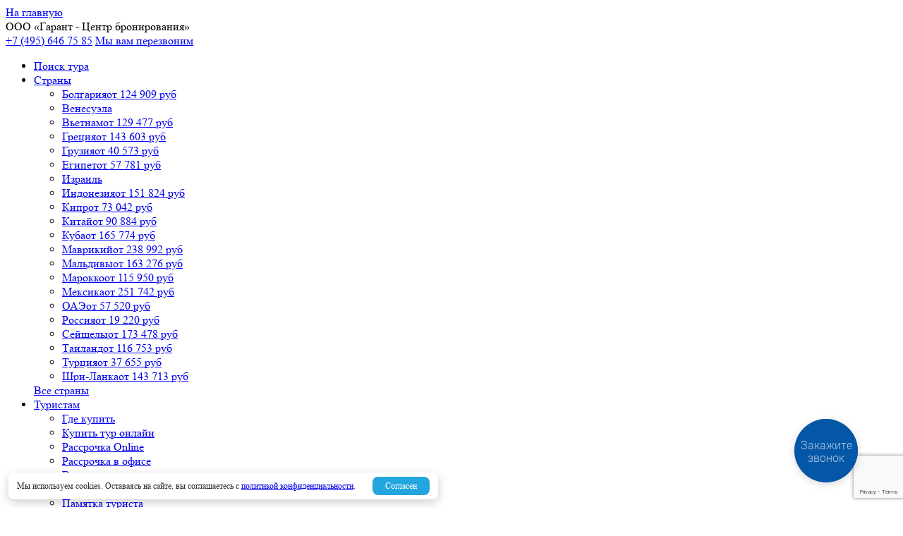

--- FILE ---
content_type: text/html; charset=utf-8
request_url: https://tez-travel.com/countries/andorra/hotels/apartaments-turistics-els-llacs/
body_size: 41755
content:
<!DOCTYPE html>
<html lang="ru">
<head>
    <meta charset="utf-8" />
    <meta http-equiv="X-UA-Compatible" content="IE=edge" />
    <meta name="viewport" content="width=device-width, initial-scale=1" />
    <meta name="description" content="Забронируйте! отель Apartaments Turistics ELS LLACS 4* в Андорре в максимально короткие сроки и по доступным ценам. Заказ отелей от Tez Tour (Тез Тур)" />
    <meta name="keywords" content="Apartaments Turistics ELS LLACS, 4*" />
    <title>Отель Apartaments Turistics ELS LLACS 4* в Андорре: Бронирование, цены и фото отеля Apartaments Turistics ELS LLACS 4* на сайте Tez Tour</title>
    <link type="text/css" href="https://fonts.googleapis.com/css?family=Roboto+Condensed:400,700|Roboto:400,400i,700,700i&amp;subset=cyrillic-ext&amp;display=swap" rel="stylesheet" />
    <link type="text/css" href="https://tez-travel.com/css/plugins.min.css?20251127155400" rel="stylesheet" />
    <link type="text/css" href="https://tez-travel.com/css/style.min.css?20251127155400" rel="stylesheet" />
    <link type="text/css" href="https://tez-travel.com/css/style.add.css?20251127155400" rel="stylesheet" />
    <!-- HTML5 shim and Respond.js for IE8 support of HTML5 elements and media queries -->
        <!-- WARNING: Respond.js doesn't work if you view the page via file:// -->
        <!--[if lt IE 9]>
          <script src="https://oss.maxcdn.com/html5shiv/3.7.3/html5shiv.min.js"></script>
          <script src="https://oss.maxcdn.com/respond/1.4.2/respond.min.js"></script>
        <![endif]-->
    <link rel="canonical" href="https://tez-travel.com/countries/andorra/hotels/apartaments-turistics-els-llacs/" />
    <meta name="google-site-verification" content="OwKokzLeZyP6B7d1TGRAkDDMKIQlDIusCvIee7gLXt8" />
<meta name="yandex-verification" content="4828b7ed8327b18c" />
    <link rel="apple-touch-icon" sizes="180x180" href="/apple-icon-180x180.png">
    <link rel="icon" type="image/png" sizes="512x512"  href="/android-icon-512x512.png">
    <link rel="icon" type="image/png" sizes="192x192"  href="/android-icon-192x192.png">
    <link rel="icon" type="image/png" sizes="144x144"  href="/android-icon-144x144.png">
    <link rel="icon" type="image/png" sizes="72x72"  href="/android-icon-72x72.png">
    <link rel="icon" type="image/png" sizes="120x120" href="/favicon-120x120.png">
    <link rel="icon" type="image/png" sizes="96x96" href="/favicon-96x96.png">
    <link rel="icon" type="image/png" sizes="48x48" href="/favicon-32x32.png">
    <link rel="icon" type="image/png" sizes="32x32" href="/favicon-32x32.png">
    <link rel="icon" type="image/svg+xml" sizes="16x16" href="/favicon-16x16.svg">
    <link rel="icon" type="image/png" sizes="16x16" href="/favicon-16x16.png">
    <meta name="msapplication-TileColor" content="#ffffff">
    <meta name="msapplication-TileImage" content="/android-icon-144x144.png">
    <meta name="theme-color" content="#ffffff">
</head>
<body class="no-header-form">
<script type="text/javascript" id="recaptchav3" src="https://www.google.com/recaptcha/api.js?render=6Lc0sMYnAAAAAIpzscOTnNf-GdxkGLXCJ0tdrum7" data-key="6Lc0sMYnAAAAAIpzscOTnNf-GdxkGLXCJ0tdrum7" async="async"></script>
    
<div class="main-section">
<div class="main-wrap">
<header class="header">
    <div class="header__top-menu">
        <div class="header__top-menu-wrap">
            <div class="header__logo-wrap">
                <a href="https://tez-travel.com/" class="logo header__logo">
                    <span class="visually-hidden">На главную</span>
                </a>
                <div class="logo-desc header__logo-desc">ООО «<span>Гарант</span> - Центр бронирования»</div>
            </div>
                        <div class="header__calls-wrap">
                <a href="tel:+74956467585" class="phone header__phone">+7 (495) 646 75 85</a>
                <a href="#" class="header__callback-link" data-fancybox-form data-src="#callback"><span>Мы вам перезвоним</span></a>
            </div>
                        <!--            
            <a href="#" class="dashed-link dashed-link--color-white header__callback-link" data-fancybox-form data-src="#callback"><span class="dashed-link__text">Обратный звонок</span></a>
            -->
                        <div class="nav-block">
                <ul class="nav">
                                            <li class="nav__menu">
                            <a href="/search/" class="nav__link">Поиск тура</a>                                                    </li>
                                                <li class="nav__menu">
                            <a href="/countries/" class="nav__link">Cтраны</a>                            <div class="nav__submenu nav__submenu-mobile-hidden nav__submenu-countries">
                                <ul class="grid-row country-list-nav">
                                                                    <li class="grid-row__grid-item country-list__item"><a class="country-list__link" href="https://tez-travel.com/countries/bulgaria/"><span class="icon icon__flag-small" style="background-image: url(/workdir/countries/00/bolgariya_22_16.png);"></span><span class="country-list__name">Болгария</span><span class="county-list__price">от 124 909 руб</span></a></li>
                                                                    <li class="grid-row__grid-item country-list__item"><a class="country-list__link" href="https://tez-travel.com/countries/venezuela/"><span class="icon icon__flag-small" style="background-image: url(/workdir/countries/34/venezuela-22-16.png);"></span><span class="country-list__name">Венесуэла</span></a></li>
                                                                    <li class="grid-row__grid-item country-list__item"><a class="country-list__link" href="https://tez-travel.com/countries/vietnam/"><span class="icon icon__flag-small" style="background-image: url(/workdir/countries/34/vyetnam_22_16.png);"></span><span class="country-list__name">Вьетнам</span><span class="county-list__price">от 129 477 руб</span></a></li>
                                                                    <li class="grid-row__grid-item country-list__item"><a class="country-list__link" href="https://tez-travel.com/countries/greece/"><span class="icon icon__flag-small" style="background-image: url(/workdir/countries/00/gretsiya_22_16.png);"></span><span class="country-list__name">Греция</span><span class="county-list__price">от 143 603 руб</span></a></li>
                                                                    <li class="grid-row__grid-item country-list__item"><a class="country-list__link" href="https://tez-travel.com/countries/georgia/"><span class="icon icon__flag-small" style="background-image: url(/workdir/countries/34/gruziya_22_16.png);"></span><span class="country-list__name">Грузия</span><span class="county-list__price">от 40 573 руб</span></a></li>
                                                                    <li class="grid-row__grid-item country-list__item"><a class="country-list__link" href="https://tez-travel.com/countries/egypt/"><span class="icon icon__flag-small" style="background-image: url(/workdir/countries/34/egipet_22_16.png);"></span><span class="country-list__name">Египет</span><span class="county-list__price">от 57 781 руб</span></a></li>
                                                                    <li class="grid-row__grid-item country-list__item"><a class="country-list__link" href="https://tez-travel.com/countries/israel/"><span class="icon icon__flag-small" style="background-image: url(/workdir/countries/00/izrail_22_16.png);"></span><span class="country-list__name">Израиль</span></a></li>
                                                                    <li class="grid-row__grid-item country-list__item"><a class="country-list__link" href="https://tez-travel.com/countries/indonesia/"><span class="icon icon__flag-small" style="background-image: url(/workdir/countries/34/indoneziya_22_16.png);"></span><span class="country-list__name">Индонезия</span><span class="county-list__price">от 151 824 руб</span></a></li>
                                                                    <li class="grid-row__grid-item country-list__item"><a class="country-list__link" href="https://tez-travel.com/countries/cyprus/"><span class="icon icon__flag-small" style="background-image: url(/workdir/countries/00/kipr_22_16.png);"></span><span class="country-list__name">Кипр</span><span class="county-list__price">от 73 042 руб</span></a></li>
                                                                    <li class="grid-row__grid-item country-list__item"><a class="country-list__link" href="https://tez-travel.com/countries/china/"><span class="icon icon__flag-small" style="background-image: url(/workdir/countries/34/kitay_22_16.png);"></span><span class="country-list__name">Китай</span><span class="county-list__price">от 90 884 руб</span></a></li>
                                                                    <li class="grid-row__grid-item country-list__item"><a class="country-list__link" href="https://tez-travel.com/countries/cuba/"><span class="icon icon__flag-small" style="background-image: url(/workdir/countries/34/kuba_22_16.png);"></span><span class="country-list__name">Куба</span><span class="county-list__price">от 165 774 руб</span></a></li>
                                                                    <li class="grid-row__grid-item country-list__item"><a class="country-list__link" href="https://tez-travel.com/countries/mauritius/"><span class="icon icon__flag-small" style="background-image: url(/workdir/countries/34/mavrikiy_22_16.png);"></span><span class="country-list__name">Маврикий</span><span class="county-list__price">от 238 992 руб</span></a></li>
                                                                    <li class="grid-row__grid-item country-list__item"><a class="country-list__link" href="https://tez-travel.com/countries/maldives/"><span class="icon icon__flag-small" style="background-image: url(/workdir/countries/34/maldivy_22_16.png);"></span><span class="country-list__name">Мальдивы</span><span class="county-list__price">от 163 276 руб</span></a></li>
                                                                    <li class="grid-row__grid-item country-list__item"><a class="country-list__link" href="https://tez-travel.com/countries/morocco/"><span class="icon icon__flag-small" style="background-image: url(/workdir/countries/34/marokko_22_16.png);"></span><span class="country-list__name">Марокко</span><span class="county-list__price">от 115 950 руб</span></a></li>
                                                                    <li class="grid-row__grid-item country-list__item"><a class="country-list__link" href="https://tez-travel.com/countries/mexico/"><span class="icon icon__flag-small" style="background-image: url(/workdir/countries/34/meksika_22_16.png);"></span><span class="country-list__name">Мексика</span><span class="county-list__price">от 251 742 руб</span></a></li>
                                                                    <li class="grid-row__grid-item country-list__item"><a class="country-list__link" href="https://tez-travel.com/countries/uae/"><span class="icon icon__flag-small" style="background-image: url(/workdir/countries/00/oae_22_16.png);"></span><span class="country-list__name">ОАЭ</span><span class="county-list__price">от 57 520 руб</span></a></li>
                                                                    <li class="grid-row__grid-item country-list__item"><a class="country-list__link" href="https://tez-travel.com/countries/russia/"><span class="icon icon__flag-small" style="background-image: url(/workdir/countries/01/rossiya_22_16.png);"></span><span class="country-list__name">Россия</span><span class="county-list__price">от 19 220 руб</span></a></li>
                                                                    <li class="grid-row__grid-item country-list__item"><a class="country-list__link" href="https://tez-travel.com/countries/seychelles/"><span class="icon icon__flag-small" style="background-image: url(/workdir/countries/34/seyshely_22_16.png);"></span><span class="country-list__name">Сейшелы</span><span class="county-list__price">от 173 478 руб</span></a></li>
                                                                    <li class="grid-row__grid-item country-list__item"><a class="country-list__link" href="https://tez-travel.com/countries/thailand/"><span class="icon icon__flag-small" style="background-image: url(/workdir/countries/01/tailand_22_16.png);"></span><span class="country-list__name">Таиланд</span><span class="county-list__price">от 116 753 руб</span></a></li>
                                                                    <li class="grid-row__grid-item country-list__item"><a class="country-list__link" href="https://tez-travel.com/countries/turkey/"><span class="icon icon__flag-small" style="background-image: url(/workdir/countries/01/turtsiya_22_16.png);"></span><span class="country-list__name">Турция</span><span class="county-list__price">от 37 655 руб</span></a></li>
                                                                    <li class="grid-row__grid-item country-list__item"><a class="country-list__link" href="https://tez-travel.com/countries/sri-lanka/"><span class="icon icon__flag-small" style="background-image: url(/workdir/countries/35/shrilanka_22_16.png);"></span><span class="country-list__name">Шри-Ланка</span><span class="county-list__price">от 143 713 руб</span></a></li>
                                                                </ul>
                                <div class="nav-callback-link"><a href="https://tez-travel.com/countries/"><span>Все страны</span></a></div>
                            </div>
                        </li>
                                                <li class="nav__menu">
                            <a href="/turistam/" class="nav__link">Туристам</a>                                                        <div class="nav__submenu nav__submenu-hotels">
                                <ul class="list nav-list">
                                                                    <li class="nav-list__item"><a href="/o-turoperatore/kontakty/" class="nav-list__link">Где купить</a></li>
                                                                    <li class="nav-list__item"><a href="/onlajn-oplata/" class="nav-list__link">Купить тур онлайн</a></li>
                                                                    <li class="nav-list__item"><a href="/turistam/rassrochka-online/" class="nav-list__link">Рассрочка Online</a></li>
                                                                    <li class="nav-list__item"><a href="/turistam/otdyh-v-kredit/" class="nav-list__link">Рассрочка в офисе</a></li>
                                                                    <li class="nav-list__item"><a href="/vidy-otdyha/" class="nav-list__link" target="_self">Виды отдыха</a></li>
                                                                    <li class="nav-list__item"><a href="/turistam/email/" class="nav-list__link">Подпишитесь на рассылку</a></li>
                                                                    <li class="nav-list__item"><a href="/turistam/pamjatka-turista/" class="nav-list__link">Памятка туриста</a></li>
                                                                    <li class="nav-list__item"><a href="/news/" class="nav-list__link" target="_self">Новости</a></li>
                                                                    <li class="nav-list__item"><a href="/turistam/podarochnye-sertifikaty/" class="nav-list__link">Подарочные сертификаты</a></li>
                                                                    <li class="nav-list__item"><a href="/turistam/kak-kupitae-tur/" class="nav-list__link">Как купить тур</a></li>
                                                                    <li class="nav-list__item"><a href="/turistam/nashi-menedzhery/" class="nav-list__link">Наши менеджеры</a></li>
                                                                    <li class="nav-list__item"><a href="/turistam/rannee-bronirovanie/" class="nav-list__link">Раннее бронирование</a></li>
                                                                    <li class="nav-list__item"><a href="/turistam/aviabilety/" class="nav-list__link">Авиабилеты</a></li>
                                                                    <li class="nav-list__item"><a href="/turistam/gorjashhie-tury/" class="nav-list__link">Горящие туры</a></li>
                                                                    <li class="nav-list__item"><a href="/turistam/tez-mobile/" class="nav-list__link">Мобильное приложение TEZ TOUR</a></li>
                                                                    <li class="nav-list__item"><a href="/turistam/politika-obrabotki-personalaenyh-dannyh/" class="nav-list__link">Персональные данные</a></li>
                                                                    <li class="nav-list__item"><a href="/turistam/soglasie-na-obraboky/" class="nav-list__link">Согласие на обработку персональных данных</a></li>
                                                                </ul>
                            </div>
                                                    </li>
                                                <li class="nav__menu">
                            <a href="/o-turoperatore/" class="nav__link" target="_self">О туроператоре</a>                                                        <div class="nav__submenu nav__submenu-hotels">
                                <ul class="list nav-list">
                                                                    <li class="nav-list__item"><a href="/o-turoperatore/o-kompanii/" class="nav-list__link">О туроператоре</a></li>
                                                                    <li class="nav-list__item"><a href="/o-turoperatore/vakansii/" class="nav-list__link">Вакансии</a></li>
                                                                    <li class="nav-list__item"><a href="/o-turoperatore/kontakty/" class="nav-list__link">Контакты</a></li>
                                                                    <li class="nav-list__item"><a href="/o-turoperatore/edinyj-reestr-turoperatorov/" class="nav-list__link">Единый реестр туроператоров</a></li>
                                                                    <li class="nav-list__item"><a href="/o-turoperatore/otpravljajushhie-ofisy/" class="nav-list__link">Отправляющие офисы</a></li>
                                                                    <li class="nav-list__item"><a href="/o-turoperatore/prinimajushhie-ofisy/" class="nav-list__link">Принимающие офисы</a></li>
                                                                    <li class="nav-list__item"><a href="/o-turoperatore/nagrady-tez-tour/" class="nav-list__link">Награды TEZ TOUR</a></li>
                                                                    <li class="nav-list__item"><a href="/o-turoperatore/aviakompanii/" class="nav-list__link">Авиакомпании</a></li>
                                                                </ul>
                            </div>
                                                    </li>
                                        </ul>
            </div>
                        <a href="#" class="button button--color-orange button--font16 header__tour-selection-button" data-fancybox-form data-src="#popup-steps"><span class="icon icon__avia icon__avia--rmargin"></span><span class="header__tour-button-text">Быстрый подбор</span></a>
            <div class="mobile-menu-button"><span></span><span></span><span></span></div>
        </div>
    </div>
</header>
</div>
</div>  
<div class="tmit-nav">
    <a class="tmit-nav__link js-slide-to" href="#hotel_tours">
        <svg class="tmit-nav__icon" fill="currentColor" width="24" height="24" aria-hidden="true">
            <use xlink:href="#tmit-price">
        </svg>
        <span class="tmit-nav__text">Цены</span>
    </a>
    <a class="tmit-nav__link" href="#" data-fancybox-form data-src="#popup-steps">
        <svg class="tmit-nav__icon" fill="currentColor" width="24" height="24" aria-hidden="true">
            <use xlink:href="#tmit-calculator">
        </svg>
        <span class="tmit-nav__text">Рассчитать</span>
    </a>
    <a class="tmit-nav__link js-slide-to" href="#tabs_block" data-tabs-selector="description">
        <svg class="tmit-nav__icon" fill="currentColor" width="24" height="24" aria-hidden="true">
            <use xlink:href="#tmit-info">
        </svg>
        <span class="tmit-nav__text">Описание</span>
    </a>
    <a class="tmit-nav__link js-slide-to" href="#tabs_block" data-tabs-selector="map">
        <svg class="tmit-nav__icon" fill="currentColor" width="24" height="24" aria-hidden="true">
            <use xlink:href="#tmit-map">
        </svg>
        <span class="tmit-nav__text">Карта</span>
    </a>

    <svg width="0" height="0" style="position:absolute">
        <symbol viewBox="0 0 24 24" id="tmit-calculator" xmlns="http://www.w3.org/2000/svg">
            <path
                d="M17 3H7C5.3 3 4 4.3 4 6v12c0 1.7 1.3 3 3 3h10c1.7 0 3-1.3 3-3V6c0-1.7-1.3-3-3-3Zm1 15c0 .6-.4 1-1 1H7c-.6 0-1-.4-1-1V6c0-.6.4-1 1-1h10c.6 0 1 .4 1 1v12Z" />
            <path
                d="M9 14a1 1 0 1 0 0-2 1 1 0 0 0 0 2ZM12 14a1 1 0 1 0 0-2 1 1 0 0 0 0 2ZM15 14a1 1 0 1 0 0-2 1 1 0 0 0 0 2ZM9 17a1 1 0 1 0 0-2 1 1 0 0 0 0 2ZM12 17a1 1 0 1 0 0-2 1 1 0 0 0 0 2ZM15 17a1 1 0 1 0 0-2 1 1 0 0 0 0 2ZM15.5 7h-7c-.3 0-.5.2-.5.5v2c0 .3.2.5.5.5h7c.3 0 .5-.2.5-.5v-2c0-.3-.2-.5-.5-.5Z" />
        </symbol>
        <symbol viewBox="0 0 24 24" id="tmit-info" xmlns="http://www.w3.org/2000/svg">
            <path
                d="M12 11a1 1 0 0 0-1 1v4a1 1 0 0 0 2 0v-4a1 1 0 0 0-1-1Zm.38-3.92a1 1 0 0 0-.76 0 1 1 0 0 0-.33.21 1.15 1.15 0 0 0-.21.33 1 1 0 0 0 .21 1.09c.097.088.209.16.33.21A1 1 0 0 0 13 8a1.05 1.05 0 0 0-.29-.71 1 1 0 0 0-.33-.21ZM12 2a10 10 0 1 0 0 20 10 10 0 0 0 0-20Zm0 18a8 8 0 1 1 0-16.001A8 8 0 0 1 12 20Z" />
        </symbol>
        <symbol viewBox="0 0 24 24" id="tmit-map" xmlns="http://www.w3.org/2000/svg">
            <path
                d="M12 2a8 8 0 0 0-8 8c0 5.4 7.05 11.5 7.35 11.76a1 1 0 0 0 1.3 0C13 21.5 20 15.4 20 10a8 8 0 0 0-8-8Zm0 17.65c-2.13-2-6-6.31-6-9.65a6 6 0 1 1 12 0c0 3.34-3.87 7.66-6 9.65ZM12 6a4 4 0 1 0 0 8 4 4 0 0 0 0-8Zm0 6a2 2 0 1 1 0-4 2 2 0 0 1 0 4Z" />
        </symbol>
        <symbol viewBox="0 0 24 24" id="tmit-price" xmlns="http://www.w3.org/2000/svg">
            <path
                d="M14 4H9c-.6 0-1 .4-1 1v7H6c-.6 0-1 .4-1 1s.4 1 1 1h2v1H6c-.6 0-1 .4-1 1s.4 1 1 1h2v2c0 .6.4 1 1 1s1-.4 1-1v-2h3c.6 0 1-.4 1-1s-.4-1-1-1h-3v-1h4c2.8 0 5-2.2 5-5s-2.2-5-5-5Zm0 8h-4V6h4c1.7 0 3 1.3 3 3s-1.3 3-3 3Z" />
        </symbol>
        <symbol viewBox="0 0 24 24" id="tmit-review" xmlns="http://www.w3.org/2000/svg">
            <path
                d="M21.966 9.187a.994.994 0 0 0-.858-.665l-5.683-.825L12.88 2.56A.995.995 0 0 0 11.98 2a1.002 1.002 0 0 0-.899.56L8.535 7.687l-5.683.835a1.001 1.001 0 0 0-.808.675.989.989 0 0 0 .25.994l4.124 3.974-.999 5.643a.989.989 0 0 0 .4.993 1.002 1.002 0 0 0 1.048.07l5.113-2.653 5.093 2.663c.14.078.299.12.46.119a1.003 1.003 0 0 0 .988-1.182l-.998-5.643 4.124-3.975a.993.993 0 0 0 .32-1.013Zm-6.141 3.974a.993.993 0 0 0-.29.884l.72 4.163-3.756-1.987a1.003 1.003 0 0 0-.938 0l-3.755 1.987.719-4.163a.989.989 0 0 0-.29-.884l-2.996-2.98 4.205-.606a1.002 1.002 0 0 0 .758-.547l1.778-3.785 1.877 3.795a.994.994 0 0 0 .76.547l4.204.606-2.996 2.97Z" />
        </symbol>
    </svg>
</div>
<main class="main">
    <div class="main-section">
        <div class="main-wrap">
            <div class="inner-wrap-full breadcrumbs-block">
    <ul class="breadcrumbs" itemscope="" itemType="https://schema.org/BreadcrumbList">
                    <li class="breadcrumbs__item" itemProp="itemListElement" itemscope="" itemType="https://schema.org/ListItem"><a href="/" class="breadcrumbs__link" itemProp="item"><span itemProp="name">Главная страница</span></a><meta itemProp="position" content="0"/></li>
                        <li class="breadcrumbs__item" itemProp="itemListElement" itemscope="" itemType="https://schema.org/ListItem"><a href="/countries/" class="breadcrumbs__link" itemProp="item"><span itemProp="name">Cтраны</span></a><meta itemProp="position" content="1"/></li>
                        <li class="breadcrumbs__item" itemProp="itemListElement" itemscope="" itemType="https://schema.org/ListItem"><a href="https://tez-travel.com/countries/andorra/" class="breadcrumbs__link" itemProp="item"><span itemProp="name">Андорра</span></a><meta itemProp="position" content="2"/></li>
                        <li class="breadcrumbs__item" itemProp="itemListElement" itemscope="" itemType="https://schema.org/ListItem"><a href="https://tez-travel.com/countries/andorra/hotels/" class="breadcrumbs__link" itemProp="item"><span itemProp="name">Отели</span></a><meta itemProp="position" content="3"/></li>
                        <li class="breadcrumbs__item"><span>Apartaments Turistics ELS LLACS</span></li>
                </ul>
</div>
        </div>
    </div>
    <div class="main-section">
        <div class="main-wrap" itemScope="" itemType="https://schema.org/Hotel">

            <meta itemProp="name" content="Отель Apartaments Turistics ELS LLACS 4* в Андорре: Бронирование, цены и фото отеля Apartaments Turistics ELS LLACS 4* на сайте Tez Tour"/><meta itemProp="description" content="Забронируйте! отель Apartaments Turistics ELS LLACS 4* в Андорре в максимально короткие сроки и по доступным ценам. Заказ отелей от Tez Tour (Тез Тур)"/><meta itemProp="image" content="https://tez-travel.com/workdir/tt-opengraph800.jpg"/><meta itemProp="address" content="Андорра, Грандвалира"/><meta itemProp="telephone" content=""/><div itemProp="starRating" itemScope="" itemType="https://schema.org/Rating"><meta itemProp="ratingValue" content="4"/></div>
            <div class="inner-wrap-full content-block">
                <div class="sidebar-columns grid-row">
                                
            <div class="grid-row__grid-item sidebar">
            <div class="inner-wrapper">
                  
                <div class="sidebar__block">
                    <div class="border-block sidebar__block-simple sidebar__block-menu">
                        <div class="h4">Информация об Андорре</div>
                        <ul class="list list__block-menu">
                          
                            <li><a class="list__link" href="https://tez-travel.com/countries/andorra/hotels/">Каталог отелей</a></li>
                          
                            <li><a class="list__link" href="https://tez-travel.com/countries/andorra/resorts/">Курорты</a></li>
                          
                            <li><a class="list__link" href="https://tez-travel.com/countries/andorra/map/">Карта</a></li>
                          
                            <li><a class="list__link" href="https://tez-travel.com/countries/andorra/memo-tourist/">Памятка туристу</a></li>
                          
                            <li><a class="list__link" href="https://tez-travel.com/countries/andorra/visa/">Виза</a></li>
                          
                        </ul>
                    </div>
                </div>
                  
                  
                <div class="sidebar__block sidebar__block-expand">
                    <div class="border-block sidebar__block-simple">
                        <div class="h4">Курорты Андорры</div>
                        <ul class="list">
                          
                            <li><a class="list__link" href="https://tez-travel.com/countries/andorra/resorts/andorra-la-vella/">Андорра-ла-Велья</a></li>
                          
                            <li><a class="list__link" href="https://tez-travel.com/countries/andorra/resorts/pas-de-la-casa/">Пас-де-ла-Каса</a></li>
                          
                            <li><a class="list__link" href="https://tez-travel.com/countries/andorra/resorts/soldeu-el-tarter/">Сольдеу и Эль-Тартер</a></li>
                          
                            <li><a class="list__link" href="https://tez-travel.com/countries/andorra/resorts/encamp/">Энкамп</a></li>
                           
                        </ul>
                          
                    </div>
                </div>
                  
                  
                <div class="sidebar__block">
                    <div class="border-block holiday-type holiday-type__inner">
                        <div class="h4 holiday-type__h4">Виды отдыха</div>
                        <ul class="grid-row list holiday-list holiday-list-inner">
                              
                            <li class="holiday-list__item"><a class="list__link" href="https://tez-travel.com/countries/andorra/family_vacation/">Семейный отдых</a></li>
                              
                            <li class="holiday-list__item"><a class="list__link" href="https://tez-travel.com/countries/andorra/youth_sports/">Молодежный отдых</a></li>
                              
                            <li class="holiday-list__item"><a class="list__link" href="https://tez-travel.com/countries/andorra/excursions/">Экскурсионные туры</a></li>
                              
                            <li class="holiday-list__item"><a class="list__link" href="https://tez-travel.com/countries/andorra/ski_tours/">Горнолыжные туры</a></li>
                              
                            <li class="holiday-list__item"><a class="list__link" href="https://tez-travel.com/countries/andorra/shop_tours/">Шоп туры</a></li>
                              
                            <li class="holiday-list__item"><a class="list__link" href="https://tez-travel.com/countries/andorra/wedding_tours/">Свадебные туры</a></li>
                              
                            <li class="holiday-list__item"><a class="list__link" href="https://tez-travel.com/countries/andorra/tours_with_children/">Туры с детьми</a></li>
                              
                            <li class="holiday-list__item"><a class="list__link" href="https://tez-travel.com/countries/andorra/tours_for_two/">Туры на двоих</a></li>
                              
                        </ul>
                    </div>
                </div>
                  
                  
                <div class="sidebar__block">
                    <div class="border-block seasons-block seasons-block__inner">
                            <div class="h4">Сезонный отдых в Андорре</div>
                            <div class="grid-row seasons-list__grid-row">
                              
                                  
                                <div class="grid-row__grid-item seasons-list__grid-item seasons-list__winter">
                                    <div class="h6 seasons-block__h6">Зимой</div>
                                      
                                    <ul class="list">
                                          
                                        <li><a class="list__link" href="https://tez-travel.com/countries/andorra/tours_in_december/">В декабре</a></li>
                                          
                                        <li><a class="list__link" href="https://tez-travel.com/countries/andorra/tours_in_january/">В январе</a></li>
                                          
                                        <li><a class="list__link" href="https://tez-travel.com/countries/andorra/tours_in_february/">В феврале</a></li>
                                          
                                    </ul>
                                      
                                </div>
                                  
                              
                                  
                                <div class="grid-row__grid-item seasons-list__grid-item seasons-list__spring">
                                    <div class="h6 seasons-block__h6">Весной</div>
                                      
                                    <ul class="list">
                                          
                                        <li><a class="list__link" href="https://tez-travel.com/countries/andorra/tours_in_march/">В марте</a></li>
                                          
                                        <li><a class="list__link" href="https://tez-travel.com/countries/andorra/tours_in_april/">В апреле</a></li>
                                          
                                        <li><a class="list__link" href="https://tez-travel.com/countries/andorra/tours_in_may/">В мае</a></li>
                                          
                                    </ul>
                                      
                                </div>
                                  
                              
                                  
                                <div class="grid-row__grid-item seasons-list__grid-item seasons-list__summer">
                                    <div class="h6 seasons-block__h6">Летом</div>
                                      
                                    <ul class="list">
                                          
                                        <li><a class="list__link" href="https://tez-travel.com/countries/andorra/tours_in_june/">В июне</a></li>
                                          
                                        <li><a class="list__link" href="https://tez-travel.com/countries/andorra/tours_in_july/">В июле</a></li>
                                          
                                        <li><a class="list__link" href="https://tez-travel.com/countries/andorra/tours_in_august/">В августе</a></li>
                                          
                                    </ul>
                                      
                                </div>
                                  
                              
                                  
                                <div class="grid-row__grid-item seasons-list__grid-item seasons-list__autumn">
                                    <div class="h6 seasons-block__h6">Осенью</div>
                                      
                                    <ul class="list">
                                          
                                        <li><a class="list__link" href="https://tez-travel.com/countries/andorra/tours_in_september/">В сентябре</a></li>
                                          
                                        <li><a class="list__link" href="https://tez-travel.com/countries/andorra/tours_in_october/">В октябре</a></li>
                                          
                                        <li><a class="list__link" href="https://tez-travel.com/countries/andorra/tours_in_november/">В ноябре</a></li>
                                          
                                    </ul>
                                      
                                </div>
                                  
                              
                            </div>
                    </div>
                </div>
                  
                <div class="sidebar__block">    
    <div class="border-block news-block news-block__inner">
        <div class="h4 news-block__h4">Новости туризма</div>
        <div class="grid-row news-block__row">
                        <div class="grid-row__grid-item news-block__item">
                <div class="news-block__photo">
                      
                    <img src="" width="240" height="140" alt="" class="lazyload" data-src="https://tez-travel.com/workdir/news/04/e9dda532-b133-4479-b437-3029c6def71e.jpg" />                </div>
                <a href="/news/s-nastupayuschim-novym-2025-godom-grafik-raboty-ofisa-v-novogodnie-prazdniki/" class="news-block__header">С Наступающим Новым 2026 годом! График работы офиса в новогодние праздники.</a>                            </div>
                        <div class="grid-row__grid-item news-block__item">
                <div class="news-block__photo">
                      
                    <img src="" width="240" height="140" alt="" class="lazyload" data-src="https://tez-travel.com/workdir/news/04/yyyy.jpg" />                </div>
                <a href="/news/otkryty-prodazhi-po-napravleniyu-vyetnam/" class="news-block__header">Открыты продажи по направлению Вьетнам!</a>                            </div>
                        <div class="grid-row__grid-item news-block__item">
                <div class="news-block__photo">
                    <a href="/news/maldivy.-gidrosamolet-v-podarok" class="news-block__badge button button-sm button--color-orange">Акция</a>  
                    <img src="" width="240" height="140" alt="" class="lazyload" data-src="https://tez-travel.com/workdir/news/04/ssss.jpg" />                </div>
                <a href="/news/maldivy.-gidrosamolet-v-podarok" class="news-block__header">Мальдивы. Гидросамолет в подарок!</a>                            </div>
                    </div>
        <div class="show-all">
            <a href="https://tez-travel.com/news/" class="show-all__link">Все новости и акции</a>        </div> 
    </div>
</div>   
            </div>
            </div>  
                    <div class="grid-row__grid-item sidebar-column-right">
                        <div class="inner-wrapper">

                        <div class="inner-resort">
                            <div class="inner-resort__text">Андорра, Грандвалира</div>
                            <div class="stars stars__big stars--4"></div>                        </div>
                        <h1 class="h2 inner__h2">Отель Apartaments Turistics ELS LLACS 4*</h1>
                        <div class="hotel-album round">
                            <div class="fotorama" data-width="100%" data-ratio="86/45" data-fit="cover" data-arrows="always" data-loop="true" data-nav="thumbs" data-thumbwidth="170" data-thumbheight="107">
                                                        </div>
                        </div>

                        <div class="grid-row hotel-desc">
                                                        <div class="grid-row__grid-item hotel-desc__item hotel-desc__item-desc2">
                                <div class="h6">Описание отеля</div>
                                <ul class="hotel-desc-list">
                                    <li><div class="icon icon__hotel-avia"></div>Авиаперелет</li>
                                    <li><div class="icon icon__hotel-home"></div>Проживание в отеле</li>
                                    <li><div class="icon icon__hotel-auto"></div>Трансфер</li>
                                    <li><div class="icon icon__hotel-food"></div>Питание (на выбор)</li>
                                    <li><div class="icon icon__hotel-heal"></div>Медицинская страховка</li>
                                </ul>
                            </div>
                            <div class="grid-row__grid-item hotel-desc__item hotel-desc__item-rate">
                                <div class="hotel-rate hotel-rate__inner border-block">
                                                                        <a href="#" class="dashed-link hotel-rate__link" data-fancybox-form data-src="#popup-steps">Подобрать тур в этот отель</a>
                                    <div class="hotel-social">
                                        <span class="hotel-social-name">Поделиться с друзьями</span>
                                        <script type="text/javascript" src="//yastatic.net/es5-shims/0.0.2/es5-shims.min.js" charset="utf-8"></script>
                                        <script type="text/javascript" src="//yastatic.net/share2/share.js" charset="utf-8"></script>
                                        <div class="ya-share2" data-services="vkontakte,facebook,odnoklassniki,moimir,gplus,twitter" data-limit="3" style="display:inline-block;"></div>
                                        <a id="fav" rel="sidebar" href="" title="Добавить в Избранное" onclick="javascript:return addFav();"></a>
                                    </div>
                                </div>
                            </div>
                        </div>

                        <div id="tour_search_progress" class="search-progress" style="display:none;">
                            <div class="search-progress__bar" style="width: 0%;">
                                <div class="search-progress__percent">0%</div>
                            </div>
                            <div class="search-progress__bar-bg"></div>
                        </div>

                        
                        <div id="hotel_tours" data-hotel-sid="53375" data-url="https://tez-travel.com/ajax/search/hotel_tours/"></div>

                        <div class="form-holder">
                                                <form id="geo_notours_form" data-goal="no_prices_hotel" action="https://tez-travel.com/form-submit/" method="post" class="search-block search-block-full search-block--hotel border-block" style="display:none;" data-scroll-auto="0" data-scroll-user="1" data-success="geo_notours_form">
                        <input type="hidden" name="form_id" value="geo_notours_form">
                        <input type="hidden" name="country_sid" value="7">
                        <div class="grid-row search-block__grid-row">
                            <div class="grid-row__grid-item grid-column search-block__column">
                                <div class="input-block search-block__input-block search-block__resort">
                                    <div class="input-label search-block__input-label">Откуда</div>
                                    <div class="input-content input-select search-block__input-content input__target">
                                        <select name="depcity_sid" class="input select2 search-block__input" style="width:100%;">
                          
                            <option value="832" selected=selected>из&nbsp;Москвы</option>
                          
                            <option value="1264">из&nbsp;С-Петербурга</option>
                          
                            <option value="1279">из&nbsp;Волгограда</option>
                          
                            <option value="1265">из&nbsp;Екатеринбурга</option>
                          
                            <option value="1266">из&nbsp;Казани</option>
                          
                            <option value="1268">из&nbsp;Н-Новгорода</option>
                          
                            <option value="1267">из&nbsp;Новосибирска</option>
                          
                            <option value="1278">из&nbsp;Омска</option>
                          
                            <option value="1271">из&nbsp;Самары</option>
                          
                            <option value="1272">из&nbsp;Челябинска</option>
                          
                                        </select>
                                    </div>
                                </div>
                            </div>
                            <div class="grid-row__grid-item grid-column search-block__column">
                                <div class="input-block search-block__input-block search-block__resort">
                                    <div class="input-label search-block__input-label">Курорт</div>
                                    <div class="input-content input-select search-block__input-content input__target">
                                        <select name="resort_sid" class="input select2 search-block__input" style="width:100%;">
                            <option value="">Выберите курорт</option>
                              
                            <option value="67">Андорра-ла-Велья</option>
                              
                            <option value="224">Вал Норд</option>
                              
                            <option value="347" selected="selected">Грандвалира</option>
                              
                            <option value="4608">Грау-Роч</option>
                              
                            <option value="4262">Канильо</option>
                              
                            <option value="4101">Ла Кортинада</option>
                              
                            <option value="4263">Пас де ла Каса</option>
                              
                            <option value="4267">Рансол</option>
                              
                            <option value="4266">Сант-Жулия-де-Лория</option>
                              
                            <option value="3826">Сольдеу-Эль Тартер</option>
                              
                            <option value="3827">Энкамп</option>
                              
                            <option value="4264">Эскальдес</option>
                              
                                        </select>
                                    </div>
                                </div>
                            </div>
                            <div class="grid-row__grid-item grid-column search-block__column">
                                <div class="input-block search-block__input-block search-block__dates">
                                    <div class="input-label search-block__input-label">Даты начала тура</div>
                                    <div class="input-content input-select search-block__input-content input__dates">
                                        <input type="text" name="dates" value="02.02 – 16.02" data-period="dates" class="input search-block__input" readonly="readonly">
                                        <input type="text" name="from_dates" value="02.02.2026" data-period="dates" class="single_date">
                                        <input type="text" name="to_dates" value="16.02.2026" data-period="dates" class="single_date">
                                    </div>
                                </div>
                            </div>
                        </div>

                        <div class="grid-row search-block__grid-row">
                            <div class="grid-row__grid-item grid-column search-block__column">
                                <div class="input-block search-block__input-block search-block__nights">
                                    <div class="input-label search-block__input-label">Ночей</div>
                                    <div class="input-label input-label-right search-block__input-label button search-block__nights-up active"><span style="font-size:16px;">±</span> 4</div>
                                    <input type="hidden" name="nights_plus_minus" value="4" />
                                    <div class="input-content input-select-blue input-select-blue--light search-block__input-content">
                                        <select name="nights" class="input select2 input__border-blue search-block__input changeable" style="width:100%;">
                          
                            <option value="2">2 ночи</option>
                          
                            <option value="3">3 ночи</option>
                          
                            <option value="4">4 ночи</option>
                          
                            <option value="5">5 ночей</option>
                          
                            <option value="6">6 ночей</option>
                          
                            <option value="7">7 ночей</option>
                          
                            <option value="8">8 ночей</option>
                          
                            <option value="9">9 ночей</option>
                          
                            <option value="10" selected="selected">10 ночей</option>
                          
                            <option value="11">11 ночей</option>
                          
                            <option value="12">12 ночей</option>
                          
                            <option value="13">13 ночей</option>
                          
                            <option value="14">14 ночей</option>
                          
                            <option value="15">15 ночей</option>
                          
                            <option value="16">16 ночей</option>
                          
                            <option value="17">17 ночей</option>
                          
                            <option value="18">18 ночей</option>
                          
                            <option value="19">19 ночей</option>
                          
                            <option value="20">20 ночей</option>
                          
                            <option value="21">21 ночь</option>
                                                                </select>
                                    </div>
                                    <input type="hidden" name="nights_min" value="0" class="nights nullable">
                                    <input type="hidden" name="nights_max" value="0" class="nights nullable">
                                </div>
                            </div>
                            <div class="grid-row__grid-item grid-column search-block__column">
                                <div class="input-block search-block__input-block  search-block__adults">
                                    <div class="input-label search-block__input-label">Взрослых</div>
                                    <div class="input-content search-block__input-content">
                                        <div class="icon icon__adults_up"></div>
                                        <div class="icon icon__adults_down"></div>
                                        <input name="adults" type="text" maxlength="2" value="2" class="input search-block__input search-block__input-adults">
                                    </div>
                                </div>
                            </div>
                            <div class="grid-row__grid-item grid-column search-block__column">
                                <div class="input-block search-block__input-block search-block__child">
                                    <div class="input-label search-block__input-label">Детей</div>
                                    <div class="input-content input-select search-block__input-content input__childs">
                                        <input type="text" name="kids" class="input input__kids search-block__input-kids" maxlength="2" value="0" readonly="readonly">
                                        <div class="kids__dropdown">
                                            <select id="select__kid" name="kid" class="input select2 input__border search-block__input" style="width:100%;">
                                                <option value="0">Добавить</option>
                                                <option>до года</option>
                                                <option value="1">1 год</option>
                                                <option value="2">2 года</option>
                                                <option value="3">3 года</option>
                                                <option value="4">4 года</option>
                                                <option value="5">5 лет</option>
                                                <option value="6">6 лет</option>
                                                <option value="7">7 лет</option>
                                                <option value="8">8 лет</option>
                                                <option value="9">9 лет</option>
                                                <option value="10">10 лет</option>
                                                <option value="11">11 лет</option>
                                                <option value="12">12 лет</option>
                                                <option value="13">13 лет</option>
                                                <option value="14">14 лет</option>
                                                <option value="15">15 лет</option>
                                                <option value="16">16 лет</option>
                                                <option value="17">17 лет</option>
                                            </select>
                                        </div>
                                    </div>
                                </div>
                            </div>
                        </div>

                        <div class="grid-row search-block__grid-row search-block__grid-row--accent-header">
                            <div class="grid-row__header">
                                <span class="grid-row__header-title h3">
                                    Мгновенный подбор тура из Москвы
                                </span>
                                <span class="grid-row__header-text">
                                    Бесплатный подбор тура специалистом центрального Московского офиса
                                </span>
                            </div>
                        </div>
                        <div class="grid-row search-block__grid-row search-block__grid-row--accent">
                            <div class="grid-row__grid-item grid-column search-block__column">
                                <input type="text" name="address" class="input search-block__input hidden">
                                <div class="input-block search-block__input-block">
                                    <div class="input-label search-block__input-label">Ваше имя</div>
                                    <div class="input-content search-block__input-content">
                                        <input type="text" name="name" class="input search-block__input" required="required">
                                    </div>
                                </div>
                            </div>
                            <div class="grid-row__grid-item grid-column search-block__column">
                                <div class="input-block search-block__input-block">
                                    <div class="input-label search-block__input-label">Ваш e-mail</div>
                                    <div class="input-content search-block__input-content">
                                        <input type="email" name="email" class="input search-block__input phone-email-group">
                                    </div>
                                </div>
                            </div>
                            <div class="grid-row__grid-item grid-column search-block__column">
                                <div class="input-block search-block__input-block">
                                    <div class="input-label search-block__input-label">Ваш номер телефона</div>
                                    <div class="input-content search-block__input-content">
                                        <input type="tel" name="phone" placeholder="+7" class="input input__phone search-block__input phone-email-group">
                                    </div>
                                </div>
                            </div>
                        </div>
                        <div class="grid-row search-block__grid-row search-block__grid-row--accent-footer">
                            <textarea class="search-block-comment input search-block__input" name="message"></textarea>
                            <div class="show-all show-all--search-block show-comment-wrapper">
                                <a class="show-all__link show-comment-link" href="#">Дополнительная информация</a>
                            </div>
                        </div>
                        <button type="submit" class="button button--color-orange button--search-block">отправить заявку на тур</button>
                                                <p class="search-block__policy-text">Отправляя запрос, Вы принимаете
"<a data-fancybox-form data-src="#personal-data" href="#">Политику конфиденциальности</a>" и подтверждаете
"<a data-fancybox-form data-src="#personal-confirm" href="#">Согласие на обработку персональных данных</a>"</p>
                    </form>
                        </div>

                        <!-- Basket Garantour widget -->
                        <div class="basket-frame__wrapper"><iframe id="basket__frame" src="https://basket.garantetour.ru/preload" style="width:100%;height:100%;"></iframe></div>
                        <!-- /Basket Garantour widget -->

                        </div>
                        <div class="bg-form bg-form__inner bg-form--orange">
                                                        <div class="bg-form__img-part manager">
                                <div class="manager__img-wrap">
                                    <img src="" data-src="https://tez-travel.com/workdir/form_managers/00/woman-orange2.png" alt="" width="270" height="360" class="lazyload">
                                </div>
                                <span class="manager__name manager-name">Наталья Милова</span>
                            </div>
                                                        <div class="bg-form__mobile-wrap">
                                <div class="h3 bg-form__h3">Нужна помощь с выбором тура?</div>
                                <div class="bg-form__desc">Мы поможем! Оставьте свой номер и получите бесплатную консультацию менеджера по туризму.</div>
                                <form action="https://tez-travel.com/form-submit/" class="orange-form" data-goal="help-form">
                                <input type="hidden" name="form_id" value="help_form">
                                <div class="bg-form__row">
                                    <div class="input-block bg-form___input-block">
                                        <input name="address" type="text" class="input input__phone bg-form__input hidden">
                                        <div class="input-label bg-form__input-label">Ваш номер телефона</div>
                                        <div class="input-content">
                                            <input name="phone" type="text" placeholder="+7" class="input input__phone bg-form__input phone-email-group">
                                        </div>
                                    </div>
                                    <div class="input-block bg-form___input-block">
                                        <div class="input-label bg-form__input-label">Как вас зовут</div>
                                        <div class="input-content">
                                            <input name="name" type="text" placeholder="Ваше имя" class="input bg-form__input">
                                        </div>
                                    </div>
                                    <div class="input-block bg-form___input-block">
                                        <div class="input-label bg-form__input-label">Ваш email</div>
                                        <div class="input-content">
                                            <input name="email" type="text" placeholder="Ваш email" class="input bg-form__input phone-email-group">
                                        </div>
                                    </div>
                                    <div class="input-block bg-form___input-block bg-form___submit-block">
                                        <div class="input-content">
                                            <input type="submit" class="button bg-form__button bg-form__button-main" value="Оставить заявку">
                                        </div>
                                    </div>
                                </div>
                                <div class="bg-form__checkbox">
                                    <label><input type="checkbox" name="subscribe" class="checkbox" checked="checked">хочу получать самые выгодные предложения</label>
                                </div>
                                                                    <div class="bg-form__policy">Отправляя запрос, Вы принимаете
"<a data-fancybox-form data-src="#personal-data" href="#">Политику конфиденциальности</a>" и подтверждаете
"<a data-fancybox-form data-src="#personal-confirm" href="#">Согласие на обработку персональных данных</a>"</div>
                                </form>
                            </div>
                        </div>
                        <div class="tabs-block inner-wrapper">
                                                <ul id="tabs_block" class="tabs-selector-block inner-tabs inner-tabs__hotel-page" data-active="inner-tabs__link--active">
                                                                                                                                            <li class="inner-tabs__item"><a href="#" class="tabs-selector inner-tabs__link inner-tabs__link--active" data-tab="map">Отель на карте</a></li>
                                                    </ul>
                                                                                                                        <div class="tabs-content" data-tab="map">
                            <div id="map" style="width: 100%; height: 500px;"></div>
<script>

let hotelMap;

window.addEventListener('load',() => {

    ymaps.ready(function() {

        const hotelName = 'Apartaments Turistics ELS LLACS',
              coords = [42.5596, 1.684776],

                // Создаем карту с нужным центром.
                map = new ymaps.Map("map", {
                    center: coords,
                    zoom: 15
                }),
                        
                placemark = new ymaps.Placemark(coords, {
                    hintContent: hotelName
                }, {
                    iconLayout: 'default#image',
                    //iconLayout: 'default#imageWithContent',
                    iconImageHref: 'https://tez-travel.com/images/map_marker.png',
                    iconImageSize: [33, 43],
                    iconImageOffset: [-16, -43]
                });

        map.geoObjects.add(placemark);

        hotelMap = map;
    });
});

function m_res() {
}

</script>                        </div>
                                                </div>
                        
                <div class="inner-wrapper _pt-lg">
                    <h2 class="h2 hot-tours__h2">Вместе с Apartaments Turistics ELS LLACS 4* смотрят</h2>

                    <div class="hot-tours">
                        <div class="hot-tour hot-tour--short hot-tours__item ">

                            <div class="hot-tour__image">
                                <div class="tour-slider">

                                    <div class="hot-tour__image-item"><img src="" data-src="//hotels.sletat.ru/i/p/83817_0_159_253_1.jpg" alt="" class="lazyload"></div>

                                </div>
                            </div>
                            <div class="hot-tour__content">

                                <div class="hot-tour__stars stars stars--4"></div>

                                <div class="hot-tour__country"><div class="icon icon__flag-small" style="background-image: url(https://tez-travel.com/workdir/countries/33/andorra_46_32.png);background-size:contain;"></div>Андорра, Грандвалира</div>
                                <div class="hot-tour__name"><a href="https://tez-travel.com/countries/andorra/hotels/fortuna-grandvalira-4/">Fortuna Grandvalira 4*</a></div>
                            </div>
                        </div>
                        <div class="hot-tour hot-tour--short hot-tours__item ">

                            <div class="hot-tour__image">
                                <div class="tour-slider">

                                    <div class="hot-tour__image-item"><img src="" data-src="//hotels.sletat.ru/i/p/121350_0_159_253_1.jpg" alt="" class="lazyload"></div>

                                </div>
                            </div>
                            <div class="hot-tour__content">

                                <div class="hot-tour__stars stars stars--4"></div>

                                <div class="hot-tour__country"><div class="icon icon__flag-small" style="background-image: url(https://tez-travel.com/workdir/countries/33/andorra_46_32.png);background-size:contain;"></div>Андорра, Грандвалира</div>
                                <div class="hot-tour__name"><a href="https://tez-travel.com/countries/andorra/hotels/hotel-roc-meler/">Hotel Roc Meler</a></div>
                            </div>
                        </div>
                        <div class="hot-tour hot-tour--short hot-tours__item ">

                            <div class="hot-tour__image">
                                <div class="tour-slider">

                                    <div class="hot-tour__image-item"><img src="" data-src="//hotels.sletat.ru/i/p/122587_0_159_253_1.jpg" alt="" class="lazyload"></div>

                                </div>
                            </div>
                            <div class="hot-tour__content">

                                <div class="hot-tour__stars stars stars--4"></div>

                                <div class="hot-tour__country"><div class="icon icon__flag-small" style="background-image: url(https://tez-travel.com/workdir/countries/33/andorra_46_32.png);background-size:contain;"></div>Андорра, Грандвалира</div>
                                <div class="hot-tour__name"><a href="https://tez-travel.com/countries/andorra/hotels/caribou-apartments/">Caribou Apartments</a></div>
                            </div>
                        </div>
                    </div>
                </div>
                        <div class="bg-form bg-form__consult-inner">
                            <h2 class="h3 bg-form__h3">Бесплатный подбор тура в Андорру</h2>
                            <div class="bg-form__desc">Мы поможем! Оставьте свой номер и получите бесплатную консультацию менеджера по туризму.</div>
                            <a href="#" class="button bg-form__button button--color-orange" data-fancybox-form data-src="#popup-steps">Оставить заявку</a>
                        </div>
                    </div>
                </div>
            </div>
        </div>
    </div>
</main>
<div class="main-section dark-blue-background">
    <div class="main-wrap">
        <footer class="footer">
            <div class="inner-wrap-full">
                <div class="grid-row footer-row">
                    <div class="grid-row__grid-item footer-row__item footer-row__item-1">
                        <a href="https://tez-travel.com/" class="logo footer__logo"></a>
                        <div class="logo-desc logo-desc__footer"><a href="https://tez-travel.com/">Горящие туры из Москвы</a> - от туристического агентства TezTour</div>
                        <p class="cr">&copy; 2007—2026. </p>
                    </div>
                                        <div class="grid-row__grid-item footer-row__item footer-row__item-2">
                                                <ul class="list footer-nav">
                                                        <li class="footer-nav__item"><a href="/vidy-otdyha/ski_tours/" class="list__link" target="_blank">Горнолыжные туры</a></li>
                                                        <li class="footer-nav__item"><a href="/vidy-otdyha/excursions/" class="list__link" target="_blank">Экскурсионные туры</a></li>
                                                        <li class="footer-nav__item"><a href="/vidy-otdyha/wedding_tours/" class="list__link" target="_blank">Свадебные туры</a></li>
                                                        <li class="footer-nav__item"><a href="/vidy-otdyha/tours_new_year/" class="list__link" target="_blank">Новогодние туры</a></li>
                                                        <li class="footer-nav__item"><a href="/vidy-otdyha/corporate-recreation/" class="list__link" target="_blank">Корпоративный отдых</a></li>
                                                        <li class="footer-nav__item"><a href="/vidy-otdyha/vip-tours/" class="list__link" target="_blank">VIP-туры и услуги</a></li>
                                                        <li class="footer-nav__item"><a href="/vidy-otdyha/health_and_spa/" class="list__link" target="_blank">Оздоровление и Спа</a></li>
                                                    </ul>
                    </div>
                                                            <div class="grid-row__grid-item footer-row__item footer-row__item-3">
                                                <ul class="list footer-nav">
                                                        <li class="footer-nav__item"><a href="/vidy-otdyha/beach-vacation/" class="list__link">Пляжный отдых</a></li>
                                                        <li class="footer-nav__item"><a href="/vidy-otdyha/rest-on-the-islands/" class="list__link">Отдых на островах</a></li>
                                                        <li class="footer-nav__item"><a href="/vidy-otdyha/tours-with-children/" class="list__link">Отдых с детьми</a></li>
                                                        <li class="footer-nav__item"><a href="/vidy-otdyha/sea-cruises/" class="list__link">Морские круизы</a></li>
                                                        <li class="footer-nav__item"><a href="/vidy-otdyha/children-holiday/" class="list__link">Детский отдых</a></li>
                                                        <li class="footer-nav__item"><a href="/vidy-otdyha/otdyh-bez-detej/" class="list__link">Отдых без детей</a></li>
                                                    </ul>
                    </div>
                                                            <div class="grid-row__grid-item footer-row__item footer-row__item-4">
                                                <ul class="list footer-nav">
                                                        <li class="footer-nav__item"><a href="/search/" class="list__link">Подбор тура</a></li>
                                                        <li class="footer-nav__item"><a href="/turistam/gorjashhie-tury/" class="list__link">Горящие туры</a></li>
                                                        <li class="footer-nav__item"><a href="/o-turoperatore/o-kompanii/" class="list__link">О компании</a></li>
                                                        <li class="footer-nav__item"><a href="/o-turoperatore/vakansii/" class="list__link">Вакансии</a></li>
                                                        <li class="footer-nav__item"><a href="/o-turoperatore/kontakty/" class="list__link">Контакты</a></li>
                                                        <li class="footer-nav__item"><a href="/o-turoperatore/nagrady-tez-tour/" class="list__link">Награды</a></li>
                                                        <li class="footer-nav__item"><a href="/turistam/nashi-menedzhery/" class="list__link">Наши менеджеры</a></li>
                                                        <li class="footer-nav__item"><a href="/news/" class="list__link">Новости</a></li>
                                                        <li class="footer-nav__item"><a href="/turistam/politika-obrabotki-personalaenyh-dannyh/" class="list__link">Политика конфиденциальности и обработки персональных данных</a></li>
                                                        <li class="footer-nav__item"><a href="/turistam/soglasie-na-obraboky/" class="list__link">Согласие на обработку персональных данных</a></li>
                                                    </ul>
                    </div>
                                        <div class="grid-row__grid-item footer-row__item  footer-row__item-4">
                        <div class="contact-block contact-block__footer-phones">
                            <div class="icon icon__phone"></div>
                            <a href="tel:+74956467585" class="phone">+7 (495) 646 75 85</a>
                            <a class="footer__callback-link" href="#" data-fancybox-form data-src="#callback">Обратный звонок</a>
                        </div>
                        <div class="contact-block">
                            <div class="icon icon__marker"></div>
                            <div class="adress">г. Москва, Козицкий пер, д. 1А, 1 этаж, офис 102.</div>
                                                        <a class="footer__callback-link" href="/o-turoperatore/kontakty/">Где купить тур</a>
                                                    </div>
                    </div>
                </div>

                <div class="social footer__social">
                                    <a href="https://vk.com/teztravelcomp" target="_blank" class="social__item"><span class="icon icon__vk"></span></a>
                                                    <a href="https://t.me/TezTour_Tverskaya" target="_blank" class="social__item"><span class="icon icon__tg"></span></a>
                                                                                                    <a href="https://play.google.com/store/apps/details?id=com.tez_travel" target="_blank" class="social__item"><span class="icon icon__gp"></span></a>
                                                </div>

                <!--noindex-->
                <div class="developer-block">
                    <a rel="nofollow" href="https://www.telemark-it.ru" target="_blank">Разработка сайта</a> — Телемарк
                </div>
                <!--/noindex-->

                <div class="payments-list">
                    <img class="payments-img" src="/images/payments/pk.png" alt="Pay Keeper" width="124" height="39">
                    <img class="payments-img" src="/images/payments/visa.png" alt="Visa" width="79" height="25">
                    <img class="payments-img" src="/images/payments/mc.png" alt="Mastercard" width="63" height="39">
                    <img class="payments-img" src="/images/payments/mir.png" alt="Мир" width="84" height="25">
                </div>

            </div>
        </footer>
    </div>
</div>
<div class="main-section dark-blue-background">
    <div class="main-wrap main-wrap__ps">
                <span>
            Этот сайт защищен reCAPTCHA, к нему применяются
            <a href="https://policies.google.com/privacy" style="text-decoration:underline;color:inherit;" target="_blank">политика конфиденциальности</a>
            и <a href="https://policies.google.com/terms" style="color:inherit;text-decoration:underline;" target="_blank">условия обслуживания</a> Google.
        </span>
        <br>
                Использование текстов и фотографий с сайта www.tez-travel.com допускается только с письменного разрешения уполномоченного агентства ООО «Гарант - Центр бронирования» TEZ TOUR. Отдых в Испании, Таиланде, Кубе, Доминикане, на Мальдивах, Шри-Ланке, Греции, Австрии, Андорре, ОАЭ. Справочно-информационный сайт TEZ TOUR - международного туроператора по направлениям: Австрия, Андорра, Болгария, Греция, Доминикана, Испания, Италия, Кипр, Куба, Мальдивы, Мексика, ОАЭ, Таиланд, Франция, Шри-Ланка. Информация о ценах, указанная на сайте, не является ни рекламой, ни офертой. определяемой положениями Статьи 437 (2) Гражданского кодекса Российской Федерации. Для получения подробной информации о наличии и стоимости, пожалуйста, обращайтесь к менеджерам по продажам.    </div>
</div>

    <style>
.tm-it-widget-cookie {
  --tm-it-widget-cookie-phones-max: 767.99px;
  --tm-it-widget-cookie-tables: 768px;
  --tm-it-widget-cookie-tables-max: 991.99px;
  --tm-it-widget-cookie-desktops: 992px;
  --tm-it-widget-cookie-bottom: 12px;
  --tm-it-widget-cookie-right: 12px;
  --tm-it-widget-cookie-left: 12px;
  --tm-it-widget-cookie-width: 100%;
  --tm-it-widget-cookie-font-size: 12px;
  --tm-it-widget-cookie-line-height: 1.375em;
  --tm-it-widget-cookie-padding: 0.5em 1em;
  --tm-it-widget-cookie-border-radius: 8px;
  --tm-it-widget-cookie-space-between: 0.5em;
  --tm-it-widget-cookie-color: #2a2a2f;
  --tm-it-widget-cookie-bg-color: #ffffff;
  --tm-it-widget-cookie-btn-color: #ffffff;
  --tm-it-widget-cookie-btn-bg-color: #23a5dd;
  --tm-it-widget-cookie-btn-border-radius: 8px;
  --tm-it-widget-cookie-box-shadow-color: #2127350d;
  --tm-it-widget-cookie-box-shadow: rgba(0, 0, 0, 0) 0px 0px 0px 0px, rgba(0, 0, 0, 0) 0px 0px 0px 0px, rgba(0, 0, 0, 0.2) 0px 4px 14px 0px; }

.tm-it-widget-cookie {
  position: fixed;
  bottom: var(--tm-it-widget-cookie-bottom);
  left: var(--tm-it-widget-cookie-left);
/*  right: var(--tm-it-widget-cookie-right);*/
/*  width: var(--tm-it-widget-cookie-width);*/
  max-width: calc(100% - 12px * 2);
  margin: 0;
  padding: var(--tm-it-widget-cookie-padding);
  font-style: normal;
  font-variant: normal;
  font-weight: 400;
  font-size: var(--tm-it-widget-cookie-font-size);
  line-height: var(--tm-it-widget-cookie-line-height);
  letter-spacing: normal;
  font-family: inherit;
  color: var(--tm-it-widget-cookie-color);
  border-radius: var(--tm-it-widget-cookie-border-radius);
  background-color: var(--tm-it-widget-cookie-bg-color);
  box-shadow: var(--tm-it-widget-cookie-box-shadow);
  box-sizing: border-box;
  z-index: 2; }

.tm-it-widget-cookie.hidden {
  overflow: hidden;
  clip: rect(0 0 0 0);
  height: 1px;
  width: 1px;
  margin: -1px;
  padding: 0;
  border: 0;
  box-shadow: 0; }

.tm-it-widget-cookie * {
  box-sizing: inherit; }

.tm-it-widget-cookie__text {
  margin-right: auto;
  margin-left: auto;
  margin-bottom: var(--tm-it-widget-cookie-space-between); }

.tm-it-widget-cookie button {
  display: block;
  min-height: auto;
  min-width: 44px;
  margin-right: auto;
  margin-left: auto;
  padding: 0.25em 1.5em;
  font-style: normal;
  font-variant: normal;
  font-weight: 400;
  font-size: 1em;
  line-height: 20px;
  letter-spacing: normal;
  font-family: inherit;
  color: var(--tm-it-widget-cookie-btn-color);
  background-color: var(--tm-it-widget-cookie-btn-bg-color);
  border-width: 0;
  border-radius: var(--tm-it-widget-cookie-btn-border-radius);
  -webkit-appearance: none;
  -moz-appearance: none;
  appearance: none;
  cursor: pointer;
  outline-color: transparent;
  outline-style: solid;
  outline-width: 2px;
  outline-offset: -1px; }

.tm-it-widget-cookie button:active {
  opacity: 0.6; }

@media screen and (min-width: 768px) {
  .tm-it-widget-cookie__wrap {
    display: flex;
    justify-content: space-between;
    align-items: center; }
  .tm-it-widget-cookie__text {
    margin: 0 2em 0 0; }
  .tm-it-widget-cookie button {
    margin: 0; } }

@media (hover: hover) and (pointer: fine) {
  .tm-it-widget-cookie button {
    transition: outline-color 0.2s; }
  .tm-it-widget-cookie button:focus,
  .tm-it-widget-cookie button:hover {
    outline-color: var(--tm-it-widget-cookie-btn-bg-color); } }

@media screen and (max-width: 767.99px) {
  .tm-it-widget-cookie {
    --tm-it-widget-cookie-font-size: 12px;
    width: 100%;
  }
  .tm-it-widget-cookie button {
    font-size: 14px;
  }
  .tm-it-widget-cookie__text {
    text-align: center; } }

@media screen and (max-width: 800.99px) {
  .tmit-nav~.tm-it-widget-cookie {
    --tm-it-widget-cookie-bottom: 60px; } }
    </style>

    <div class="tm-it-widget-cookie hidden">
        <div class="tm-it-widget-cookie__wrap">
            <div class="tm-it-widget-cookie__text">
                Мы используем cookies. Оставаясь на сайте, вы соглашаетесь с <a href="/turistam/politika-obrabotki-personalaenyh-dannyh/" target="_blank">политикой конфиденциальности</a>.
            </div>

            <button type="button" data-days="30">
                Согласен
            </button>
        </div>
    </div>

    <script>
'use strict;'
const tmItWidgetCookie = document.querySelector(`.tm-it-widget-cookie`);

if (tmItWidgetCookie) {
    const btn = tmItWidgetCookie.querySelector(`button`);

    if (document.cookie.indexOf("informer_hide") === -1) {
        tmItWidgetCookie.classList.remove('hidden');

        btn.addEventListener('click', function (e) {
            let expires = new Date(),
                hostname = window.location.hostname,
                subdomain = /[^.]+/.exec(hostname)[0],
                days = parseInt(this.getAttribute('data-days')),
                seconds = parseInt(this.getAttribute('data-seconds')),
                domain = this.getAttribute('data-domain'),
                path = this.getAttribute('data-path'),
                sameSite = this.getAttribute('data-samesite'),
                secure = this.getAttribute('data-secure'),
                httpOnly = this.getAttribute('data-http-only');

            hostname = subdomain.toLowerCase() === 'www' ? hostname.substr(4) : hostname;
            days = isNaN(days) ? 0 : Math.max(0, days);
            expires.setTime(expires.getTime() + days * 24 * 60 * 60 * 1000);
            document.cookie = 'informer_hide=1'
                + (days ? '; expires=' + expires.toUTCString() : '')
                + (seconds ? '; max-age=' + seconds : '')
                + (domain ? '; domain=' + domain : '; domain=.' + hostname)
                + (path ? '; path=' + path : '; path=/')
                + (sameSite ? '; SameSite=' + sameSite : '')
                + (secure ? '; Secure' : '')
                + (httpOnly ? '; HttpOnly' : '')
            tmItWidgetCookie.classList.add('hidden');
        });
    }
    else if (!tmItWidgetCookie.classList.contains('hidden')) {
        tmItWidgetCookie.classList.add('hidden');
    }
};
    </script>


<div style="display: none;">
    <div id="personal-data" class="popup-form">
        <div class="popup-form__wrap">        
            <div class="popup-form__desc align-left"><p style="text-align: left;"><strong>Политика конфиденциальности&nbsp;и </strong><o:p></o:p><strong>обработки персональных данных </strong><o:p></o:p></p>
<p style="text-align: left;" align="center"><strong><!-- [if !supportLists]-->1.&nbsp;<!--[endif]-->Общие положения</strong><o:p></o:p></p>
<p style="text-align: left;"><!-- [if !supportLists]-->1.1.&nbsp;<!--[endif]-->Настоящая Политика ООО &laquo;Гарант-Центр Бронирования&raquo; (далее &ndash; Оператор, Организация) в отношении обработки персональных данных определяет цели, содержание и порядок обработки персональных данных, меры, направленные на защиту персональных данных, а также процедуры, направленные на выявление и предотвращение нарушений законодательства Российской Федерации в области персональных данных в Организации.<o:p></o:p></p>
<p style="text-align: left;"><!-- [if !supportLists]-->1.2.&nbsp;<!--[endif]-->Настоящая Политика в отношении обработки персональных данных (далее &ndash; Политика) составлена в соответствии с ст. 7, п. 2 статьи 18.1 Федерального закона №152-ФЗ &laquo;О персональных данных&raquo; от 27 июля 2006 г., ст. 86 Трудового кодекса Российской Федерации, ст. 152.2. Гражданского кодекса Российской Федерации, а также иными нормативно-правовыми актами <a name="_Hlk163560907"></a>Российской Федерации в области защиты и обработки персональных данных и действует в отношении всех персональных данных (далее &ndash; Данные), которые Организация может получить от субъекта персональных данных, потребителя или иного заказчика, являющегося стороной договорных отношений по договору о реализации туристского продукта и (или) туристских услуг, контрагентов Организации, заключивших с Организацией гражданско-правовой договор,&nbsp; пользователей сайта https://tez-travel.com/ (далее &ndash; &laquo;сайт&raquo;), содержащего сведения об услугах Оператора, а также от субъекта персональных данных, состоящего с Оператором в отношениях, регулируемых трудовым законодательством (далее &ndash; Работник).<o:p></o:p></p>
<p style="text-align: left;"><!-- [if !supportLists]-->1.3.&nbsp;<!--[endif]-->Оператор обеспечивает защиту обрабатываемых персональных данных от несанкционированного доступа и разглашения, неправомерного использования или утраты в соответствии с требованиями Федерального закона №152-ФЗ &laquo;О персональных данных&raquo; от 27 июля 2006 г.<o:p></o:p></p>
<p style="text-align: left;"><!-- [if !supportLists]-->1.4.&nbsp;<!--[endif]-->Оператор ООО &laquo;Гарант-Центр Бронирования&raquo; (ИНН/ОГРН 7710492173/1157746198752) находится по адресу: 125009, г. Москва, вн. тер.г. муниципальный округ Тверской, пер. Козицкий д. 1А, помещение 1А.<o:p></o:p></p>
<p style="text-align: left;"><!-- [if !supportLists]-->1.5.&nbsp;<!--[endif]-->Настоящая Политика и изменения к ней утверждаются Генеральным директором ООО &laquo;Гарант-Центр Бронирования&raquo; &nbsp;и вводятся приказом. Все сотрудники ООО &laquo;Гарант-Центр Бронирования&raquo; &nbsp;должны быть ознакомлены под подпись с данной Политикой и изменениями к ней. Настоящая Политика является обязательной для исполнения всеми сотрудниками ООО &laquo;Гарант-Центр Бронирования&raquo;, имеющими доступ к персональным данным.<o:p></o:p></p>
<p style="text-align: left;"><!-- [if !supportLists]-->1.6.&nbsp;<!--[endif]-->ООО &laquo;Гарант-Центр Бронирования&raquo; &nbsp;с целью обеспечения неограниченного доступа к настоящему документу, определяющему политику ООО &laquo;Гарант-Центр Бронирования&raquo; &nbsp;в отношении обработки персональных данных и в сфере реализуемых мер по защите персональных данных, размещает текст настоящей Политики на официальном сайте ООО &laquo;Гарант-Центр Бронирования&raquo; &nbsp;https://<span lang="EN-US">www</span>.tez-travel.com/ (далее &ndash; &laquo;Сайт&raquo;).<o:p></o:p></p>
<p style="text-align: left;"><!-- [if !supportLists]-->1.7.&nbsp;<!--[endif]-->Сайт может содержать гиперссылки на другие веб-сайты, предоставленные третьими лицами. Оператор не контролирует и не несет ответственности за сайты третьих лиц, на которые пользователь может перейти по ссылкам, доступным на сайте. После того как пользователь покинул сайты, Оператор не несет ответственности за защиту и конфиденциальность любой информации, которую предоставляет пользователь как субъект персональных данных и персональной информации. Субъект персональных данных должен проявлять осторожность и знакомиться с соответствующей политикой конфиденциальности веб-сайта, который он посещает.<o:p></o:p></p>
<p style="text-align: left;"><!-- [if !supportLists]-->1.8.&nbsp;<!--[endif]-->ООО ООО &laquo;Гарант-Центр Бронирования&raquo; &nbsp;&nbsp;оставляет за собой право вносить необходимые изменения в Политику при изменении действующего законодательства РФ и условий своей деятельности.<o:p></o:p></p>
<p style="text-align: left;"><strong>2.&nbsp;<!--[endif]-->Основные понятия</strong><o:p></o:p></p>
<p style="text-align: left;"><!-- [if !supportLists]-->2.1.&nbsp;<!--[endif]-->В настоящей Политике используются следующие основные понятия:<a name="_Hlk161734825"></a><o:p></o:p></p>
<p style="text-align: left;">Персональные данные - любая информация, относящаяся к прямо или косвенно определенному или определяемому физическому лицу (субъекту персональных данных). Такой информацией, в частности, являются фамилия, имя, отчество, год, месяц, дата рождения, адрес, семейное положение, социальное положение, имущественное положение, образование, профессия, доходы, иные сведения, относящиеся к субъекту персональных данных.<o:p></o:p></p>
<p style="text-align: left;"><a name="_Hlk163598185"></a>Конфиденциальная персональная информация &ndash; информация, которая может обрабатываться при посещении Сайта, которая автоматически передается сервисам Сайта в процессе их использования с помощью установленного на устройстве субъекта персональных данных программного обеспечения с использованием файлов cookie (метрических программ).<o:p></o:p></p>
<p style="text-align: left;">Оператор &ndash; юридическое или физическое лицо, самостоятельно или совместно с другими лицами организующее и (или) осуществляющее обработку персональных данных, а также определяющее цели обработки персональных данных, состав персональных данных, подлежащих обработке, действия (операции), совершаемые с персональными данными.<o:p></o:p></p>
<p style="text-align: left;">Обработка персональных данных &ndash; любое действие (операция) или совокупность действий (операций), совершаемых с использованием средств автоматизации или без использования таких средств с персональными данными, включая сбор, запись, систематизацию, накопление, хранение, уточнение (обновление, изменение), извлечение, использование, передачу (распространение, предоставление, доступ), обезличивание, блокирование, удаление, уничтожение персональных данных.<o:p></o:p></p>
<p style="text-align: left;">Автоматизированная обработка персональных данных &ndash; обработка персональных данных с помощью средств вычислительной техники.<o:p></o:p></p>
<p style="text-align: left;">Информационная система персональных данных &ndash; совокупность содержащихся в базах данных персональных данных и обеспечивающих их обработку информационных технологий и технических средств.<o:p></o:p></p>
<p style="text-align: left;">Общедоступные персональные данные &ndash; персональные данные, размещённые субъектом персональных данных в общедоступных источниках персональных данных (в том числе справочниках, адресных книгах), доступ к которым предоставлен неограниченному кругу лиц, либо персональные данные, размещённые в общедоступных источниках персональных данных на основании письменного согласия субъекта персональных данных.<o:p></o:p></p>
<p style="text-align: left;">Распространение персональных данных &ndash; действия, направленные на раскрытие персональных данных неопределенному кругу лиц.<o:p></o:p></p>
<p style="text-align: left;">Предоставление персональных данных - действия, направленные на раскрытие персональных данных определенному лицу или определенному кругу лиц.<o:p></o:p></p>
<p style="text-align: left;">Блокирование персональных данных &ndash; временное прекращение обработки персональных данных (за исключением случаев, если обработка необходима для уточнения персональных данных).<o:p></o:p></p>
<p style="text-align: left;">Обезличивание персональных данных &ndash; действия, в результате которых становится невозможным без использования дополнительной информации определить принадлежность персональных данных конкретному субъекту персональных данных.<o:p></o:p></p>
<p style="text-align: left;">Уничтожение персональных данных &ndash; действия, в результате которых становится невозможным восстановить содержание персональных данных в информационной системе персональных данных и (или) в результате которых уничтожаются материальные носители персональных данных.<o:p></o:p></p>
<p style="text-align: left;">Трансграничная передача персональных данных &ndash; передача персональных данных на территорию иностранного государства органу власти иностранного государства, иностранному физическому лицу или иностранному юридическому лицу.<o:p></o:p></p>
<p style="text-align: left;">Файлы <span lang="EN-US">c</span>ookie &mdash; фрагмент данных, которые Сайт запрашивает у браузера, используемого на персональном компьютере или мобильном устройстве Пользователя, которые отражают предпочтения Пользователя и его действия на Сайте, а также сведения об используемом Пользователем оборудовании, дате и времени посещения Сайта.<o:p></o:p></p>
<p style="text-align: left;"><!-- [if !supportLists]-->2.2.&nbsp;<!--[endif]-->Обработка персональных данных в Организации выполняется с использованием средств автоматизации или без использования таких средств и включает сбор, запись, систематизацию, накопление, хранение, уточнение (обновление, изменение), извлечение, использование, передачу (распространение, предоставление, доступ), обезличивание, блокирование, удаление, уничтожение персональных данных субъектов персональных данных, персональные данные которых обрабатываются в Организации. <o:p></o:p></p>
<p style="text-align: left;"><!-- [if !supportLists]-->2.3.&nbsp;<!--[endif]-->Обработка персональных данных без использования средств автоматизации может осуществляться в виде документов на бумажных носителях и в электронном виде (файлы, базы данных) на электронных носителях информации.<o:p></o:p></p>
<p style="text-align: left;"><!-- [if !supportLists]-->2.4.&nbsp;<!--[endif]-->Категории субъектов персональных данных, которые обрабатываются Оператором: <o:p></o:p></p>
<p style="text-align: left;"><!-- [if !supportLists]-->2.4.1. <!--[endif]-->Работники &ndash; физические лица, кандидаты на работу, работники, члены их семей, бывшие работники, а также иные лица, персональные данные которых Организация обязана обрабатывать в соответствии с трудовым законодательством;<o:p></o:p></p>
<p style="text-align: left;"><!-- [if !supportLists]-->2.4.2. <!--[endif]-->Клиенты &ndash; физические лица, заказчики туристских продуктов и (или) отдельных туристских услуг или иные физические лица, имеющие намерение заказать или приобрести либо заказывающие, приобретающие туристские услуги от имени потребителя (туриста), в том числе законные представители несовершеннолетнего потребителя (туриста);<o:p></o:p></p>
<p style="text-align: left;"><!-- [if !supportLists]-->2.4.3. <!--[endif]-->Клиенты &ndash; физические лица, туристы, использующие туристские продукты и услуги исключительно для личных и иных нужд, не связанных с осуществлением предпринимательской деятельности;<o:p></o:p></p>
<p style="text-align: left;"><!-- [if !supportLists]-->2.4.4. <!--[endif]-->Контрагенты &ndash; физические лица (субъекты персональных данных), заключающие или намеревающиеся заключить гражданско-правовой договор с Оператором;<o:p></o:p></p>
<p style="text-align: left;"><!-- [if !supportLists]-->2.4.5. <!--[endif]-->&nbsp;Пользователи &ndash; физические лица, пользователи Сайта Организации в информационно&shy;телекоммуникационной сети &laquo;Интернет&raquo; - физические лица, желающие получить информацию в отношении оказываемых Организацией услуг или заключить договор о реализации туристского продукта и (или) туристских услуг.<o:p></o:p></p>
<p style="text-align: left;"><strong><!-- [if !supportLists]-->3.&nbsp;<!--[endif]-->Цели обработки персональных данных и соответствующие им перечни обрабатываемых персональных данных</strong><o:p></o:p></p>
<p style="text-align: left;"><!-- [if !supportLists]-->3.1.&nbsp;<!--[endif]-->&nbsp;&nbsp;<a name="_Hlk163585562"></a>Персональные данные субъектов персональных данных, указанных в подпункте 2.4.1. пункта 2 настоящей Политики, обрабатываются в целях:<o:p></o:p></p>
<p style="text-align: left;">- обеспечения Оператором трудового законодательства;<o:p></o:p></p>
<p style="text-align: left;">- содействия работникам в трудоустройстве;<o:p></o:p></p>
<p style="text-align: left;">- получения образования и продвижения по службе;<o:p></o:p></p>
<p style="text-align: left;">- обеспечения личной безопасности работников;<o:p></o:p></p>
<p style="text-align: left;">- контроля количества и качества выполняемой работы;<o:p></o:p></p>
<p style="text-align: left;">- обеспечения сохранности имущества;<o:p></o:p></p>
<p style="text-align: left;">- обеспечения установленных законодательством РФ условий труда, гарантий и компенсаций.<o:p></o:p></p>
<p style="text-align: left;"><a name="_Hlk163586934"></a><!-- [if !supportLists]-->3.1.1. <!--[endif]-->Персональные данные работников, обрабатываемые Организацией в целях, указанных в п. 3.1.:<o:p></o:p></p>
<p style="text-align: left;"><a name="_Hlk163587037"></a>-&nbsp;&nbsp;фамилия, имя, отчество (при наличии) (в том числе прежние фамилии, имена и (или) отчества (при наличии), в случае их изменения);<o:p></o:p></p>
<p style="text-align: left;"><a name="_Hlk163506087"></a>-&nbsp;дата и место рождения;<o:p></o:p></p>
<p style="text-align: left;"><a name="_Hlk163506211"></a>-&nbsp;сведения о гражданстве;<o:p></o:p></p>
<p style="text-align: left;">-&nbsp;вид, серия, номер документа, удостоверяющего личность гражданина РФ, наименование органа, код подразделения органа, выдавшего его, дата выдачи; <o:p></o:p></p>
<p style="text-align: left;"><a name="_Hlk163506258"></a>-&nbsp;вид, серия, номер документа, удостоверяющего личность гражданина РФ за пределами РФ, наименование органа, выдавшего его, дата выдачи; <o:p></o:p></p>
<p style="text-align: left;"><a name="_Hlk163506280"></a>-&nbsp;адрес места жительства, дата регистрации по месту жительства (месту пребывания); | <o:p></o:p></p>
<p style="text-align: left;"><a name="_Hlk163506289"></a>-&nbsp;номер телефона, адрес электронной почты; <o:p></o:p></p>
<p style="text-align: left;"><a name="_Hlk163506318"></a>-&nbsp;сведения, содержащиеся в страховом свидетельстве обязательного пенсионного <o:p></o:p></p>
<p style="text-align: left;">страхования или документе, подтверждающем регистрацию в системе индивидуального (персонифицированного) учета;<o:p></o:p></p>
<p style="text-align: left;"><a name="_Hlk163506805"></a>-&nbsp;идентификационный номер налогоплательщика; <o:p></o:p></p>
<p style="text-align: left;">-&nbsp;реквизиты страхового медицинского полиса обязательного медицинского страхования; <o:p></o:p></p>
<p style="text-align: left;">-&nbsp;реквизиты свидетельства о государственной регистрации актов гражданского состояния; <o:p></o:p></p>
<p style="text-align: left;">-&nbsp;сведения о семейном положении, составе семьи;<o:p></o:p></p>
<p style="text-align: left;">-&nbsp;сведения о трудовой деятельности, включая работу по совместительству, предпринимательскую и иную деятельность, военную службу; <o:p></o:p></p>
<p style="text-align: left;">-&nbsp;отношение к воинской обязанности, сведения о воинском учете и реквизиты документов воинского учета (серия, номер, дата выдачи документов воинского учета, наименование органов, выдавших их); <o:p></o:p></p>
<p style="text-align: left;">-&nbsp;сведения об образовании с указанием наименования образовательной организации, года ее окончания, квалификации, специальности и (или) направления подготовки, наименования и реквизитов документа об образовании; <o:p></o:p></p>
<p style="text-align: left;">-&nbsp;сведения о владении иностранными языками и языками народов Российской Федерации; <o:p></o:p></p>
<p style="text-align: left;">-&nbsp;сведения о наличии либо отсутствии заболевания, препятствующего осуществлению трудовой функции; <o:p></o:p></p>
<p style="text-align: left;"><a name="_Hlk163507226"></a>-&nbsp;фотография;<o:p></o:p></p>
<p style="text-align: left;"><a name="_Hlk163507233"></a>-&nbsp;номер расчетного счета; <o:p></o:p></p>
<p style="text-align: left;"><a name="_Hlk163507240"></a>-&nbsp;номер банковской карты; <o:p></o:p></p>
<p style="text-align: left;">-&nbsp;иные сведения, которые субъект персональных данных пожелал сообщить о себе и которые отвечают целям обработки персональных данных, указанным в пункте 3.2. настоящей Политики.<o:p></o:p></p>
<p style="text-align: left;"><a name="_Hlk163587350"></a><!-- [if !supportLists]-->3.1.2. <!--[endif]-->Документами Организации, которые содержат персональные данные работников, являются:<o:p></o:p></p>
<p style="text-align: left;">-&nbsp;<a name="_Hlk163595044"></a>комплекты документов, сопровождающих процесс оформления трудовых отношений при приеме на работу, переводе, увольнении;<o:p></o:p></p>
<p style="text-align: left;">-&nbsp;комплекты материалов по анкетированию, тестированию, проведению собеседований с кандидатом на должность;<o:p></o:p></p>
<p style="text-align: left;">-&nbsp;подлинники и копии приказов (распоряжений) по кадрам;<o:p></o:p></p>
<p style="text-align: left;">-&nbsp;личные дела, трудовые книжки, сведения о трудовой деятельности работников;<o:p></o:p></p>
<p style="text-align: left;">-&nbsp;дела, содержащие материалы аттестаций работников;<o:p></o:p></p>
<p style="text-align: left;">-&nbsp;дела, содержащие материалы внутренних расследований;<o:p></o:p></p>
<p style="text-align: left;">-&nbsp;справочно-информационный банк данных по персоналу (картотеки, журналы);<o:p></o:p></p>
<p style="text-align: left;">-&nbsp;копии отчетов, направляемых в государственные контролирующие органы.<o:p></o:p></p>
<p style="text-align: left;"><a name="_Hlk163588558"></a><!-- [if !supportLists]-->3.2.&nbsp;<!--[endif]-->Персональные данные субъектов персональных данных, указанных в подпункте <a name="_Hlk163594755"></a>2.4.2. пункта 2 настоящей Политики, обрабатываются в целях:<o:p></o:p></p>
<p style="text-align: left;">- осуществления гражданско-правовых отношений, в том числе связанных с подготовкой, заключением и исполнением обязательств в рамках договоров о реализации туристского продукта и (или) туристских услуг, обеспечением предоставления услуг, входящих в состав туристского продукта и или услуг;<o:p></o:p></p>
<p style="text-align: left;"><a name="_Hlk163597439"></a><a name="_Hlk163595589"></a><a name="_Hlk163594126"></a><!-- [if !supportLists]-->3.2.1. <!--[endif]-->Персональные данные клиентов, обрабатываемые Организацией в целях, указанных в п. 3.2.:<o:p></o:p></p>
<p style="text-align: left;">- фамилия, имя, отчество (при наличии);<o:p></o:p></p>
<p style="text-align: left;">- вид, серия, номер документа, удостоверяющего личность гражданина РФ, наименование органа, код подразделения органа, выдавшего его, дата выдачи; <o:p></o:p></p>
<p style="text-align: left;">- адрес места жительства, дата регистрации по месту жительства (месту пребывания); <o:p></o:p></p>
<p style="text-align: left;">- адрес фактического проживания;<o:p></o:p></p>
<p style="text-align: left;">- номер телефона, адрес электронной почты;<o:p></o:p></p>
<p style="text-align: left;">- почтовый адрес. <o:p></o:p></p>
<p style="text-align: left;"><a name="_Hlk163594704"></a><!-- [if !supportLists]-->3.2.2. <!--[endif]-->Документами Организации, которые содержат персональные данные <a name="_Hlk163594774"></a>клиентов, указанных в подпункте 2.4.2. пункта 2 настоящей Политики, являются:<o:p></o:p></p>
<p style="text-align: left;">- копия паспорта или иного документа, удостоверяющего личность;<o:p></o:p></p>
<p style="text-align: left;">- договор о реализации туристского продукта и (или) отдельных услуг;<o:p></o:p></p>
<p style="text-align: left;">- иные документы, подтверждающие право клиентов на получение туристских услуг, входящих в состав туристского продукта (ваучер, путёвка, авиа и ж/д билет, страховой полис и т.п.).<o:p></o:p></p>
<p style="text-align: left;"><!-- [if !supportLists]-->3.3.&nbsp;<!--[endif]-->Персональные данные субъектов персональных данных, указанных в подпункте 2.4.3. пункта 2 настоящей Политики, обрабатываются в целях:<o:p></o:p></p>
<p style="text-align: left;">- осуществления гражданско-правовых отношений, связанных с исполнением обязательств в рамках договоров о реализации туристского продукта и (или) туристских услуг, в том числе: бронированием туристских услуг, оформлением документов, необходимых для потребления услуг, предоставлением и/или обеспечением предоставления услуг, входящих в состав туристского продукта.<o:p></o:p></p>
<p style="text-align: left;"><!-- [if !supportLists]-->3.3.1. <!--[endif]-->Персональные данные клиентов, обрабатываемые Организацией в целях, указанных в п. 3.3.:<o:p></o:p></p>
<p style="text-align: left;">-&nbsp;фамилия, имя, отчество (при наличии) на русском языке;<o:p></o:p></p>
<p style="text-align: left;">-&nbsp;фамилия, имя в латинской транскрипции, как они указаны в заграничном паспорте;<o:p></o:p></p>
<p style="text-align: left;">-&nbsp;год, месяц и число рождения клиента;<o:p></o:p></p>
<p style="text-align: left;">-&nbsp;место рождения;<o:p></o:p></p>
<p style="text-align: left;">-&nbsp;гражданство в настоящее время (при необходимости &ndash; гражданство при рождении);<o:p></o:p></p>
<p style="text-align: left;">-&nbsp;пол;&nbsp;&nbsp;&nbsp;<o:p></o:p></p>
<p style="text-align: left;">-&nbsp;данные об общегражданском паспорте РФ (серия и номер общероссийского паспорта, дата его выдачи, наименование органа, выдавшего паспорт, срок действия общероссийского паспорта либо свидетельства о рождении);<o:p></o:p></p>
<p style="text-align: left;">-&nbsp;данные о заграничном паспорте РФ (серия и номер заграничного паспорта, дата его выдачи, наименование органа, выдавшего паспорт, срок действия);<o:p></o:p></p>
<p style="text-align: left;">-&nbsp;данные свидетельства о рождении (для несовершеннолетних граждан);<o:p></o:p></p>
<p style="text-align: left;">-&nbsp;адрес регистрации;<o:p></o:p></p>
<p style="text-align: left;">-&nbsp;фактический адрес проживания;<o:p></o:p></p>
<p style="text-align: left;">-&nbsp;адрес электронной почты;<o:p></o:p></p>
<p style="text-align: left;">-&nbsp;домашний и контактный (мобильный) телефоны;<o:p></o:p></p>
<p style="text-align: left;">-&nbsp;дополнительные сведения, представленные по собственному желанию туристом. &nbsp;<o:p></o:p></p>
<p style="text-align: left;">Дополнительная информация, запрашиваемая консульскими службами посольства страны планируемого посещения при необходимости получения в интересах клиента визы в посольстве страны планируемого пребывания (п.п.5. п.1.; п.4. ст.6. Федерального закона &laquo;О персональных данных&raquo;), либо страховыми компаниями в интересах заключения договора, выгодоприобретателем по которому является клиент, которая может включать:<o:p></o:p></p>
<p style="text-align: left;">-&nbsp;фамилию, имя отца; фамилию, имя матери;<o:p></o:p></p>
<p style="text-align: left;">-&nbsp;данные о работодателе и работе (наименование, адрес и телефон работодателя, должность в настоящее время, размер заработной платы);<o:p></o:p></p>
<p style="text-align: left;">-&nbsp;данные об учебном заведении &ndash; для школьников и студентов (наименование, адрес и телефон учебного заведения);<o:p></o:p></p>
<p style="text-align: left;">-&nbsp;изображение (фотография) клиента;<o:p></o:p></p>
<p style="text-align: left;">-&nbsp;сведения о получении пенсии и о том, кто оплачивает поездку пенсионеру (для пенсионеров);<o:p></o:p></p>
<p style="text-align: left;">-&nbsp;даты прошлых выездов в страну планируемого посещения или в группу определенных стран;<o:p></o:p></p>
<p style="text-align: left;">-&nbsp;сведения о прошлых депортациях из страны планируемого посещения либо иных нарушениях законодательства иностранных государств;<o:p></o:p></p>
<p style="text-align: left;">-&nbsp; &nbsp;копии претензий и исковых заявлений, относящиеся к клиентам;<o:p></o:p></p>
<p style="text-align: left;">-&nbsp;другие требуемые сведения, определяемые консульскими службами посольства страны планируемого посещения.<o:p></o:p></p>
<p style="text-align: left;"><a name="_Hlk163595954"></a><!-- [if !supportLists]-->3.3.2. <!--[endif]-->Документами Организации, которые содержат персональные данные клиентов, указанных в подпункте 2.4.3. пункта 2 настоящей Политики, являются:<o:p></o:p></p>
<p style="text-align: left;">- копия паспорта или иного документа, удостоверяющего личность;<o:p></o:p></p>
<p style="text-align: left;">- паспорт, удостоверяющий личность гражданина за пределами территории РФ;<o:p></o:p></p>
<p style="text-align: left;">- свидетельство о рождении;<o:p></o:p></p>
<p style="text-align: left;">- комплекты документов, сопровождающих процесс оформления визы;<o:p></o:p></p>
<p style="text-align: left;">- договор о реализации туристского продукта и (или) отдельных услуг;<o:p></o:p></p>
<p style="text-align: left;">- иные документы, подтверждающие право клиентов на получение туристских услуг, входящих в состав туристского продукта (ваучер, путёвка, авиа и ж/д билет, страховой полис и т.п.).<o:p></o:p></p>
<p style="text-align: left;"><a name="_Hlk163597253"></a><!-- [if !supportLists]-->3.4.&nbsp;<!--[endif]-->Персональные данные субъектов персональных данных, указанных в подпункте 2.4.4. пункта 2 настоящей Политики, обрабатываются в целях:<o:p></o:p></p>
<p style="text-align: left;">- подготовки, заключения и исполнения гражданско-правовых договоров.<o:p></o:p></p>
<p style="text-align: left;"><!-- [if !supportLists]-->3.4.1. <!--[endif]-->&nbsp;Персональные данные контрагентов, обрабатываемые Организацией в целях, указанных в п. 3.4.:<o:p></o:p></p>
<p style="text-align: left;">- фамилия, имя, отчество (при наличии);<o:p></o:p></p>
<p style="text-align: left;">- вид, серия, номер документа, удостоверяющего личность гражданина РФ, наименование органа, код подразделения органа, выдавшего его, дата выдачи; <o:p></o:p></p>
<p style="text-align: left;">- сведения об идентификационном номере налогоплательщика;<o:p></o:p></p>
<p style="text-align: left;">- адрес места жительства, дата регистрации по месту жительства (месту пребывания); <o:p></o:p></p>
<p style="text-align: left;">- адрес фактического проживания;<o:p></o:p></p>
<p style="text-align: left;">- сведения о трудовом и общем стаже;&nbsp;&nbsp; <o:p></o:p></p>
<p style="text-align: left;">- номер телефона, адрес электронной почты;<o:p></o:p></p>
<p style="text-align: left;">- почтовый адрес;<o:p></o:p></p>
<p style="text-align: left;">- дополнительные сведения, представленные субъектом персональных данных (контрагентом) по собственному желанию. <o:p></o:p></p>
<p style="text-align: left;"><!-- [if !supportLists]-->3.4.2.&nbsp;&nbsp;&nbsp;&nbsp;<!--[endif]-->Документами Организации, которые содержат персональные данные контрагентов, указанных в подпункте 2.4.4. пункта 2 настоящей Политики, являются:<o:p></o:p></p>
<p style="text-align: left;">- копия паспорта или иного документа, удостоверяющего личность;<o:p></o:p></p>
<p style="text-align: left;">- копия доверенности;<o:p></o:p></p>
<p style="text-align: left;">- уставные документы;<o:p></o:p></p>
<p style="text-align: left;">- выписки из ЕГРИП, ЕГРЮЛ;<o:p></o:p></p>
<p style="text-align: left;">- копии разрешительных документов (патенты, лицензии, справки, разрешения и т.п.);<o:p></o:p></p>
<p style="text-align: left;">- данные, находящиеся в государственных реестрах;<o:p></o:p></p>
<p style="text-align: left;">- договоры, заключаемые между Организацией и контрагентами;<o:p></o:p></p>
<p style="text-align: left;">- иные документы, предоставленные контрагентами с целью подготовки, заключения и исполнения гражданско-правовых договоров.<o:p></o:p></p>
<p style="text-align: left;"><a name="_Hlk163597868"></a><!-- [if !supportLists]-->3.5.&nbsp;<!--[endif]-->Персональные данные субъектов персональных данных, указанных в подпунктах 2.4.2., 2.4.3., 2.4.4. пункта 2 настоящей Политики, обрабатываются в целях:<o:p></o:p></p>
<p style="text-align: left;">- установления с субъектами персональных данных обратной связи путем осуществления прямых контактов, предоставления консультационной, организационной, технической и клиентской поддержки.<o:p></o:p></p>
<p style="text-align: left;"><a name="_Hlk163598008"></a><!-- [if !supportLists]-->3.5.1. <!--[endif]-->&nbsp;Персональные данные клиентов и контрагентов, обрабатываемые Организацией в целях, указанных в п. 3.5.:<o:p></o:p></p>
<p style="text-align: left;">- фамилия, имя, отчество (при наличии);<o:p></o:p></p>
<p style="text-align: left;">- номер телефона, адрес электронной почты;<o:p></o:p></p>
<p style="text-align: left;">- почтовый адрес. <o:p></o:p></p>
<p style="text-align: left;"><!-- [if !supportLists]-->3.5.2. <!--[endif]-->Документами Организации, которые содержат персональные данные клиентов и контрагентов, используемые для целей, установленных пунктом 3.5. настоящей Политики, являются:<o:p></o:p></p>
<p style="text-align: left;">- договоры/копии договоров, заключенных клиентами и контрагентами с Организацией;<o:p></o:p></p>
<p style="text-align: left;">- &nbsp;сформированные Организацией электронные базы данных.<o:p></o:p></p>
<p style="text-align: left;"><a name="_Hlk163598322"></a><a name="_Hlk163598065"></a><!-- [if !supportLists]-->3.6.&nbsp;<!--[endif]-->Персональные данные субъектов персональных данных, указанных в подпунктах 2.4.2., 2.4.3., 2.4.4. пункта 2 настоящей Политики, обрабатываются в целях:<o:p></o:p></p>
<p style="text-align: left;">- формирование базы контрагентов для заключения и исполнения договоров.<o:p></o:p></p>
<p style="text-align: left;"><!-- [if !supportLists]-->3.6.1. <!--[endif]-->Персональные данные клиентов и контрагентов, обрабатываемые Организацией в целях, указанных в п. 3.6.:<o:p></o:p></p>
<p style="text-align: left;">- фамилия, имя, отчество (при наличии);<o:p></o:p></p>
<p style="text-align: left;">- номер телефона, адрес электронной почты.<o:p></o:p></p>
<p style="text-align: left;"><!-- [if !supportLists]-->3.6.2. <!--[endif]-->Документами Организации, которые содержат персональные данные клиентов и контрагентов, используемые для целей, установленных пунктом 3.6. настоящей Политики, являются:<o:p></o:p></p>
<p style="text-align: left;">- договоры/копии договоров, заключенных клиентами и контрагентами с Организацией;<o:p></o:p></p>
<p style="text-align: left;">- &nbsp;сформированные Организацией электронные базы данных.<o:p></o:p></p>
<p style="text-align: left;"><a name="_Hlk163598828"></a><!-- [if !supportLists]-->3.7.&nbsp;<!--[endif]-->Персональные данные субъектов персональных данных, указанных в подпунктах 2.4.2., 2.4.3. пункта 2 настоящей Политики, обрабатываются в целях:<o:p></o:p></p>
<p style="text-align: left;">- продвижения услуг Организации на рынке, в том числе путем публикации отзывов с целью повышения осведомленности посетителей Сайта об услугах Организации, изучения мнения об услугах, контроля качества услуг.<o:p></o:p></p>
<p style="text-align: left;"><!-- [if !supportLists]-->3.7.1. <!--[endif]-->&nbsp;<a name="_Hlk163599131"></a>Персональные данные клиентов, обрабатываемые Организацией в целях, указанных в п. 3.7.:<o:p></o:p></p>
<p style="text-align: left;">- фамилия, имя, отчество (при наличии);<o:p></o:p></p>
<p style="text-align: left;">- фотоизображение, видеоизображение;<o:p></o:p></p>
<p style="text-align: left;">- номер телефона, адрес электронной почты.<o:p></o:p></p>
<p style="text-align: left;"><!-- [if !supportLists]-->3.7.2. <!--[endif]-->&nbsp;Документами Организации, которые содержат персональные данные клиентов, <a name="_Hlk163600306"></a>используемые для целей, установленных пунктом 3.7. настоящей Политики, являются:<o:p></o:p></p>
<p style="text-align: left;">- договоры/копии договоров, заключенных клиентами и контрагентами с Организацией;<o:p></o:p></p>
<p style="text-align: left;">-&nbsp; сформированные Организацией электронные базы данных;<o:p></o:p></p>
<p style="text-align: left;">-&nbsp; предоставленные клиентами или сделанные Организацией, ее представителями фото- и видеоизображения во время предоставления Организацией услуг. <o:p></o:p></p>
<p style="text-align: left;"><a name="_Hlk163599902"></a><a name="_Hlk163598851"></a><!-- [if !supportLists]-->3.8.&nbsp;<!--[endif]-->Конфиденциальная персональная информация субъектов персональных данных, указанных в подпункте 2.4.5. пункта 2 настоящей Политики, обрабатывается в целях:<o:p></o:p></p>
<p style="text-align: left;">- сбора статистической информации о действиях и функциях, которые больше всего интересуют пользователей Сайте, с целью обеспечения лучшего и более персонализированного опыта, изучения спроса, повышения качества обслуживания, организации доступа к информации о деятельности Организации, размещаемой на Сайте в информационно-телекоммуникационной сети &laquo;Интернет&raquo;.<o:p></o:p></p>
<p style="text-align: left;"><!-- [if !supportLists]-->3.8.1. <!--[endif]-->Конфиденциальная персональная информация пользователей, обрабатываемая Организацией в целях, указанных в п. 3.8.:<o:p></o:p></p>
<p style="text-align: left;">- данные, которые автоматически передаются сервисам сайта в процессе их использования с помощью установленного на устройстве пользователя программного обеспечения;<o:p></o:p></p>
<p style="text-align: left;">- IP-адрес;<o:p></o:p></p>
<p style="text-align: left;">- данные файлов cookie;<o:p></o:p></p>
<p style="text-align: left;">- параметры и настройки интернет-браузеров (или иных программ, с помощью которых осуществляется доступ к сервисам сайта);<o:p></o:p></p>
<p style="text-align: left;">- файлы журналов, технические характеристики оборудования и программного обеспечения, используемых пользователем;<o:p></o:p></p>
<p style="text-align: left;">- дата и время доступа к сервисам Сайта;<o:p></o:p></p>
<p style="text-align: left;">- адреса запрашиваемых страниц; <o:p></o:p></p>
<p style="text-align: left;">- истории заказов;<o:p></o:p></p>
<p style="text-align: left;">- информация о подписках и сообщениях в службу поддержки;<o:p></o:p></p>
<p style="text-align: left;">- иная подобная информация. <o:p></o:p></p>
<p style="text-align: left;"><a name="_Hlk163601644"></a><!-- [if !supportLists]-->3.8.2. <!--[endif]-->Конфиденциальная персональная информация пользователей, используемая для целей, установленных пунктом 3.8. настоящей Политики, содержится в текстовых файлах (<span lang="EN-US">c</span>ookie), которые сайт сохраняет на компьютере пользователя с помощью браузера, в том числе:<o:p></o:p></p>
<p style="text-align: left;">сессионные &mdash; временные файлы <span lang="EN-US">c</span>ookie, которые хранятся в течение времени нахождения Пользователя на Сайте, и удаляются после его выхода с Сайта. Сессионные файлы <span lang="EN-US">c</span>ookie позволяют Сайту помнить информацию о выборе Пользователя на предыдущем сайте, чтобы избежать необходимости повторного ввода информации.<o:p></o:p></p>
<p style="text-align: left;">постоянные &mdash; файлы <span lang="EN-US">c</span>ookie, которые хранятся на персональном компьютере Пользователя и не удаляются при закрытии браузера. Постоянные файлы <span lang="EN-US">c</span>ookie могут сохранять пользовательские настройки для определенного веб-сайта, позволяя использовать эти предпочтения в будущих сеансах просмотра. Такие файлы <span lang="EN-US">c</span>ookie идентифицируют Пользователя Сайта как уникального и при возвращении на Сайт помогают вспомнить информацию о Пользователе и его ранее совершенных действиях.<o:p></o:p></p>
<p style="text-align: left;">статистические &mdash; включают в себя информацию об использовании Сайта. Их главная цель &mdash; улучшение функций Сайта.<o:p></o:p></p>
<p style="text-align: left;">обязательные &mdash; файлы <span lang="EN-US">c</span>ookie, которые необходимы для корректной работы Сайта.<o:p></o:p></p>
<p style="text-align: left;"><strong><!-- [if !supportLists]-->4.&nbsp;<!--[endif]-->Получение и обработка персональных данных работников</strong><o:p></o:p></p>
<p style="text-align: left;"><a name="_Hlk163600563"></a><!-- [if !supportLists]-->4.1.&nbsp;<!--[endif]-->Получение персональных данных.<o:p></o:p></p>
<p style="text-align: left;"><!-- [if !supportLists]-->4.1.1. <!--[endif]-->Получение персональных данных, за исключением общедоступных персональных данных, осуществляется Оператором непосредственно у субъектов персональных данных, либо лиц, имеющих надлежащим образом оформленные полномочия представлять интересы субъектов персональных данных при передаче персональных данных Оператору. <o:p></o:p></p>
<p style="text-align: left;"><!-- [if !supportLists]-->4.1.2. <!--[endif]-->Если персональные данные субъекта можно получить только у третьей стороны, то субъект уведомляется об этом заранее и от него должно быть получено письменное согласие. Организация сообщает субъекту персональных данных о целях, предполагаемых источниках и способах получения персональных данных, а также о характере подлежащих получению персональных данных и последствиях отказа субъекта дать письменное согласие на их получение.<o:p></o:p></p>
<p style="text-align: left;"><!-- [if !supportLists]-->4.1.3. <!--[endif]-->Организация не имеет права получать и обрабатывать сведения о субъекте персональных данных, относящиеся в соответствии с законодательством РФ в области персональных данных к специальным категориям персональных данных, за исключением случаев, предусмотренных Трудовым кодексом и другими федеральными законами.<o:p></o:p></p>
<p style="text-align: left;"><!-- [if !supportLists]-->4.1.4. <!--[endif]-->При получении персональных данных Оператор обязан сообщить субъекту персональных данных:<o:p></o:p></p>
<p style="text-align: left;">-&nbsp;о целях получения Оператором персональных данных;<o:p></o:p></p>
<p style="text-align: left;">-&nbsp;о перечне персональных данных, запрашиваемых Оператором;<o:p></o:p></p>
<p style="text-align: left;">-&nbsp;о перечне действий, которые Оператор намерен совершать с персональными данными;<o:p></o:p></p>
<p style="text-align: left;">-&nbsp;о сроке, в течение которого действует согласие субъекта персональных данных на обработку персональных данных;<o:p></o:p></p>
<p style="text-align: left;">-&nbsp;о порядке отзыва согласия на обработку персональных данных;<o:p></o:p></p>
<p style="text-align: left;">-&nbsp;о последствиях отказа субъекта персональных данных предоставить Оператору согласие на получение и обработку персональных данных.<o:p></o:p></p>
<p style="text-align: left;"><!-- [if !supportLists]-->4.1.5. <!--[endif]-->Конфиденциальная персональная информация собирается автоматически с помощью метрических программ в связи с активностью пользователя на Сайте. При посещении сайта фиксируются все входы в аккаунт. Другие сведения по трафику пользователя не обрабатываются и не сохраняются.<o:p></o:p></p>
<p style="text-align: left;">На некоторых страницах Сайта установлены коды сервиса Yandex Метрика. Этот сервис может получать и обрабатывать информацию исключительно о том, что пользователь посетил страницу, и другую информацию, которая передается браузером пользователя. Использование указанного сервиса необходимо Оператору для оперативного анализа посещений сайта, внутренней и внешней оценки посещаемости сайта, глубины просмотров, активности пользователей. Данные, полученные от указанного сервиса, не хранятся и не обрабатываются. <o:p></o:p></p>
<p style="text-align: left;"><!-- [if !supportLists]-->4.2.&nbsp;<!--[endif]-->Обработка персональных данных<o:p></o:p></p>
<p style="text-align: left;"><!-- [if !supportLists]-->4.2.1. <!--[endif]-->Обработка персональных данных осуществляется Оператором с соблюдением принципов и правил, предусмотренных 152-ФЗ &laquo;О персональных данных&raquo; от 27 июля 2006 г., в следующих случаях:<o:p></o:p></p>
<p style="text-align: left;">- с согласия субъекта персональных данных на обработку его персональных данных. Согласие на обработку персональных данных считается полученным Оператором с момента предоставления субъектом персональных данных письменного согласия на обработку персональных данных либо с момента проставления специальной отметки в соответствующем поле формы сбора персональных данных, размещенной на Сайте, а в установленных законом случаях &ndash; исключительно с момента предоставления отдельного письменного согласия на обработку персональных данных;<o:p></o:p></p>
<p style="text-align: left;">- обработка персональных данных необходима для подготовки, заключения, исполнения гражданско-правового договора, стороной которого либо выгодоприобретателем или поручителем по которому является субъект персональных данных;<o:p></o:p></p>
<p style="text-align: left;">- в случаях, когда обработка персональных данных необходима Оператору для осуществления и выполнения возложенных законодательством РФ функций, полномочий и обязанностей;<o:p></o:p></p>
<p style="text-align: left;"><a name="_Hlk161740364"></a>- обработка персональных данных необходима для защиты жизни, здоровья или иных жизненно важных интересов субъекта персональных данных, если получение согласия субъекта персональных данных невозможно;<o:p></o:p></p>
<p style="text-align: left;">- сбор и обработка персональной информации с использованием файлов cookie осуществляется с согласия пользователя Сайта. <o:p></o:p></p>
<p style="text-align: left;"><!-- [if !supportLists]-->4.2.2. <!--[endif]-->Обработке подлежат только те персональные данные, которые отвечают указанным в настоящей Политике целям обработки. Персональные данные не подлежат обработке в случае несоответствия их характера и объема поставленным целям.<o:p></o:p></p>
<p style="text-align: left;"><!-- [if !supportLists]-->4.2.3. <!--[endif]-->Если для достижения указанных в пункте 3 настоящей Политики целей Оператору необходимы биометрические персональные данные либо данные, касающиеся состояния здоровья, то такая обработка осуществляется только на основании письменного согласия субъекта персональных данных в соответствии с законодательством. Обработка специальных категорий персональных данных должна быть незамедлительно прекращена, если устранены причины, вследствие которых она осуществлялась.<o:p></o:p></p>
<p style="text-align: left;"><!-- [if !supportLists]-->4.2.4. <!--[endif]-->Оператор также имеет право попросить субъекта персональных данных предоставить дополнительное согласие в случае необходимости использования персональных данных и персональной информации для целей, не указанных в настоящей Политике.<o:p></o:p></p>
<p style="text-align: left;"><!-- [if !supportLists]-->4.3.&nbsp;<!--[endif]-->Письменное согласие субъекта персональных данных на обработку персональных данных должно включать в себя, в частности, сведения, указанные в ст.9 Федерального закона от 27.07.2006 № 152-ФЗ.<o:p></o:p></p>
<p style="text-align: left;"><!-- [if !supportLists]-->4.4.&nbsp;<!--[endif]-->Согласие на обработку персональных данных может быть отозвано субъектом персональных данных. В случае отзыва согласия на обработку персональных данных Организация вправе продолжить обработку персональных данных без согласия субъекта персональных данных при наличии оснований, указанных в пунктах 2&ndash;11 части 1 статьи 6, части 2 статьи 10 и части 2 статьи 11 Федерального закона от 27.07.2006<span lang="EN-US">&nbsp;</span>№ 152-ФЗ.<o:p></o:p></p>
<p style="text-align: left;"><!-- [if !supportLists]-->4.5.&nbsp;<!--[endif]-->Если пользователь в силу каких-либо причин не желает, чтобы установленные на Сайте сервисы получали доступ к его персональной информации, пользователь может по собственному желанию &laquo;разлогиниться&raquo; (выйти из своего аккаунта), очистить &laquo;сookies&raquo; (через свой браузер).<o:p></o:p></p>
<p style="text-align: left;"><strong><!-- [if !supportLists]-->5.&nbsp;<!--[endif]-->Условия, порядок и способы обработки персональных данных субъектов </strong><o:p></o:p><strong>персональных данных</strong><o:p></o:p></p>
<p style="text-align: left;"><!-- [if !supportLists]-->5.1.&nbsp;<!--[endif]-->До начала обработки персональных данных Организация обязана уведомить Роскомнадзор о намерении осуществлять обработку персональных данных.<o:p></o:p></p>
<p style="text-align: left;"><!-- [if !supportLists]-->5.2.&nbsp;<!--[endif]-->Правовым основанием обработки персональных данных являются:<o:p></o:p></p>
<p style="text-align: left;"><a name="_Hlk163728254"></a><!-- [if !supportLists]-->5.2.1. <!--[endif]-->Для обработки персональных данных работников (п.2.4.1. Политики) - Трудовой кодекс РФ, иные нормативные правовые акты, содержащие нормы трудового права, <a name="_Hlk163728295"></a>Федеральный закон от 27.07.2006 № 152-ФЗ &laquo;О персональных данных&raquo;, Закон РФ от 19.04.1991 № 1032-1 &laquo;О занятости населения в Российской Федерации&raquo;, Федеральный закон от 06.12.2011 № 402-ФЗ &laquo;О бухгалтерском учете&raquo;, Постановление Правительства РФ от 27.11.2006 № 719 &laquo;Об утверждении Положения о воинском учете&raquo;, согласие на обработку персональных данных (в случаях, прямо не предусмотренных законодательством Российской Федерации, но соответствующих полномочиям оператора);<o:p></o:p></p>
<p style="text-align: left;"><!-- [if !supportLists]-->5.2.2. <!--[endif]-->&nbsp;<a name="_Hlk163729216"></a>Для обработки персональных данных клиентов (п.2.4.2., п.2.4.3. Политики) - договоры о реализации туристского продукта и (или) отдельных туристских услуг, заключаемые между Оператором (его представителем) и клиентом (его представителем), п.19 Постановления Правительства РФ от 18.11.2020 № 1852 &laquo;Об утверждении Правил оказания услуг по реализации туристского продукта&raquo;, ч.4 ст.16 Федерального закона от 7 февраля 1992 г. № 2300-1 &laquo;О защите прав потребителей&raquo;, Федеральный закон от 27.07.2006 № 152-ФЗ &laquo;О персональных данных&raquo;, согласие на обработку персональных данных (в случаях, прямо не предусмотренных законодательством Российской Федерации, но соответствующих полномочиям оператора);<o:p></o:p></p>
<p style="text-align: left;"><a name="_Hlk163730139"></a><!-- [if !supportLists]-->5.2.3. <!--[endif]-->&nbsp;Для обработки персональных данных контрагентов (п.2.4.4. Политики) - уставные документы оператора, гражданско-правовые договоры, заключаемые между оператором и субъектом персональных данных, <a name="_Hlk163731168"></a>Федеральный закон от 27.07.2006 № 152-ФЗ &laquo;О персональных данных&raquo;, Гражданский кодекс, согласие на обработку персональных данных (в случаях, прямо не предусмотренных законодательством Российской Федерации, но соответствующих полномочиям оператора);<o:p></o:p></p>
<p style="text-align: left;"><!-- [if !supportLists]-->5.2.4. <!--[endif]-->Для обработки персональных данных пользователей Сайта (п.2.4.5. Политики) &ndash; законные интересы Организации, направленные на техническое обеспечение работы интернет-ресурса (Сайта) и предоставление пользователю необходимого уровня сервиса (например, навигации на сайте и подобного), пользовательское соглашение, согласие пользователя на использование файлов cookie, обработки информации с помощью метрических программ, Федеральный закон от 27.07.2006 № 152-ФЗ &laquo;О персональных данных&raquo;. <o:p></o:p></p>
<p style="text-align: left;"><!-- [if !supportLists]-->5.3.&nbsp;<!--[endif]-->Обработка персональных данных в Организации выполняется следующими способами:<o:p></o:p></p>
<p style="text-align: left;">-&nbsp;неавтоматизированная обработка персональных данных (для целей, указанных в п.п. 3.1.-3.5. настоящей Политики);<o:p></o:p></p>
<p style="text-align: left;">-&nbsp;автоматизированная обработка персональных данных с передачей полученной информации по информационно-телекоммуникационным сетям или без таковой (для целей, указанных в п.п. 3.1.-3.8. настоящей Политики);<o:p></o:p></p>
<p style="text-align: left;">-&nbsp;смешанная обработка персональных данных (для целей, указанных в п.п. 3.1.-3.5. настоящей Политики).<o:p></o:p></p>
<p style="text-align: left;"><!-- [if !supportLists]-->5.4.&nbsp;<!--[endif]-->Сбор, запись, систематизация, накопление и уточнение (обновление, изменение) персональных данных в Организации осуществляются посредством:<o:p></o:p></p>
<p style="text-align: left;"><a name="_Hlk163514857"></a>-&nbsp;получения оригиналов документов либо их копий;<o:p></o:p></p>
<p style="text-align: left;"><a name="_Hlk163514870"></a>-&nbsp;копирования оригиналов документов;<o:p></o:p></p>
<p style="text-align: left;"><a name="_Hlk163514880"></a>-&nbsp;внесения сведений в учетные формы на бумажных и электронных носителях;<o:p></o:p></p>
<p style="text-align: left;">-&nbsp;&nbsp; внесения сведений в регистрационные и иные формы сбора;<o:p></o:p></p>
<p style="text-align: left;"><a name="_Hlk163514948"></a>-&nbsp;создания документов, содержащих персональные данные, на бумажных и электронных носителях;<o:p></o:p></p>
<p style="text-align: left;">- внесения персональных данных в информационные системы персональных данных;<o:p></o:p></p>
<p style="text-align: left;">-&nbsp; получения информации о персональных данных в телефонном режиме или с помощью электронной почты;<o:p></o:p></p>
<p style="text-align: left;">-&nbsp;&nbsp; метрических программ. <o:p></o:p></p>
<p style="text-align: left;"><!-- [if !supportLists]-->5.5.&nbsp;<!--[endif]-->В Организации используются следующие информационные системы:<o:p></o:p></p>
<p style="text-align: left;">-&nbsp;корпоративная электронная почта;<o:p></o:p></p>
<p style="text-align: left;">-&nbsp;система электронного документооборота;<o:p></o:p></p>
<p style="text-align: left;"><a name="_Hlk163514976"></a>-&nbsp;система поддержки рабочего места пользователя;<o:p></o:p></p>
<p style="text-align: left;">-&nbsp;система нормативно-справочной информации;<o:p></o:p></p>
<p style="text-align: left;"><a name="_Hlk163515000"></a>-&nbsp;система управления персоналом;<o:p></o:p></p>
<p style="text-align: left;">-&nbsp;система контроля за удаленным доступом;<o:p></o:p></p>
<p style="text-align: left;"><a name="_Hlk163517663"></a>-&nbsp;информационный портал;<o:p></o:p></p>
<p style="text-align: left;">- &nbsp;&nbsp;метрические программы. <o:p></o:p></p>
<p style="text-align: left;"><!-- [if !supportLists]-->5.6.&nbsp;<!--[endif]-->Работникам и представителям Оператора, имеющим право осуществлять обработку персональных данных в информационных системах, предоставляется уникальный логин и пароль для доступа к соответствующей информационной системе, в соответствии с функциями, предусмотренными должностными регламентами. <o:p></o:p></p>
<p style="text-align: left;"><!-- [if !supportLists]-->5.7.&nbsp;<!--[endif]-->Обеспечение безопасности персональных данных, обрабатываемых в информационных системах, достигается путем исключения несанкционированного, в том числе случайного доступа к персональным данным. <o:p></o:p></p>
<p style="text-align: left;"><!-- [if !supportLists]-->5.8.&nbsp;<!--[endif]-->Доступ работников Оператора к персональным данным, находящимся в информационных системах персональных данных Оператора, предусматривает &mdash; обязательное прохождение &mdash; процедуры идентификации и аутентификации. <o:p></o:p></p>
<p style="text-align: left;"><!-- [if !supportLists]-->5.9.&nbsp;<!--[endif]-->Обмен персональными данными при их обработке в информационных системах персональных данных Оператора осуществляется по каналам связи, защита которых обеспечивается путем реализации соответствующих организационных мер и применения программных и технических средств в соответствии со статьей 19 Федерального закона &laquo;О персональных данных&raquo;. <o:p></o:p></p>
<p style="text-align: left;"><!-- [if !supportLists]-->5.10.&nbsp;&nbsp; <!--[endif]-->В случае выявления нарушений порядка обработки персональных данных в информационных системах персональных данных Оператора уполномоченными ответственными работниками принимаются меры по установлению причин нарушений и их устранению с момента обнаружения таких нарушений.<o:p></o:p></p>
<p style="text-align: left;"><!-- [if !supportLists]-->5.11.&nbsp;&nbsp; <!--[endif]-->Работники и их представители должны быть ознакомлены под расписку с документами Оператора, устанавливающими порядок обработки персональных данных, а также об их правах и обязанностях в этой области.<o:p></o:p></p>
<p style="text-align: left;"><strong><!-- [if !supportLists]-->6.&nbsp;<!--[endif]-->Передача и распространение персональных данных </strong><o:p></o:p></p>
<p style="text-align: left;"><!-- [if !supportLists]-->6.1.&nbsp;<!--[endif]-->При передаче Организацией персональных данных субъект персональных данных должен дать на это согласие в письменной или электронной форме. Если сотрудник оформил согласие на передачу персональных данных в электронной форме, то он подписывает согласие усиленной электронной цифровой подписью.<o:p></o:p></p>
<p style="text-align: left;"><a name="_Hlk163517474"></a><!-- [if !supportLists]-->6.2.&nbsp;<!--[endif]-->Организация вправе передать информацию, которая относится к персональным данным работника, клиента, контрагента без его согласия, если такие сведения нужно передать по запросу государственных органов, в порядке, установленном законодательством.<o:p></o:p></p>
<p style="text-align: left;"><!-- [if !supportLists]-->6.3.&nbsp;<!--[endif]-->Организация не вправе предоставлять персональные данные третьей стороне без письменного согласия субъекта персональных данных, за исключением случаев, когда это необходимо в целях предупреждения угрозы жизни и здоровью работника, а также в случаях, установленных законодательством.<o:p></o:p></p>
<p style="text-align: left;"><!-- [if !supportLists]-->6.4.&nbsp;<!--[endif]-->В случае если лицо, обратившееся с запросом, не уполномочено федеральным законом на получение информации, относящейся к персональным данным субъекта персональных данных, Организация обязана отказать лицу в выдаче информации. Лицу, обратившемуся с запросом, выдается уведомление об отказе в выдаче информации.<o:p></o:p></p>
<p style="text-align: left;"><!-- [if !supportLists]-->6.5.&nbsp;<!--[endif]-->Персональные данные работника могут быть переданы представителям работников в порядке, установленном Трудовым кодексом, в том объеме, в каком это необходимо для выполнения указанными представителями их функций.<o:p></o:p></p>
<p style="text-align: left;"><!-- [if !supportLists]-->6.6.&nbsp;<!--[endif]-->Согласие на обработку персональных данных, разрешенных субъектом персональных данных для распространения, оформляется отдельно от иных согласий субъекта персональных данных на обработку его персональных данных.<o:p></o:p></p>
<p style="text-align: left;"><!-- [if !supportLists]-->6.7.&nbsp;<!--[endif]-->Организация обязана обеспечить субъекту персональных данных возможность определить перечень персональных данных по каждой категории персональных данных, указанной в согласии на распространение персональных данных.<o:p></o:p></p>
<p style="text-align: left;"><!-- [if !supportLists]-->6.8.&nbsp;<!--[endif]-->В случае если из предоставленного субъектом персональных данных согласия на распространение персональных данных не следует, что субъект персональных данных согласился с распространением персональных данных, такие персональные данные обрабатываются Организацией без права распространения.<o:p></o:p></p>
<p style="text-align: left;"><!-- [if !supportLists]-->6.9.&nbsp;<!--[endif]-->В случае если из предоставленного субъектом персональных данных согласия на передачу персональных данных не следует, что <a name="_Hlk163604367"></a>субъект персональных данных не установил запреты и условия на обработку персональных данных или не указал категории и перечень персональных данных, для обработки которых субъект персональных данных устанавливает условия и запреты, Организация обрабатывает такие персональные данные без возможности передачи (распространения, предоставления, доступа) неограниченному кругу лиц.<o:p></o:p></p>
<p style="text-align: left;"><!-- [if !supportLists]-->6.10.&nbsp;&nbsp; <!--[endif]-->Согласие субъекта персональных данных на распространение персональных данных может быть предоставлено Оператору:<o:p></o:p></p>
<p style="text-align: left;"><a name="_Hlk163517674"></a>-&nbsp;непосредственно;<o:p></o:p></p>
<p style="text-align: left;">-&nbsp;с использованием информационной системы уполномоченного органа по защите прав субъектов персональных данных.<o:p></o:p></p>
<p style="text-align: left;"><!-- [if !supportLists]-->6.11.&nbsp;&nbsp; <!--[endif]-->В согласии на распространение персональных данных субъект персональных данных вправе установить запреты на передачу (кроме предоставления доступа) этих персональных данных Организацией неограниченному кругу лиц, а также запреты на обработку или условия обработки (кроме получения доступа) этих персональных данных неограниченным кругом лиц. Отказ Организации в установлении субъектом персональных данных запретов и условий не допускается.<o:p></o:p></p>
<p style="text-align: left;"><!-- [if !supportLists]-->6.12.&nbsp;&nbsp; <!--[endif]-->Организация обязана в срок не позднее трех рабочих дней с момента получения согласия субъекта персональных данных на распространение персональных данных опубликовать информацию об условиях обработки и о наличии запретов и условий на обработку неограниченным кругом лиц персональных данных субъекта для распространения.<o:p></o:p></p>
<p style="text-align: left;"><!-- [if !supportLists]-->6.13.&nbsp;&nbsp; <!--[endif]-->Передача (распространение, предоставление, доступ) персональных данных, разрешенных субъектом персональных данных для распространения, должна быть прекращена в любое время по его требованию. Данное требование должно включать в себя фамилию, имя, отчество (при наличии), контактную информацию (номер телефона, адрес электронной почты или почтовый адрес) субъекта персональных данных, а также перечень персональных данных, обработка которых подлежит прекращению.<o:p></o:p></p>
<p style="text-align: left;"><!-- [if !supportLists]-->6.14.&nbsp;&nbsp; <!--[endif]-->Действие согласия субъекта персональных данных на распространение персональных данных прекращается с момента поступления Организации требования, указанного в пункте 6.13. настоящей Политики.<o:p></o:p></p>
<p style="text-align: left;"><!-- [if !supportLists]-->6.15.&nbsp;&nbsp; <!--[endif]-->Субъект персональных данных вправе обратиться с требованием прекратить передачу (распространение, предоставление, доступ) своих персональных данных, ранее разрешенных для распространения, к любому лицу, обрабатывающему его персональные данные, в случае несоблюдения положений Федерального закона от 27.07.2006 № 152-ФЗ или обратиться с таким требованием в суд.<o:p></o:p></p>
<p style="text-align: left;"><!-- [if !supportLists]-->6.16.&nbsp;&nbsp; <!--[endif]-->Организация или третье лицо обязано прекратить передачу (распространение, предоставление, доступ) персональных данных в течение трех рабочих дней с момента получения требования работника или в срок, указанный во вступившем в законную силу решении суда. Если такой срок в решении суда не указан, то Организация или третье лицо обязаны прекратить передачу персональных данных работника в течение трех рабочих дней с момента вступления решения суда в законную силу.<o:p></o:p></p>
<p style="text-align: left;"><!-- [if !supportLists]-->6.17.&nbsp;&nbsp; <!--[endif]-->Доступ к персональным данным субъектов персональных данных разрешен только специально уполномоченным лицам, при этом указанные лица должны иметь право получать только те персональные данные, которые необходимы для выполнения конкретной функции.<o:p></o:p></p>
<p style="text-align: left;"><strong><!-- [if !supportLists]-->7.&nbsp;<!--[endif]-->Сроки обработки и хранения персональных данных </strong><o:p></o:p></p>
<p style="text-align: left;"><!-- [if !supportLists]-->7.1.&nbsp;<!--[endif]-->Организация обеспечивает защиту персональных данных субъектов персональных данных<span lang="EN-US">&nbsp;</span>от неправомерного<span lang="EN-US">&nbsp;</span>использования или утраты.<o:p></o:p></p>
<p style="text-align: left;"><!-- [if !supportLists]-->7.2.&nbsp;<!--[endif]-->Документы, содержащие данные субъектов персональных данных, хранятся в бумажном виде в папках, прошитые и пронумерованные по страницам, в специально отведенном шкафу, обеспечивающем защиту от несанкционированного доступа. <o:p></o:p></p>
<p style="text-align: left;"><!-- [if !supportLists]-->7.3.&nbsp;<!--[endif]-->Персональные данные могут также храниться в электронном виде в локальной компьютерной сети. Доступ к электронным базам данных, содержащим персональные данные, обеспечивается двухступенчатой системой паролей: на уровне локальной&nbsp;компьютерной сети и на уровне баз данных. <o:p></o:p></p>
<p style="text-align: left;"><!-- [if !supportLists]-->7.4.&nbsp;<!--[endif]-->Копировать и делать выписки из персональных данных разрешается исключительно в служебных целях с письменного разрешения Генерального директора Организации&nbsp;или&nbsp;его заместителя.<o:p></o:p></p>
<p style="text-align: left;"><!-- [if !supportLists]-->7.5.&nbsp;<!--[endif]-->Обработка персональных данных в Организации прекращается в следующих случаях:<o:p></o:p></p>
<p style="text-align: left;"><a name="_Hlk163516388"></a>-&nbsp;при выявлении факта неправомерной обработки персональных данных. Срок прекращения обработки - в течение трех рабочих дней с даты выявления такого факта;<o:p></o:p></p>
<p style="text-align: left;">-&nbsp;при достижении целей их обработки (за некоторыми исключениями);<o:p></o:p></p>
<p style="text-align: left;"><a name="_Hlk163516398"></a>-&nbsp;по истечении срока действия или при отзыве субъектом персональных данных согласия на обработку его персональных данных (за некоторыми исключениями), если в соответствии с Законом о персональных данных их обработка допускается только с согласия;<o:p></o:p></p>
<p style="text-align: left;">-&nbsp;при обращении субъекта персональных данных к Организации с требованием о прекращении обработки персональных данных (за исключением случаев, предусмотренных ч. 5.1 ст. 21 Закона о персональных данных). Срок прекращения обработки - не более 10 рабочих дней с даты получения требования (с возможностью продления не более чем на пять рабочих дней, если направлено уведомление о причинах продления).<o:p></o:p></p>
<p style="text-align: left;"><!-- [if !supportLists]-->7.6.&nbsp;<!--[endif]-->Персональные данные хранятся в форме, позволяющей определить субъекта персональных данных, не дольше, чем этого требуют цели их обработки. Исключение - случаи, когда срок хранения персональных данных установлен федеральным законом, договором, стороной которого (выгодоприобретателем или поручителем по которому) является субъект персональных данных.<o:p></o:p></p>
<p style="text-align: left;"><!-- [if !supportLists]-->7.7.&nbsp;<!--[endif]-->Персональные данные на бумажных носителях хранятся в Организации в течение сроков хранения документов, для которых эти сроки предусмотрены законодательством об архивном деле в РФ (Федеральный закон от 22.10.2004 № 125-ФЗ &laquo;Об архивном деле в Российской Федерации&raquo;, Перечень типовых управленческих архивных документов, образующихся в процессе деятельности государственных органов, органов местного самоуправления и организаций, с указанием сроков их хранения (утв. Приказом Росархива от 20.12.2019 № 236)).<o:p></o:p></p>
<p style="text-align: left;"><!-- [if !supportLists]-->7.8.&nbsp;<!--[endif]-->Срок хранения персональных данных, обрабатываемых в информационных системах персональных данных, соответствует сроку хранения персональных данных на бумажных носителях.<o:p></o:p></p>
<p style="text-align: left;"><strong><!-- [if !supportLists]-->8.&nbsp;<!--[endif]-->Порядок блокирования и уничтожения персональных данных</strong><o:p></o:p></p>
<p style="text-align: left;"><!-- [if !supportLists]-->8.1.&nbsp;<!--[endif]-->Организация блокирует персональные данные в порядке и на условиях, предусмотренных законодательством в области персональных данных.<o:p></o:p></p>
<p style="text-align: left;"><!-- [if !supportLists]-->8.2.&nbsp;<!--[endif]-->При достижении целей обработки персональных данных или в случае утраты необходимости в достижении этих целей персональные данные уничтожаются либо обезличиваются. Исключение может предусматривать федеральный закон.<o:p></o:p></p>
<p style="text-align: left;"><!-- [if !supportLists]-->8.3.&nbsp;<!--[endif]-->Персональные данные, полученные в результате обезличивания, могут обрабатываться с использованием и без использования средств автоматизации и не подлежат разглашению.<o:p></o:p></p>
<p style="text-align: left;"><!-- [if !supportLists]-->8.4.&nbsp;<!--[endif]-->&nbsp;Персональные данные, полученные в результате обезличивания, не подлежат предоставлению третьим лицам, осуществляющим обработку персональных данных с использованием дополнительной информации, позволяющей прямо или косвенно определить конкретное физическое лицо.<o:p></o:p></p>
<p style="text-align: left;"><!-- [if !supportLists]-->8.5.&nbsp;<!--[endif]-->При обработке персональных данных, полученных в результате обезличивания, без использования средств автоматизации обеспечивается сохранность содержащих их материальных носителей и порядок доступа Работников Организации в помещения, в которых они хранятся, в целях исключения несанкционированного доступа к обезличенным персональным данным, возможности их несанкционированного уничтожения, изменения, блокирования, копирования, распространения, а также иных неправомерных действий.<o:p></o:p></p>
<p style="text-align: left;"><!-- [if !supportLists]-->8.6.&nbsp;<!--[endif]-->При обработке персональных данных, полученных в результате обезличивания, в информационных системах персональных данных обеспечивается соблюдение парольной защиты информационных систем персональных данных, антивирусной политики, правил работы со съемными носителями (в случае их использования), правил резервного копирования, правил доступа в помещения, где расположены элементы информационных систем персональных данных.<o:p></o:p></p>
<p style="text-align: left;"><!-- [if !supportLists]-->8.7.&nbsp;<!--[endif]-->При хранении персональных данных, полученных в результате обезличивания, обеспечивается раздельное хранение персональных данных, полученных в результате обезличивания, и информации о выбранном методе обезличивания персональных данных и параметрах процедуры обезличивания персональных данных.<o:p></o:p></p>
<p style="text-align: left;"><!-- [if !supportLists]-->8.8.&nbsp;<!--[endif]-->Уничтожение персональных данных осуществляет комиссия, созданная приказом Генерального директора.<o:p></o:p></p>
<p style="text-align: left;"><!-- [if !supportLists]-->8.9.&nbsp;<!--[endif]-->Комиссия составляет список с указанием документов, иных материальных носителей и (или) сведений в информационных системах, содержащих персональные данные, которые подлежат уничтожению.<o:p></o:p></p>
<p style="text-align: left;"><!-- [if !supportLists]-->8.10.&nbsp;&nbsp; <!--[endif]-->Персональные данные на бумажных носителях уничтожаются с использованием шредера. Персональные данные на электронных носителях уничтожаются путем механического нарушения целостности носителя, не позволяющего считать или восстановить персональные данные, а также путем удаления данных с электронных носителей методами и средствами гарантированного удаления остаточной информации.<o:p></o:p></p>
<p style="text-align: left;"><!-- [if !supportLists]-->8.11.&nbsp;&nbsp; <!--[endif]-->Комиссия подтверждает уничтожение персональных данных согласно Требованиям к подтверждению уничтожения персональных данных, утвержденным Приказом Роскомнадзора от 28.10.2022 № 179, а именно:<o:p></o:p></p>
<p style="text-align: left;">-&nbsp;актом об уничтожении персональных данных - если данные обрабатываются без использования средств автоматизации;<o:p></o:p></p>
<p style="text-align: left;">-&nbsp;актом об уничтожении персональных данных и выгрузкой из журнала регистрации событий в информационной системе персональных данных - если данные обрабатываются с использованием средств автоматизации либо одновременно с использованием и без использования таких средств.<o:p></o:p></p>
<p style="text-align: left;">Акт может составляться на бумажном носителе или в электронной форме, подписанной электронными подписями.<o:p></o:p></p>
<p style="text-align: left;">Формы акта и выгрузки из журнала с учетом сведений, которые должны содержаться в указанных документах, утверждаются приказом генерального директора.<o:p></o:p></p>
<p style="text-align: left;"><!-- [if !supportLists]-->8.12.&nbsp;&nbsp; <!--[endif]-->После составления акта об уничтожении персональных данных и выгрузки из журнала регистрации событий в информационной системе персональных данных комиссия передает их в общий отдел для последующего хранения. Акты и выгрузки из журнала хранятся в течение трех лет с момента уничтожения персональных данных.<o:p></o:p></p>
<p style="text-align: left;"><strong>9.&nbsp;<!--[endif]-->Защита персональных данных</strong><o:p></o:p></p>
<p style="text-align: left;"><!-- [if !supportLists]-->9.1.&nbsp;<!--[endif]-->В соответствии с требованиями нормативных документов Оператором создана система защиты персональных данных, состоящая из подсистем правовой, организационной и технической защиты.<o:p></o:p></p>
<p style="text-align: left;"><!-- [if !supportLists]-->9.2.&nbsp;<!--[endif]-->Подсистема правовой защиты представляет собой комплекс правовых, организационно-распорядительных и нормативных документов, обеспечивающих создание, функционирование и совершенствование систем защиты персональных данных.<o:p></o:p></p>
<p style="text-align: left;"><!-- [if !supportLists]-->9.3.&nbsp;<!--[endif]-->Подсистема организационной защиты включает в себя организацию структуры управления систем защиты персональных данных, разрешительной системы, защиты информации при работе с сотрудниками, партнерами и сторонними лицами.<o:p></o:p></p>
<p style="text-align: left;"><!-- [if !supportLists]-->9.4.&nbsp;<!--[endif]-->Подсистема технической защиты включает в себя комплекс технических, программных, программно-аппаратных средств, обеспечивающих защиту персональных данных.<o:p></o:p></p>
<p style="text-align: left;"><!-- [if !supportLists]-->9.5.&nbsp;<!--[endif]-->Основными мерами защиты персональных данных, используемыми Оператором, являются:<o:p></o:p></p>
<p style="text-align: left;">-&nbsp;назначение лица, ответственного за обработку персональных данных, которое осуществляет организацию обработки персональных данных, обучение и инструктаж, внутренний контроль за соблюдением учреждением и его работниками требований к защите персональных данных;<o:p></o:p></p>
<p style="text-align: left;">-&nbsp;определение актуальных угроз безопасности персональных данных при их обработке в информационных системах персональных данных и разработка мер и мероприятий по защите персональных данных;<o:p></o:p></p>
<p style="text-align: left;">-&nbsp;установление правил доступа к персональным данным, обрабатываемым в информационных системах персональных данных, а также обеспечение регистрации и учета всех действий, совершаемых с персональными данными в информационных системах персональных данных;<o:p></o:p></p>
<p style="text-align: left;">-&nbsp;установление индивидуальных паролей доступа сотрудников в информационную систему в соответствии с их производственными обязанностями;<o:p></o:p></p>
<p style="text-align: left;">-&nbsp;применение прошедших в установленном порядке процедуру оценки соответствия средств защиты информации;<o:p></o:p></p>
<p style="text-align: left;">-&nbsp;сертифицированное антивирусное программное обеспечение с регулярно обновляемыми базами;<o:p></o:p></p>
<p style="text-align: left;">-&nbsp;соблюдение условий, обеспечивающих сохранность персональных данных и исключающих несанкционированный к ним доступ;<o:p></o:p></p>
<p style="text-align: left;">-&nbsp;обнаружение фактов несанкционированного доступа к персональным данным и принятие мер;<o:p></o:p></p>
<p style="text-align: left;">-&nbsp;восстановление персональных данных, модифицированных или уничтоженных вследствие несанкционированного доступа к ним;<o:p></o:p></p>
<p style="text-align: left;">-&nbsp;обучение работников Оператора, непосредственно осуществляющих обработку персональных данных, положениям законодательства РФ о персональных данных, в том числе требованиям к защите персональных данных, ознакомление с документами, определяющими политику Оператора в отношении обработки персональных данных, локальными актами по вопросам обработки персональных данных;<o:p></o:p></p>
<p style="text-align: left;">-&nbsp;для обеспечения безопасности программного обеспечения сканирование сервисов и приложений на наличие уязвимостей с использованием комбинации статического анализа исходного кода и динамического тестирования;<o:p></o:p></p>
<p style="text-align: left;">-&nbsp;шифрование всех данных пользователей при транспортировке с использованием TLS;<o:p></o:p></p>
<p style="text-align: left;">-&nbsp;проведение на ежегодной основе независимого теста Сайта на проникновение;<o:p></o:p></p>
<p style="text-align: left;">-&nbsp;осуществление внутреннего контроля и аудита.<o:p></o:p></p>
<p style="text-align: left;"><strong><!-- [if !supportLists]-->10.&nbsp;&nbsp;&nbsp;<!--[endif]-->Основные права субъекта персональных данных и обязанности Оператора.</strong><o:p></o:p></p>
<p style="text-align: left;" align="center">Рассмотрение запросов субъектов персональных данных<o:p></o:p></p>
<p style="text-align: left;"><!-- [if !supportLists]-->10.1.&nbsp;&nbsp; <!--[endif]-->Основные права субъекта персональных данных.<o:p></o:p></p>
<p style="text-align: left;"><!-- [if !supportLists]-->10.1.1.&nbsp; <!--[endif]-->Субъект персональных данных имеет право на получение информации, касающейся обработки его персональных данных, в том числе содержащей:<o:p></o:p></p>
<p style="text-align: left;">1)&nbsp; подтверждение факта обработки персональных данных оператором;<o:p></o:p></p>
<p style="text-align: left;">2)&nbsp; правовые основания и цели обработки персональных данных;<o:p></o:p></p>
<p style="text-align: left;">3)&nbsp; цели и применяемые оператором способы обработки персональных данных;<o:p></o:p></p>
<p style="text-align: left;">4)&nbsp; наименование и место нахождения оператора, сведения о лицах (за исключением работников оператора), которые имеют доступ к персональным данным или которым могут быть раскрыты персональные данные на основании договора с оператором или на основании федерального закона;<o:p></o:p></p>
<p style="text-align: left;">5)&nbsp; обрабатываемые персональные данные, относящиеся к соответствующему субъекту персональных данных, источник их получения, если иной порядок представления таких данных не предусмотрен федеральным законом;<o:p></o:p></p>
<p style="text-align: left;">6)&nbsp; сроки обработки персональных данных, в том числе сроки их хранения;<o:p></o:p></p>
<p style="text-align: left;">7)&nbsp; порядок осуществления субъектом персональных данных прав, предусмотренных настоящим Федеральным законом;<o:p></o:p></p>
<p style="text-align: left;">8)&nbsp; информацию об осуществленной или о предполагаемой трансграничной передаче данных;<o:p></o:p></p>
<p style="text-align: left;">9)&nbsp; наименование или фамилию, имя, отчество и адрес лица, осуществляющего обработку персональных данных по поручению оператора, если обработка поручена или будет поручена такому лицу;<o:p></o:p></p>
<p style="text-align: left;">10)&nbsp;иные сведения, предусмотренные настоящим Федеральным законом или другими федеральными законами.<o:p></o:p></p>
<p style="text-align: left;">Указанные сведения должны быть предоставлены субъекту персональных данных Оператором в доступной форме, и в них не должны содержаться персональные данные, относящиеся к другим субъектам персональных данных, за исключением случаев, если имеются законные основания для раскрытия таких персональных данных.<o:p></o:p></p>
<p style="text-align: left;">Указанные сведения предоставляются субъекту персональных данных или его представителю уполномоченным лицом Оператора, осуществляющим обработку соответствующих персональных данных, в течение десяти рабочих дней с момента обращения либо получения запроса субъекта персональных данных или его представителя. <o:p></o:p></p>
<p style="text-align: left;">Указанный срок может быть продлен, но не более чем на пять рабочих дней, в случае направления оператором в адрес субъекта персональных данных мотивированного уведомления с указанием причин продления срока предоставления запрашиваемой информации.<o:p></o:p></p>
<p style="text-align: left;">Запрос должен содержать: номер основного документа, удостоверяющего личность субъекта персональных данных или его представителя, сведения о дате выдачи указанного документа и выдавшем его органе, сведения, подтверждающие участие субъекта персональных данных в отношениях с оператором (номер договора, дата заключения договора, условное словесное обозначение и (или) иные сведения) либо сведения, иным образом подтверждающие факт обработки персональных данных оператором, подпись субъекта персональных данных или его представителя.<o:p></o:p></p>
<p style="text-align: left;"><!-- [if !supportLists]-->10.1.2.&nbsp;&nbsp;&nbsp;<!--[endif]-->Субъекты персональных данных вправе требовать от Оператора уточнения их персональных данных, их блокирования или уничтожения в случае, если персональные данные являются неполными, устаревшими, неточными, незаконно полученными или не являются необходимыми для заявленной цели обработки, а также принимать предусмотренные законом меры по защите своих прав. <o:p></o:p></p>
<p style="text-align: left;"><!-- [if !supportLists]-->10.1.3.&nbsp;&nbsp;&nbsp;<!--[endif]-->Обязанности Оператора.<o:p></o:p></p>
<p style="text-align: left;">Оператор обязан:<o:p></o:p></p>
<p style="text-align: left;">1)&nbsp; при обращении субъекта персональных данных предоставить информацию об обработке персональных данных;<o:p></o:p></p>
<p style="text-align: left;">2)&nbsp; в случаях, если персональные данные были получены не от субъекта персональных данных, уведомить субъект персональных данных о факте получения персональных данных Оператором;<o:p></o:p></p>
<p style="text-align: left;">3)&nbsp; при отказе в предоставлении персональных данных разъяснить субъекту персональных данных последствия такого отказа;<o:p></o:p></p>
<p style="text-align: left;">4)&nbsp; опубликовать или иным образом обеспечить неограниченный доступ к документу, определяющему политику Оператора в отношении обработки персональных данных;<o:p></o:p></p>
<p style="text-align: left;">5)&nbsp; принимать необходимые правовые, организационные и технические меры или обеспечивать их принятие для защиты персональных данных от неправомерного или случайного доступа к ним, уничтожения, изменения, блокирования, копирования, предоставления, распространения персональных данных, а также от иных неправомерных действий в отношении персональных данных;<o:p></o:p></p>
<p style="text-align: left;">6)&nbsp; давать ответы на запросы и обращения субъектов персональных данных, их представителей и уполномоченного органа по защите прав субъектов персональных данных;<o:p></o:p></p>
<p style="text-align: left;">7)&nbsp; отказать субъекту персональных данных в выполнении запроса о предоставлении сведений, указанных в п. 5.1.1. в случае несоответствия запроса условиям, предусмотренным п.5.1.1. или иным требованиям законодательства. Такой отказ должен быть мотивированным. <o:p></o:p></p>
<p style="text-align: left;">8)&nbsp; В случае установления факта неправомерной или случайной передачи (предоставления, распространения, доступа) персональных данных, повлекшей нарушение прав субъектов персональных данных, уведомить об этом уполномоченный орган по защите прав субъектов персональных данных в сроки, установленные ч. 3.1 ст. 21 Федерального закона №152-ФЗ &laquo;О персональных данных&raquo;.<o:p></o:p></p>
<p style="text-align: left;"><strong><!-- [if !supportLists]-->11.&nbsp;&nbsp;&nbsp;<!--[endif]-->Отзыв согласия об обработке персональных данных.</strong><o:p></o:p></p>
<p style="text-align: left;"><!-- [if !supportLists]-->11.1.&nbsp;&nbsp; <!--[endif]-->Срок действия согласия субъекта персональных данных ограничивается сроком в 5 лет или до достижения цели обработки, однако, субъект персональных данных вправе в любой момент отозвать согласие на обработку Оператором персональных данных в случаях, установленных законодательством, путём направления письменного уведомления по адресу местонахождения Оператора или на электронный адрес: <span lang="EN-US">office</span>@<span lang="EN-US">garantetour</span>.<span lang="EN-US">ru</span> с пометкой &laquo;Отзыв согласия на обработку персональных данных&raquo;.<o:p></o:p></p>
<p style="text-align: left;"><!-- [if !supportLists]-->11.2.&nbsp;&nbsp; <!--[endif]-->Отзыв согласия на обработку персональных данных влечёт за собой удаление учётной записи пользователя с Сайта, а также уничтожение записей, содержащих персональные данные, на бумажных носителях и в информационных системах обработки персональных данных Оператора и третьих лиц в срок, не превышающий 10 рабочих дней с момента получения.<o:p></o:p></p>
<p style="text-align: left;"><!-- [if !supportLists]-->11.3.&nbsp;&nbsp; <!--[endif]-->Пользователь может самостоятельно, при желании, удалять сохраненные файлы <span lang="EN-US">c</span>ookie в настройках своего браузера.<o:p></o:p></p>
<p style="text-align: left;">Пользователь вправе отказаться от обработки файлов <span lang="EN-US">c</span>ookie в настройке своего браузера. В таком случае Оператор не гарантирует надлежащего функционирования Сайта и предлагаемых им сервисов.<o:p></o:p></p></div>
        </div>
    </div>
    <div id="personal-confirm" class="popup-form">
        <div class="popup-form__wrap">        
            <div class="popup-form__desc align-left"><p><strong>Согласие на&nbsp;обработку персональных данных</strong></p>
<p>Настоящим&nbsp;Я, являясь Заказчиком туристских услуг, входящих в&nbsp;состав туристского продукта, и&nbsp;уполномоченным представителем лиц (туристов), указанных в&nbsp;Заявке, даю согласие Агенту и&nbsp;его уполномоченным представителям на&nbsp;обработку моих данных и&nbsp;данных лиц (туристов), содержащихся в&nbsp;Заявки: фамилия, имя, отчество, дата и&nbsp;место рождения, пол, гражданство, серия, номер паспорта, иные паспортные данные, указанные в&nbsp;паспорте; адрес проживания и&nbsp;регистрации; домашний и&nbsp;мобильный телефон; адрес электронной почты; а&nbsp;также любых иных данных, относящихся к&nbsp;моей личности и&nbsp;личности лиц, указанных в&nbsp;Заявке, в&nbsp;объёме необходимом для реализации и&nbsp;предоставления туристских услуг, в&nbsp;том числе входящих в&nbsp;состав туристского продукта, сформированного Туроператором, на&nbsp;любое действие (операцию) или совокупность действий (операций), совершаемых с&nbsp;моими персональными данными и&nbsp;данными лиц указанных в&nbsp;Заявке, включая (без ограничений) сбор, запись, систематизацию, накопление, хранение, уточнение (обновление, изменение), извлечение, использование, передачу (распространение, предоставление, доступ), обезличивание, блокирование, удаление, уничтожение персональных данных, а&nbsp;также осуществление любых других действий, предусмотренных действующим законодательством Российской Федерации, с&nbsp;использованием средств автоматизации, в&nbsp;том числе в&nbsp;информационно-телекоммуникационных сетях, или без использования таких средств, если обработка персональных данных без использования таких средств соответствует характеру действий (операций), совершаемых с&nbsp;персональными данными с&nbsp;использованием средств автоматизации, то&nbsp;есть позволяет осуществлять в&nbsp;соответствии с&nbsp;заданным алгоритмом поиск персональных данных, зафиксированных на&nbsp;материальном носителе и&nbsp;содержащихся в&nbsp;картотеках или иных систематизированных собраниях персональных данных, и/или доступ к&nbsp;таким персональным данным, а&nbsp;также на&nbsp;передачу (в&nbsp;том числе трансграничную) этих персональных данных Туроператору и&nbsp;третьим лицам&nbsp;&mdash; партнерам Агента и&nbsp;Туроператора.</p>
<p>Обработка персональных данных осуществляется Агентом и&nbsp;его уполномоченными представителями (Туроператором и&nbsp;непосредственными исполнителями услуг) в&nbsp;целях исполнения настоящего договора (в&nbsp;том числе, в&nbsp;зависимости от&nbsp;условий договора&nbsp;&mdash; в&nbsp;целях оформления проездных документов, бронирования номеров в&nbsp;средствах размещения и&nbsp;у&nbsp;перевозчиков, передачи данных в&nbsp;консульство иностранного государства, разрешения претензионных вопросов при их&nbsp;возникновении, представления информации уполномоченным государственным органам (в&nbsp;том числе по&nbsp;запросу судов и&nbsp;органов внутренних дел)).</p>
<p>Настоящим Я&nbsp;подтверждаю, что переданные мной Агенту персональные данные являются достоверными и&nbsp;могут обрабатываться Агентом и&nbsp;его уполномоченными представителями.</p>
<p>Настоящим Я&nbsp;даю свое согласие Агенту и&nbsp;Туроператору направлять мне электронные письма/информационные сообщения на&nbsp;указанный мной адрес электронной почты и/или номер мобильного телефона.</p>
<p>Настоящим Я&nbsp;подтверждаю наличие у&nbsp;меня полномочий на&nbsp;предоставление персональных данных лиц, указанных в&nbsp;Заявке, и&nbsp;принимаю на&nbsp;себя обязательство возместить Агенту любые расходы, связанные с&nbsp;отсутствием у&nbsp;меня соответствующих полномочий, в&nbsp;том числе убытки, связанные с&nbsp;санкциями проверяющих органов.</p>
<p>Я&nbsp;согласен (на) с&nbsp;тем, что текст данного мной по&nbsp;собственной воле, в&nbsp;моих интересах и&nbsp;в&nbsp;интересах лиц, указанных в&nbsp;Заявке, согласия на&nbsp;обработку персональных данных хранится в&nbsp;электронном виде в&nbsp;базе данных и/или на&nbsp;бумажном носителе и&nbsp;подтверждает факт согласия на&nbsp;обработку и&nbsp;передачу персональных данных в&nbsp;соответствии с&nbsp;вышеизложенными положениями и&nbsp;беру на&nbsp;себя ответственность за&nbsp;достоверность предоставления персональных данных.</p>
<p>Настоящее согласие дается на&nbsp;неопределенный срок и&nbsp;может быть в&nbsp;любой момент отозвано мной, а&nbsp;в&nbsp;части качающейся конкретного лица, субъекта персональных данных, указанного в&nbsp;Заявке, указанным лицом, путем направления письменного уведомления в&nbsp;адрес Агента по&nbsp;почте.</p>
<p>Настоящим Я&nbsp;подтверждаю, что мои права, как субъекта персональных данных, мне разъяснены Агентом и&nbsp;мне понятны.</p>
<p>Настоящим Я&nbsp;подтверждаю, что последствия отзыва настоящего согласия мне разъяснены Агентом и&nbsp;мне понятны.</p>
<p>Настоящее Согласие является приложением настоящей Заявке.</p></div>
        </div>
    </div>
    <div id="feedback-success" class="popup-form">
        <div class="popup-form__wrap">        
            <div class="popup-form__header">Спасибо!</div>
            <div class="popup-form__desc">Менеджеры агентства свяжутся с вами в ближайшее время!</div>
            <div class="grid-row popup-form__grid-row popup-form__controls">
                <div class="grid-row__grid-item popup-form__grid-item"><a href="javascript:;" data-fancybox-close class="button button-t1 close-popup">Вернуться на сайт</a></div>
            </div>
        </div>
    </div>
    <a class="success-link" data-fancybox-form data-src="#feedback-success" href="javascript:;"></a>
    <div id="popup-steps" class="popup-steps">
        <div class="grid-row popup-steps__grid-row">
            <div class="grid-row__grid-item popup-steps__grid-item popup-steps__grid-item-left">
                <div class="popup-steps__left-top">
                    <div class="popup-steps__logo"><img src="" data-src="/images/logo-white.png" alt="" width="192" height="42" class="lazyload" /></div>
                    <div class="popup-steps__logo-desc">ООО «<span>Гарант</span> - Центр бронирования»</div>
                </div>
                <div class="popup-steps__left-bottom">
                    <p>Телефон: <a href="tel:+74956467585">+7 (495) 646 75 85</a></p>
                </div>
                <div class="popup-steps__photo">
                    <img src="" data-src="https://tez-travel.com/workdir/form_managers/00/woman-dark2-2.jpg" alt="" width="366" height="750" class="lazyload"/>
                </div>
            </div>
            <form id="steps-form" action="https://tez-travel.com/form-submit/" method="post" class="grid-row__grid-item popup-steps__grid-item popup-steps__grid-item-right" data-success="steps" data-goal="inline-tour">
            <input type="hidden" name="form_id" value="steps">
                <div class="steps popup-steps__steps popup-steps__steps steps--1">
                    <div class="steps__wrap">
                        <div class="steps__step-item steps__step-item--1" slide_num="1">1</div>
                        <div class="steps__step-item steps__step-item--2" slide_num="2">2</div>
                        <div class="steps__step-item steps__step-item--3" slide_num="3">3</div>
                        <div class="steps__step-item steps__step-item--4" slide_num="4">4</div>
                        <div class="steps__step-item steps__step-item--5" slide_num="5">5</div>
                        <div class="steps__bar"><div class="steps__bar-progress"></div></div>
                    </div>
                </div>
                <div class="popup-steps__slide popup-steps__slide1" slide_num="1">
                <div class="popup-steps__wrap">
                    <div class="popup-steps__slide-wrap">
                        <div class="popup-steps__header">Где Вы хотите отдохнуть?</div>
                        <div class="input-block popup-steps__input-block">                
                            <div class="input-label">Выберите страну</div>
                            <div class="input-content input-select input__target">
                                <select name="country" class="input select2 input__border steps-form__input" style="width:100%;">
                                    <option value="3">Австрия</option>
                                    <option value="3376" selected="selected">Андорра</option>
                                    <option value="3386">Беларусь</option>
                                    <option value="19">Болгария</option>
                                    <option value="3393">Бразилия</option>
                                    <option value="3399">Венгрия</option>
                                    <option value="3400">Венесуэла</option>
                                    <option value="3401">Вьетнам</option>
                                    <option value="3405">Германия</option>
                                    <option value="35">Греция</option>
                                    <option value="3409">Грузия</option>
                                    <option value="3413">Доминикана</option>
                                    <option value="3414">Египет</option>
                                    <option value="43">Израиль</option>
                                    <option value="3417">Индонезия</option>
                                    <option value="50">Испания</option>
                                    <option value="3422">Италия</option>
                                    <option value="58">Кипр</option>
                                    <option value="3430">Китай</option>
                                    <option value="3433">Куба</option>
                                    <option value="3436">Латвия</option>
                                    <option value="3438">Литва</option>
                                    <option value="3441">Маврикий</option>
                                    <option value="3445">Мальдивы</option>
                                    <option value="3448">Марокко</option>
                                    <option value="3450">Мексика</option>
                                    <option value="90">ОАЭ</option>
                                    <option value="3472">Португалия</option>
                                    <option value="150">Россия</option>
                                    <option value="3479">Сейшелы</option>
                                    <option value="113">Таиланд</option>
                                    <option value="3495">Тунис</option>
                                    <option value="119">Турция</option>
                                    <option value="3504">Франция</option>
                                    <option value="3509">Чехия</option>
                                    <option value="3514">Шри-Ланка</option>
                                    <option value="3517">Эстония</option>
                                </select>
                            </div>
                        </div>
                        <div class="input-block popup-steps__input-block">                
                            <div class="input-label">Выберите курорт</div>
                            <div class="input-content input-select input__target">
                                <select name="resort" class="input select2 input__border steps-form__input" style="width:100%;">
                                    <option value="">Выберите курорт</option>
                                    <option value="10878">Андорра-ла-Велья</option>
                                    <option value="12107">Ла-Массана</option>
                                    <option value="12129">Пал-Аринсаль</option>
                                    <option value="10884">Пас-де-ла-Каса</option>
                                    <option value="10887">Сольдеу и Эль-Тартер</option>
                                    <option value="10889">Энкамп</option>
                                </select>
                            </div>
                        </div>
                    </div>
                </div>
                </div>
                <div class="popup-steps__slide popup-steps__slide2" slide_num="2">
                <div class="popup-steps__wrap">
                    <div class="popup-steps__slide-wrap">
                        <div class="popup-steps__header">Когда вы хотите вылететь?</div>
                        <div class="input-block">                
                            <div class="input-label">Удобные даты вылета</div>
                            <div class="input-content input-select input__dates">
                                <input type="text" name="dates" value="31.01 – 01.02" data-period="dates" class="input input__border steps-form__input" readonly="readonly">
                                <input type="text" name="from_dates" value="31.01.26" data-period="dates" class="single_date">
                                <input type="text" name="to_dates" value="01.02.26" data-period="dates" class="single_date">
                            </div>
                        </div>
                        <div class="input-block popup-steps__input-block">                
                            <div class="input-label">Продолжительность тура (ночей)</div>
                            <div class="grid-row popup-steps__input-block-row">
                                <div class="grid-row__grid-item popup-steps__input-block-item">
                                    <div class="input-content input-select input-select-noicon">
                                        <select name="from_nights" class="input select2 input__border steps-form__input" style="width:100%;">
                                            <option value="1">от 1</option>
                                            <option value="2">от 2</option>
                                            <option value="3">от 3</option>
                                            <option value="4">от 4</option>
                                            <option value="5">от 5</option>
                                            <option value="6">от 6</option>
                                            <option value="7" selected>от 7</option>
                                            <option value="8">от 8</option>
                                            <option value="9">от 9</option>
                                            <option value="10">от 10</option>
                                            <option value="11">от 11</option>
                                            <option value="12">от 12</option>
                                            <option value="13">от 13</option>
                                            <option value="14">от 14</option>
                                            <option value="15">от 15</option>
                                            <option value="16">от 16</option>
                                            <option value="17">от 17</option>
                                            <option value="18">от 18</option>
                                            <option value="19">от 19</option>
                                            <option value="20">от 20</option>
                                            <option value="21">от 21</option>
                                            <option value="22">от 22</option>
                                            <option value="23">от 23</option>
                                            <option value="24">от 24</option>
                                            <option value="25">от 25</option>
                                            <option value="26">от 26</option>
                                            <option value="27">от 27</option>
                                            <option value="28">от 28</option>
                                            <option value="29">от 29</option>
                                        </select>
                                    </div>
                                </div>
                                <div class="grid-row__grid-item popup-steps__input-block-item">
                                    <div class="input-content input-select input-select-noicon">
                                        <select name="to_nights" class="input select2 input__border steps-form__input" style="width:100%;">
                                            <option value="1">до 1</option>
                                            <option value="2">до 2</option>
                                            <option value="3">до 3</option>
                                            <option value="4">до 4</option>
                                            <option value="5">до 5</option>
                                            <option value="6">до 6</option>
                                            <option value="7">до 7</option>
                                            <option value="8">до 8</option>
                                            <option value="9">до 9</option>
                                            <option value="10">до 10</option>
                                            <option value="11">до 11</option>
                                            <option value="12">до 12</option>
                                            <option value="13">до 13</option>
                                            <option value="14" selected>до 14</option>
                                            <option value="15">до 15</option>
                                            <option value="16">до 16</option>
                                            <option value="17">до 17</option>
                                            <option value="18">до 18</option>
                                            <option value="19">до 19</option>
                                            <option value="20">до 20</option>
                                            <option value="21">до 21</option>
                                            <option value="22">до 22</option>
                                            <option value="23">до 23</option>
                                            <option value="24">до 24</option>
                                            <option value="25">до 25</option>
                                            <option value="26">до 26</option>
                                            <option value="27">до 27</option>
                                            <option value="28">до 28</option>
                                            <option value="29">до 29</option>
                                        </select>
                                    </div>
                                </div>
                            </div>
                            
                        </div>
                    </div>
                </div>
                </div>
                <div class="popup-steps__slide popup-steps__slide3" slide_num="3">
                <div class="popup-steps__wrap">
                    <div class="popup-steps__slide-wrap">
                        <div class="popup-steps__header">Кто едет на отдых?</div>
                        <div class="grid-row popup-steps__input-block-row">
                            <div class="grid-row__grid-item popup-steps__input-block-item">
                                <div class="input-block">
                                    <div class="input-label">Взрослых</div>
                                    <div class="input-content search-block__input-content">
                                        <div class="icon icon__adults_up"></div>
                                        <div class="icon icon__adults_down"></div>
                                        <input type="text" name="adults" maxlength="2" value="2" class="input input__border search-block__input search-block__input-adults">
                                    </div>
                                </div>
                            </div>
                            <div class="grid-row__grid-item popup-steps__input-block-item">
                                <div class="input-block search-block__input-block">
                                    <div class="input-label">Детей</div>
                                    <div class="input-content input-select search-block__input-content input__childs">
                                        <select name="childs" class="input select2 input__border search-block__input" style="width:100%;">
                                            <option>0</option>
                                            <option>1</option>
                                            <option>2</option>
                                            <option>3</option>
                                        </select>
                                    </div>
                                </div>
                            </div>
                        </div>
                        <div class="input-block popup-steps__input-block">                
                            <div class="input-label js-ages-label">Возраст детей</div>
                            <div class="grid-row popup-steps__input-block-row input-content-children-range">
                                <div class="grid-row__grid-item popup-steps__input-block-item">
                                    <div class="input-content input-select">
                                        <select name="child1_age" class="input select2 input__border steps-form__input js-age-select" style="width:100%;" disabled>
                                            <option value="">-</option>
                                            <option>0</option>
                                            <option>1</option>
                                            <option>2</option>
                                            <option>3</option>
                                            <option>4</option>
                                            <option>5</option>
                                            <option>6</option>
                                            <option>7</option>
                                            <option>8</option>
                                            <option>9</option>
                                            <option>10</option>
                                            <option>11</option>
                                            <option>12</option>
                                            <option>13</option>
                                            <option>14</option>
                                            <option>15</option>
                                            <option>16</option>
                                            <option>17</option>
                                        </select>
                                    </div>
                                </div>
                                <div class="grid-row__grid-item popup-steps__input-block-item" >
                                    <div class="input-content input-select">
                                        <select name="child2_age" class="input select2 input__border steps-form__input js-age-select" style="width:100%;" disabled>
                                            <option value="">-</option>
                                            <option>0</option>
                                            <option>1</option>
                                            <option>2</option>
                                            <option>3</option>
                                            <option>4</option>
                                            <option>5</option>
                                            <option>6</option>
                                            <option>7</option>
                                            <option>8</option>
                                            <option>9</option>
                                            <option>10</option>
                                            <option>11</option>
                                            <option>12</option>
                                            <option>13</option>
                                            <option>14</option>
                                            <option>15</option>
                                            <option>16</option>
                                            <option>17</option>
                                        </select>
                                    </div>
                                </div>
                                <div class="grid-row__grid-item popup-steps__input-block-item" >
                                    <div class="input-content input-select">
                                        <select name="child3_age" class="input select2 input__border steps-form__input js-age-select" style="width:100%;" disabled>
                                            <option value="">-</option>
                                            <option>0</option>
                                            <option>1</option>
                                            <option>2</option>
                                            <option>3</option>
                                            <option>4</option>
                                            <option>5</option>
                                            <option>6</option>
                                            <option>7</option>
                                            <option>8</option>
                                            <option>9</option>
                                            <option>10</option>
                                            <option>11</option>
                                            <option>12</option>
                                            <option>13</option>
                                            <option>14</option>
                                            <option>15</option>
                                            <option>16</option>
                                            <option>17</option>
                                        </select>
                                    </div>
                                </div>
                            </div>
                        </div>
                    </div>
                </div>
                </div>
                <div class="popup-steps__slide popup-steps__slide4" slide_num="4">
                <div class="popup-steps__wrap">
                    <div class="popup-steps__slide-wrap">
                        <div class="popup-steps__header">Расскажите о себе</div>
                        <input name="address" type="text" class="input input__border steps-form__input hidden">
                        <div class="input-block popup-steps__input-block">                
                            <div class="input-label">Как вас зовут</div>
                            <div class="input-content input-select">
                                <input name="name" type="text" placeholder="Ваше имя" class="input input__border steps-form__input">
                            </div>
                        </div>
                        <div class="input-block popup-steps__input-block">                
                            <div class="input-label">Электронная почта</div>
                            <div class="input-content input-select">
                                <input name="email" type="text" placeholder="E-mail" class="input input__border steps-form__input phone-email-group">
                            </div>
                        </div>
                        <div class="input-block popup-steps__input-block">                
                            <div class="input-label">Номер телефона</div>
                            <div class="input-content input-select">
                                <input name="phone" type="text" placeholder="+7" class="input input__border input__phone steps-form__input phone-email-group">
                            </div>
                        </div>
                        <div class="input-block popup-steps__input-block popup-steps__comment-block"> 
                            <textarea name="message" class="input input__border popup-steps__comment" placeholder="Комментарий"></textarea>
                        </div>
                        <div class="popup-steps__show-comment-wrap"><a class="dashed-link popup-steps__show-comment" href="#">Добавить комментарий</a></div>
                        <div class="steps-form__checkbox">
                            <label><input type="checkbox" name="subscribe" class="checkbox" checked="checked">хочу получать самые выгодные предложения</label>
                        </div>
                                                <div class="align-center">Отправляя запрос, Вы принимаете
"<a data-fancybox-form data-src="#personal-data" href="#">Политику конфиденциальности</a>" и подтверждаете
"<a data-fancybox-form data-src="#personal-confirm" href="#">Согласие на обработку персональных данных</a>"</div>
                    </div>
                </div>
                </div>
                <div class="popup-steps__slide popup-steps__slide5" slide_num="5">
                <div class="popup-steps__wrap">
                    <div class="popup-steps__slide-wrap">
                        <div class="popup-steps__header">Спасибо за заявку!</div>
                        <div class="popup-steps__desc">Наши специалисты подберут подходящие варианты туров, и свяжутся с вами в течение 15 минут!</div>
                        <div data-fancybox-close class="button button-t1 popup-steps__close">Вернуться на сайт</div>
                    </div>
                </div>                
                </div>
                <div class="grid-row popup-steps__controls">
                    <div class="grid-row__grid-item popup-steps__controls-item">
                        <a href="#" class="button button-t1 popup-steps-prev"><span class="icon icon__left-arrow"></span>Назад</a>
                    </div>
                    <div class="grid-row__grid-item popup-steps__controls-item">
                        <a href="#" class="button button-t1 popup-steps-next js-submit-btn">Далее</a>
                    </div>                    
                </div>
            </form>
        </div>
    </div>

    <div id="callback" class="popup-form callback-form">
        <div class="popup-form__wrap callback-form__wrap">       
            <div class="popup-form__header callback-form__header">Мы перезвоним!</div>
            <div class="popup-form__desc">Перезвоним вам в ближайшее время!</div>
            <form id="callback-form" action="https://tez-travel.com/form-submit/" data-success="callback" data-goal="callback-phone">
            <input type="hidden" name="form_id" value="callback">
                        <input name="address" type="text" class="input input__border steps-form__input hidden">
            <div class="grid-column popup-form__grid-row popup-form__controls">
                <div class="grid-column__grid-item callback-form__grid-item">
                    <div class="input-block">                
                        <div class="input-label">Ваше имя</div>
                        <div class="input-content">
                            <input name="name" type="text" placeholder="" class="input input__border steps-form__input">
                        </div>
                    </div>
                </div>
                <div class="grid-column__grid-item callback-form__grid-item">
                    <div class="input-block">                
                        <div class="input-label">Email</div>
                        <div class="input-content">
                            <input name="email" type="text" placeholder="" class="input input__border steps-form__input phone-email-group">
                        </div>
                    </div>
                </div>
                <div class="grid-column__grid-item callback-form__grid-item">
                    <div class="input-block">                
                        <div class="input-label">Ваш номер телефона</div>
                        <div class="input-content">
                            <input name="phone" type="text" placeholder="+7" class="input input__border input__phone steps-form__input phone-email-group">
                        </div>
                    </div>
                </div>
                                <div class="align-center">Отправляя запрос, Вы принимаете
"<a data-fancybox-form data-src="#personal-data" href="#">Политику конфиденциальности</a>" и подтверждаете
"<a data-fancybox-form data-src="#personal-confirm" href="#">Согласие на обработку персональных данных</a>"</div>
                <div class="grid-column__grid-item callback-form__grid-item">
                    <input type="submit" class="button button-t1 callback-button" value="Оставить заявку">
                </div>
            </div>
            </form>
        </div>
    </div>
    <div id="callphone" class="popup-form callback-form">
        <div class="popup-form__wrap callback-form__wrap">       
            <div class="popup-form__header callback-form__header">Мы перезвоним!</div>
            <div class="popup-form__desc">Перезвоним вам в ближайшее время!</div>
            <form id="callphone-form" action="https://tez-travel.com/form-submit/" data-success="callback" data-goal="callphone-phone">
            <input type="hidden" name="form_id" value="callphone">
                        <input name="address" type="text" class="input input__border steps-form__input hidden">
            <div class="grid-column popup-form__grid-row popup-form__controls">
                <div class="grid-column__grid-item callback-form__grid-item">
                    <div class="input-block">                
                        <div class="input-label">Ваше имя</div>
                        <div class="input-content">
                            <input name="name" type="text" placeholder="" class="input input__border steps-form__input">
                        </div>
                    </div>
                </div>
                <div class="grid-column__grid-item callback-form__grid-item">
                    <div class="input-block">                
                        <div class="input-label">Ваш номер телефона</div>
                        <div class="input-content">
                            <input name="phone" type="text" placeholder="+7" class="input input__border input__phone steps-form__input">
                        </div>
                    </div>
                </div>
                                <div class="align-center">Отправляя запрос, Вы принимаете
"<a data-fancybox-form data-src="#personal-data" href="#">Политику конфиденциальности</a>" и подтверждаете
"<a data-fancybox-form data-src="#personal-confirm" href="#">Согласие на обработку персональных данных</a>"</div>
                <div class="grid-column__grid-item callback-form__grid-item">
                    <input type="submit" class="button button-t1 callback-button" value="Оставить заявку">
                </div>
            </div>
            </form>
        </div>
    </div>
    <div id="callback-success" class="popup-form callback-form">
        <div class="popup-form__wrap callback-form__wrap">      
            <div class="popup-form__header callback-form__header">Спасибо!</div>
            <div class="popup-form__desc">Менеджеры агентства свяжуться с вами в ближайшее время!</div>
            <div class="grid-column popup-form__grid-row popup-form__controls">
                <div class="grid-column__grid-item callback-form__grid-item">
                    <a href="javascript:;" data-fancybox-close class="button button-t1 callback-button">Вернуться на сайт</a>
                </div>
            </div>
        </div>
    </div>

    <div id="timeout-popup" class="popup-form" data-appear="240" data-hide="0">
        <div class="popup-form__wrap">
            <div class="popup-form__header">Не нашли подходящий тур?</div>
            <div class="popup-form__desc">Если хотите мы можем помочь с подбором тура!</div>
            <div class="grid-row popup-form__grid-row popup-form__controls">
                <div class="grid-row__grid-item popup-form__grid-item"><a data-fancybox-form data-src="#timeout-yes-popup" href="javascript:;" class="button button-t1">Да</a></div>
                <div class="grid-row__grid-item popup-form__grid-item"><a data-fancybox-form data-src="#timeout-no-popup" href="javascript:;" class="button button-t1 button--color-orange">Нет</a></div>
            </div>
        </div>
    </div>
    <div id="timeout-yes-popup" class="popup-form">
        <div class="popup-form__wrap">        
            <div class="popup-form__header">С радостью поможем!</div>
            <div class="popup-form__desc">Наш специалист позвонит вам в ближайшее время</div>
            <form id="timeout-yes-form" action="https://tez-travel.com/form-submit/" data-success="timeout" data-goal="timeout-yes">
            <input type="hidden" name="form_id" value="timeout-yes">
                        <input name="address" type="text" class="input input__phone input__border steps-form__input hidden">
            <div class="grid-row popup-form__grid-row popup-form__controls popup-form__controls-full popup-form__controls-phone">
                <div class="grid-row__grid-item popup-form__grid-item">
                    <div class="input-block">                
                        <div class="input-label">Ваш номер телефона</div>
                        <div class="input-content">
                            <input name="phone" type="text" placeholder="+7" class="input input__phone input__border steps-form__input">
                        </div>
                    </div>
                </div>
                <div class="grid-row__grid-item popup-form__grid-item popup-form__grid-item-rbutton"><input type="submit" class="button button-t1" value="Жду звонка"></div>
            </div>
                        <div class="align-center"><br>Отправляя запрос, Вы принимаете
"<a data-fancybox-form data-src="#personal-data" href="#">Политику конфиденциальности</a>" и подтверждаете
"<a data-fancybox-form data-src="#personal-confirm" href="#">Согласие на обработку персональных данных</a>"</div>
            </form>
        </div>
    </div>
    <div id="timeout-no-popup" class="popup-form">
        <div class="popup-form__wrap">        
            <div class="popup-form__header">Очень жаль :(</div>
            <div class="popup-form__desc">Мы перезвоним вам в ближайшее время и обсудим детали?</div>
            <form id="timeout-no-form" action="https://tez-travel.com/form-submit/" data-success="timeout" data-goal="timeout-no">
            <input type="hidden" name="form_id" value="timeout-no">
                        <input name="address" type="text" class="input input__border input__phone steps-form__input hidden">
            <div class="grid-row popup-form__grid-row popup-form__controls popup-form__controls-full popup-form__controls-phone">
                <div class="grid-row__grid-item popup-form__grid-item">
                    <div class="input-block">                
                        <div class="input-label">Ваш номер телефона</div>
                        <div class="input-content">
                            <input name="phone" type="text" placeholder="+7" class="input input__border input__phone steps-form__input">
                        </div>
                    </div>
                </div>
                <div class="grid-row__grid-item popup-form__grid-item popup-form__grid-item-rbutton"><input type="submit" class="button button-t1" value="Жду звонка"></div>
            </div>
                        <div class="align-center"><br>Отправляя запрос, Вы принимаете
"<a data-fancybox-form data-src="#personal-data" href="#">Политику конфиденциальности</a>" и подтверждаете
"<a data-fancybox-form data-src="#personal-confirm" href="#">Согласие на обработку персональных данных</a>"</div>
            </form>
        </div>
    </div>
    <div id="timeout-success" class="popup-form">
        <div class="popup-form__wrap">        
            <div class="popup-form__header">Спасибо!</div>
            <div class="popup-form__desc">Менеджеры агентства свяжутся с вами в ближайшее время!</div>
            <div class="grid-row popup-form__grid-row popup-form__controls">
                <div class="grid-row__grid-item popup-form__grid-item"><a href="javascript:;" data-fancybox-close class="button button-t1 close-popup">Вернуться на сайт</a></div>
            </div>
        </div>
    </div>
    <a class="timeout-popup" data-fancybox-form data-src="#timeout-popup" href="javascript:;"></a>
    <a class="success-link timeout" data-fancybox-form data-src="#timeout-success" href="javascript:;"></a>
    <a class="success-link callback" data-fancybox-form data-src="#callback-success" href="javascript:;"></a>
    <div id="help_form-success" class="popup-form">
        <div class="popup-form__wrap">        
            <div class="popup-form__header">Спасибо за заявку!</div>
            <div class="popup-form__desc">Наши специалисты подберут подходящие варианты туров, и свяжутся с вами в течение 15 минут!</div>
            <div class="grid-row popup-form__grid-row popup-form__controls">
                <div class="grid-row__grid-item popup-form__grid-item"><a href="javascript:;" data-fancybox-close class="button button-t1 close-popup">Вернуться на сайт</a></div>
            </div>
        </div>
    </div>
    <a class="success-link help_form" data-fancybox-form data-src="#help_form-success" href="javascript:;"></a>
</div>

  
<script type="text/javascript" src="https://tez-travel.com/js/jquery-3.2.1.min.js?20251127155400"></script>
<script type="text/javascript" src="https://tez-travel.com/js/lazysizes.min.js?20251127155400" async="async"></script>
<script type="text/javascript" src="https://tez-travel.com/js/plugins.min.js?20251127155400"></script>
<script type="text/javascript" src="https://tez-travel.com/js/main.js?20251127155400"></script>
<script type="text/javascript" src="https://tez-travel.com/js/script.add.js?20251127155400"></script>
<!-- Yandex.Metrika counter -->
<script type="text/javascript">
(function (d, w, c) {
    (w[c] = w[c] || []).push(function() {
        try {
            w.yaCounter17858830 = new Ya.Metrika({id:17858830,
                    clickmap:true,
                    trackLinks:true,
                    accurateTrackBounce:true});
        } catch(e) { }
    });

    var n = d.getElementsByTagName("script")[0],
        s = d.createElement("script"),
        f = function () { n.parentNode.insertBefore(s, n); };
    s.type = "text/javascript";
    s.async = true;
    s.src = (d.location.protocol == "https:" ? "https:" : "http:") + "//mc.yandex.ru/metrika/watch.js";

    if (w.opera == "[object Opera]") {
        d.addEventListener("DOMContentLoaded", f, false);
    } else { f(); }
})(document, window, "yandex_metrika_callbacks");
</script>
<noscript><img src="//mc.yandex.ru/watch/17858830" style="position:absolute; left:-9999px;" alt="" /></noscript>
<!-- /Yandex.Metrika counter -->

 <!--LiveInternet counter--><script type="text/javascript"><!--
document.write("<img style='position:absolute; left:-9999px;' src='//counter.yadro.ru/hit?t14.11;r"+
escape(document.referrer)+((typeof(screen)=="undefined")?"":
";s"+screen.width+"*"+screen.height+"*"+(screen.colorDepth?
screen.colorDepth:screen.pixelDepth))+";u"+escape(document.URL)+
";"+Math.random()+
"' alt='' title='LiveInternet: показано число просмотров за 24"+
" часа, посетителей за 24 часа и за сегодня' "+
"border='0' width='1' height='1'>")
//--></script><!--/LiveInternet-->
<link rel="stylesheet" href="https://cdn.envybox.io/widget/cbk.css">
<script type="text/javascript" src="https://cdn.envybox.io/widget/cbk.js?wcb_code=de2aa4ccafe5b515b14ea117eaa79b26" charset="UTF-8" async></script>
<script type="text/javascript" src="https://api-maps.yandex.ru/2.1?apikey=3111d259-2015-4795-bccf-03a7f18f7efb&amp;lang=ru"></script>
</body>
</html>

--- FILE ---
content_type: text/html; charset=utf-8
request_url: https://www.google.com/recaptcha/api2/anchor?ar=1&k=6Lc0sMYnAAAAAIpzscOTnNf-GdxkGLXCJ0tdrum7&co=aHR0cHM6Ly90ZXotdHJhdmVsLmNvbTo0NDM.&hl=en&v=N67nZn4AqZkNcbeMu4prBgzg&size=invisible&anchor-ms=20000&execute-ms=30000&cb=7vm2c83t4sdo
body_size: 48783
content:
<!DOCTYPE HTML><html dir="ltr" lang="en"><head><meta http-equiv="Content-Type" content="text/html; charset=UTF-8">
<meta http-equiv="X-UA-Compatible" content="IE=edge">
<title>reCAPTCHA</title>
<style type="text/css">
/* cyrillic-ext */
@font-face {
  font-family: 'Roboto';
  font-style: normal;
  font-weight: 400;
  font-stretch: 100%;
  src: url(//fonts.gstatic.com/s/roboto/v48/KFO7CnqEu92Fr1ME7kSn66aGLdTylUAMa3GUBHMdazTgWw.woff2) format('woff2');
  unicode-range: U+0460-052F, U+1C80-1C8A, U+20B4, U+2DE0-2DFF, U+A640-A69F, U+FE2E-FE2F;
}
/* cyrillic */
@font-face {
  font-family: 'Roboto';
  font-style: normal;
  font-weight: 400;
  font-stretch: 100%;
  src: url(//fonts.gstatic.com/s/roboto/v48/KFO7CnqEu92Fr1ME7kSn66aGLdTylUAMa3iUBHMdazTgWw.woff2) format('woff2');
  unicode-range: U+0301, U+0400-045F, U+0490-0491, U+04B0-04B1, U+2116;
}
/* greek-ext */
@font-face {
  font-family: 'Roboto';
  font-style: normal;
  font-weight: 400;
  font-stretch: 100%;
  src: url(//fonts.gstatic.com/s/roboto/v48/KFO7CnqEu92Fr1ME7kSn66aGLdTylUAMa3CUBHMdazTgWw.woff2) format('woff2');
  unicode-range: U+1F00-1FFF;
}
/* greek */
@font-face {
  font-family: 'Roboto';
  font-style: normal;
  font-weight: 400;
  font-stretch: 100%;
  src: url(//fonts.gstatic.com/s/roboto/v48/KFO7CnqEu92Fr1ME7kSn66aGLdTylUAMa3-UBHMdazTgWw.woff2) format('woff2');
  unicode-range: U+0370-0377, U+037A-037F, U+0384-038A, U+038C, U+038E-03A1, U+03A3-03FF;
}
/* math */
@font-face {
  font-family: 'Roboto';
  font-style: normal;
  font-weight: 400;
  font-stretch: 100%;
  src: url(//fonts.gstatic.com/s/roboto/v48/KFO7CnqEu92Fr1ME7kSn66aGLdTylUAMawCUBHMdazTgWw.woff2) format('woff2');
  unicode-range: U+0302-0303, U+0305, U+0307-0308, U+0310, U+0312, U+0315, U+031A, U+0326-0327, U+032C, U+032F-0330, U+0332-0333, U+0338, U+033A, U+0346, U+034D, U+0391-03A1, U+03A3-03A9, U+03B1-03C9, U+03D1, U+03D5-03D6, U+03F0-03F1, U+03F4-03F5, U+2016-2017, U+2034-2038, U+203C, U+2040, U+2043, U+2047, U+2050, U+2057, U+205F, U+2070-2071, U+2074-208E, U+2090-209C, U+20D0-20DC, U+20E1, U+20E5-20EF, U+2100-2112, U+2114-2115, U+2117-2121, U+2123-214F, U+2190, U+2192, U+2194-21AE, U+21B0-21E5, U+21F1-21F2, U+21F4-2211, U+2213-2214, U+2216-22FF, U+2308-230B, U+2310, U+2319, U+231C-2321, U+2336-237A, U+237C, U+2395, U+239B-23B7, U+23D0, U+23DC-23E1, U+2474-2475, U+25AF, U+25B3, U+25B7, U+25BD, U+25C1, U+25CA, U+25CC, U+25FB, U+266D-266F, U+27C0-27FF, U+2900-2AFF, U+2B0E-2B11, U+2B30-2B4C, U+2BFE, U+3030, U+FF5B, U+FF5D, U+1D400-1D7FF, U+1EE00-1EEFF;
}
/* symbols */
@font-face {
  font-family: 'Roboto';
  font-style: normal;
  font-weight: 400;
  font-stretch: 100%;
  src: url(//fonts.gstatic.com/s/roboto/v48/KFO7CnqEu92Fr1ME7kSn66aGLdTylUAMaxKUBHMdazTgWw.woff2) format('woff2');
  unicode-range: U+0001-000C, U+000E-001F, U+007F-009F, U+20DD-20E0, U+20E2-20E4, U+2150-218F, U+2190, U+2192, U+2194-2199, U+21AF, U+21E6-21F0, U+21F3, U+2218-2219, U+2299, U+22C4-22C6, U+2300-243F, U+2440-244A, U+2460-24FF, U+25A0-27BF, U+2800-28FF, U+2921-2922, U+2981, U+29BF, U+29EB, U+2B00-2BFF, U+4DC0-4DFF, U+FFF9-FFFB, U+10140-1018E, U+10190-1019C, U+101A0, U+101D0-101FD, U+102E0-102FB, U+10E60-10E7E, U+1D2C0-1D2D3, U+1D2E0-1D37F, U+1F000-1F0FF, U+1F100-1F1AD, U+1F1E6-1F1FF, U+1F30D-1F30F, U+1F315, U+1F31C, U+1F31E, U+1F320-1F32C, U+1F336, U+1F378, U+1F37D, U+1F382, U+1F393-1F39F, U+1F3A7-1F3A8, U+1F3AC-1F3AF, U+1F3C2, U+1F3C4-1F3C6, U+1F3CA-1F3CE, U+1F3D4-1F3E0, U+1F3ED, U+1F3F1-1F3F3, U+1F3F5-1F3F7, U+1F408, U+1F415, U+1F41F, U+1F426, U+1F43F, U+1F441-1F442, U+1F444, U+1F446-1F449, U+1F44C-1F44E, U+1F453, U+1F46A, U+1F47D, U+1F4A3, U+1F4B0, U+1F4B3, U+1F4B9, U+1F4BB, U+1F4BF, U+1F4C8-1F4CB, U+1F4D6, U+1F4DA, U+1F4DF, U+1F4E3-1F4E6, U+1F4EA-1F4ED, U+1F4F7, U+1F4F9-1F4FB, U+1F4FD-1F4FE, U+1F503, U+1F507-1F50B, U+1F50D, U+1F512-1F513, U+1F53E-1F54A, U+1F54F-1F5FA, U+1F610, U+1F650-1F67F, U+1F687, U+1F68D, U+1F691, U+1F694, U+1F698, U+1F6AD, U+1F6B2, U+1F6B9-1F6BA, U+1F6BC, U+1F6C6-1F6CF, U+1F6D3-1F6D7, U+1F6E0-1F6EA, U+1F6F0-1F6F3, U+1F6F7-1F6FC, U+1F700-1F7FF, U+1F800-1F80B, U+1F810-1F847, U+1F850-1F859, U+1F860-1F887, U+1F890-1F8AD, U+1F8B0-1F8BB, U+1F8C0-1F8C1, U+1F900-1F90B, U+1F93B, U+1F946, U+1F984, U+1F996, U+1F9E9, U+1FA00-1FA6F, U+1FA70-1FA7C, U+1FA80-1FA89, U+1FA8F-1FAC6, U+1FACE-1FADC, U+1FADF-1FAE9, U+1FAF0-1FAF8, U+1FB00-1FBFF;
}
/* vietnamese */
@font-face {
  font-family: 'Roboto';
  font-style: normal;
  font-weight: 400;
  font-stretch: 100%;
  src: url(//fonts.gstatic.com/s/roboto/v48/KFO7CnqEu92Fr1ME7kSn66aGLdTylUAMa3OUBHMdazTgWw.woff2) format('woff2');
  unicode-range: U+0102-0103, U+0110-0111, U+0128-0129, U+0168-0169, U+01A0-01A1, U+01AF-01B0, U+0300-0301, U+0303-0304, U+0308-0309, U+0323, U+0329, U+1EA0-1EF9, U+20AB;
}
/* latin-ext */
@font-face {
  font-family: 'Roboto';
  font-style: normal;
  font-weight: 400;
  font-stretch: 100%;
  src: url(//fonts.gstatic.com/s/roboto/v48/KFO7CnqEu92Fr1ME7kSn66aGLdTylUAMa3KUBHMdazTgWw.woff2) format('woff2');
  unicode-range: U+0100-02BA, U+02BD-02C5, U+02C7-02CC, U+02CE-02D7, U+02DD-02FF, U+0304, U+0308, U+0329, U+1D00-1DBF, U+1E00-1E9F, U+1EF2-1EFF, U+2020, U+20A0-20AB, U+20AD-20C0, U+2113, U+2C60-2C7F, U+A720-A7FF;
}
/* latin */
@font-face {
  font-family: 'Roboto';
  font-style: normal;
  font-weight: 400;
  font-stretch: 100%;
  src: url(//fonts.gstatic.com/s/roboto/v48/KFO7CnqEu92Fr1ME7kSn66aGLdTylUAMa3yUBHMdazQ.woff2) format('woff2');
  unicode-range: U+0000-00FF, U+0131, U+0152-0153, U+02BB-02BC, U+02C6, U+02DA, U+02DC, U+0304, U+0308, U+0329, U+2000-206F, U+20AC, U+2122, U+2191, U+2193, U+2212, U+2215, U+FEFF, U+FFFD;
}
/* cyrillic-ext */
@font-face {
  font-family: 'Roboto';
  font-style: normal;
  font-weight: 500;
  font-stretch: 100%;
  src: url(//fonts.gstatic.com/s/roboto/v48/KFO7CnqEu92Fr1ME7kSn66aGLdTylUAMa3GUBHMdazTgWw.woff2) format('woff2');
  unicode-range: U+0460-052F, U+1C80-1C8A, U+20B4, U+2DE0-2DFF, U+A640-A69F, U+FE2E-FE2F;
}
/* cyrillic */
@font-face {
  font-family: 'Roboto';
  font-style: normal;
  font-weight: 500;
  font-stretch: 100%;
  src: url(//fonts.gstatic.com/s/roboto/v48/KFO7CnqEu92Fr1ME7kSn66aGLdTylUAMa3iUBHMdazTgWw.woff2) format('woff2');
  unicode-range: U+0301, U+0400-045F, U+0490-0491, U+04B0-04B1, U+2116;
}
/* greek-ext */
@font-face {
  font-family: 'Roboto';
  font-style: normal;
  font-weight: 500;
  font-stretch: 100%;
  src: url(//fonts.gstatic.com/s/roboto/v48/KFO7CnqEu92Fr1ME7kSn66aGLdTylUAMa3CUBHMdazTgWw.woff2) format('woff2');
  unicode-range: U+1F00-1FFF;
}
/* greek */
@font-face {
  font-family: 'Roboto';
  font-style: normal;
  font-weight: 500;
  font-stretch: 100%;
  src: url(//fonts.gstatic.com/s/roboto/v48/KFO7CnqEu92Fr1ME7kSn66aGLdTylUAMa3-UBHMdazTgWw.woff2) format('woff2');
  unicode-range: U+0370-0377, U+037A-037F, U+0384-038A, U+038C, U+038E-03A1, U+03A3-03FF;
}
/* math */
@font-face {
  font-family: 'Roboto';
  font-style: normal;
  font-weight: 500;
  font-stretch: 100%;
  src: url(//fonts.gstatic.com/s/roboto/v48/KFO7CnqEu92Fr1ME7kSn66aGLdTylUAMawCUBHMdazTgWw.woff2) format('woff2');
  unicode-range: U+0302-0303, U+0305, U+0307-0308, U+0310, U+0312, U+0315, U+031A, U+0326-0327, U+032C, U+032F-0330, U+0332-0333, U+0338, U+033A, U+0346, U+034D, U+0391-03A1, U+03A3-03A9, U+03B1-03C9, U+03D1, U+03D5-03D6, U+03F0-03F1, U+03F4-03F5, U+2016-2017, U+2034-2038, U+203C, U+2040, U+2043, U+2047, U+2050, U+2057, U+205F, U+2070-2071, U+2074-208E, U+2090-209C, U+20D0-20DC, U+20E1, U+20E5-20EF, U+2100-2112, U+2114-2115, U+2117-2121, U+2123-214F, U+2190, U+2192, U+2194-21AE, U+21B0-21E5, U+21F1-21F2, U+21F4-2211, U+2213-2214, U+2216-22FF, U+2308-230B, U+2310, U+2319, U+231C-2321, U+2336-237A, U+237C, U+2395, U+239B-23B7, U+23D0, U+23DC-23E1, U+2474-2475, U+25AF, U+25B3, U+25B7, U+25BD, U+25C1, U+25CA, U+25CC, U+25FB, U+266D-266F, U+27C0-27FF, U+2900-2AFF, U+2B0E-2B11, U+2B30-2B4C, U+2BFE, U+3030, U+FF5B, U+FF5D, U+1D400-1D7FF, U+1EE00-1EEFF;
}
/* symbols */
@font-face {
  font-family: 'Roboto';
  font-style: normal;
  font-weight: 500;
  font-stretch: 100%;
  src: url(//fonts.gstatic.com/s/roboto/v48/KFO7CnqEu92Fr1ME7kSn66aGLdTylUAMaxKUBHMdazTgWw.woff2) format('woff2');
  unicode-range: U+0001-000C, U+000E-001F, U+007F-009F, U+20DD-20E0, U+20E2-20E4, U+2150-218F, U+2190, U+2192, U+2194-2199, U+21AF, U+21E6-21F0, U+21F3, U+2218-2219, U+2299, U+22C4-22C6, U+2300-243F, U+2440-244A, U+2460-24FF, U+25A0-27BF, U+2800-28FF, U+2921-2922, U+2981, U+29BF, U+29EB, U+2B00-2BFF, U+4DC0-4DFF, U+FFF9-FFFB, U+10140-1018E, U+10190-1019C, U+101A0, U+101D0-101FD, U+102E0-102FB, U+10E60-10E7E, U+1D2C0-1D2D3, U+1D2E0-1D37F, U+1F000-1F0FF, U+1F100-1F1AD, U+1F1E6-1F1FF, U+1F30D-1F30F, U+1F315, U+1F31C, U+1F31E, U+1F320-1F32C, U+1F336, U+1F378, U+1F37D, U+1F382, U+1F393-1F39F, U+1F3A7-1F3A8, U+1F3AC-1F3AF, U+1F3C2, U+1F3C4-1F3C6, U+1F3CA-1F3CE, U+1F3D4-1F3E0, U+1F3ED, U+1F3F1-1F3F3, U+1F3F5-1F3F7, U+1F408, U+1F415, U+1F41F, U+1F426, U+1F43F, U+1F441-1F442, U+1F444, U+1F446-1F449, U+1F44C-1F44E, U+1F453, U+1F46A, U+1F47D, U+1F4A3, U+1F4B0, U+1F4B3, U+1F4B9, U+1F4BB, U+1F4BF, U+1F4C8-1F4CB, U+1F4D6, U+1F4DA, U+1F4DF, U+1F4E3-1F4E6, U+1F4EA-1F4ED, U+1F4F7, U+1F4F9-1F4FB, U+1F4FD-1F4FE, U+1F503, U+1F507-1F50B, U+1F50D, U+1F512-1F513, U+1F53E-1F54A, U+1F54F-1F5FA, U+1F610, U+1F650-1F67F, U+1F687, U+1F68D, U+1F691, U+1F694, U+1F698, U+1F6AD, U+1F6B2, U+1F6B9-1F6BA, U+1F6BC, U+1F6C6-1F6CF, U+1F6D3-1F6D7, U+1F6E0-1F6EA, U+1F6F0-1F6F3, U+1F6F7-1F6FC, U+1F700-1F7FF, U+1F800-1F80B, U+1F810-1F847, U+1F850-1F859, U+1F860-1F887, U+1F890-1F8AD, U+1F8B0-1F8BB, U+1F8C0-1F8C1, U+1F900-1F90B, U+1F93B, U+1F946, U+1F984, U+1F996, U+1F9E9, U+1FA00-1FA6F, U+1FA70-1FA7C, U+1FA80-1FA89, U+1FA8F-1FAC6, U+1FACE-1FADC, U+1FADF-1FAE9, U+1FAF0-1FAF8, U+1FB00-1FBFF;
}
/* vietnamese */
@font-face {
  font-family: 'Roboto';
  font-style: normal;
  font-weight: 500;
  font-stretch: 100%;
  src: url(//fonts.gstatic.com/s/roboto/v48/KFO7CnqEu92Fr1ME7kSn66aGLdTylUAMa3OUBHMdazTgWw.woff2) format('woff2');
  unicode-range: U+0102-0103, U+0110-0111, U+0128-0129, U+0168-0169, U+01A0-01A1, U+01AF-01B0, U+0300-0301, U+0303-0304, U+0308-0309, U+0323, U+0329, U+1EA0-1EF9, U+20AB;
}
/* latin-ext */
@font-face {
  font-family: 'Roboto';
  font-style: normal;
  font-weight: 500;
  font-stretch: 100%;
  src: url(//fonts.gstatic.com/s/roboto/v48/KFO7CnqEu92Fr1ME7kSn66aGLdTylUAMa3KUBHMdazTgWw.woff2) format('woff2');
  unicode-range: U+0100-02BA, U+02BD-02C5, U+02C7-02CC, U+02CE-02D7, U+02DD-02FF, U+0304, U+0308, U+0329, U+1D00-1DBF, U+1E00-1E9F, U+1EF2-1EFF, U+2020, U+20A0-20AB, U+20AD-20C0, U+2113, U+2C60-2C7F, U+A720-A7FF;
}
/* latin */
@font-face {
  font-family: 'Roboto';
  font-style: normal;
  font-weight: 500;
  font-stretch: 100%;
  src: url(//fonts.gstatic.com/s/roboto/v48/KFO7CnqEu92Fr1ME7kSn66aGLdTylUAMa3yUBHMdazQ.woff2) format('woff2');
  unicode-range: U+0000-00FF, U+0131, U+0152-0153, U+02BB-02BC, U+02C6, U+02DA, U+02DC, U+0304, U+0308, U+0329, U+2000-206F, U+20AC, U+2122, U+2191, U+2193, U+2212, U+2215, U+FEFF, U+FFFD;
}
/* cyrillic-ext */
@font-face {
  font-family: 'Roboto';
  font-style: normal;
  font-weight: 900;
  font-stretch: 100%;
  src: url(//fonts.gstatic.com/s/roboto/v48/KFO7CnqEu92Fr1ME7kSn66aGLdTylUAMa3GUBHMdazTgWw.woff2) format('woff2');
  unicode-range: U+0460-052F, U+1C80-1C8A, U+20B4, U+2DE0-2DFF, U+A640-A69F, U+FE2E-FE2F;
}
/* cyrillic */
@font-face {
  font-family: 'Roboto';
  font-style: normal;
  font-weight: 900;
  font-stretch: 100%;
  src: url(//fonts.gstatic.com/s/roboto/v48/KFO7CnqEu92Fr1ME7kSn66aGLdTylUAMa3iUBHMdazTgWw.woff2) format('woff2');
  unicode-range: U+0301, U+0400-045F, U+0490-0491, U+04B0-04B1, U+2116;
}
/* greek-ext */
@font-face {
  font-family: 'Roboto';
  font-style: normal;
  font-weight: 900;
  font-stretch: 100%;
  src: url(//fonts.gstatic.com/s/roboto/v48/KFO7CnqEu92Fr1ME7kSn66aGLdTylUAMa3CUBHMdazTgWw.woff2) format('woff2');
  unicode-range: U+1F00-1FFF;
}
/* greek */
@font-face {
  font-family: 'Roboto';
  font-style: normal;
  font-weight: 900;
  font-stretch: 100%;
  src: url(//fonts.gstatic.com/s/roboto/v48/KFO7CnqEu92Fr1ME7kSn66aGLdTylUAMa3-UBHMdazTgWw.woff2) format('woff2');
  unicode-range: U+0370-0377, U+037A-037F, U+0384-038A, U+038C, U+038E-03A1, U+03A3-03FF;
}
/* math */
@font-face {
  font-family: 'Roboto';
  font-style: normal;
  font-weight: 900;
  font-stretch: 100%;
  src: url(//fonts.gstatic.com/s/roboto/v48/KFO7CnqEu92Fr1ME7kSn66aGLdTylUAMawCUBHMdazTgWw.woff2) format('woff2');
  unicode-range: U+0302-0303, U+0305, U+0307-0308, U+0310, U+0312, U+0315, U+031A, U+0326-0327, U+032C, U+032F-0330, U+0332-0333, U+0338, U+033A, U+0346, U+034D, U+0391-03A1, U+03A3-03A9, U+03B1-03C9, U+03D1, U+03D5-03D6, U+03F0-03F1, U+03F4-03F5, U+2016-2017, U+2034-2038, U+203C, U+2040, U+2043, U+2047, U+2050, U+2057, U+205F, U+2070-2071, U+2074-208E, U+2090-209C, U+20D0-20DC, U+20E1, U+20E5-20EF, U+2100-2112, U+2114-2115, U+2117-2121, U+2123-214F, U+2190, U+2192, U+2194-21AE, U+21B0-21E5, U+21F1-21F2, U+21F4-2211, U+2213-2214, U+2216-22FF, U+2308-230B, U+2310, U+2319, U+231C-2321, U+2336-237A, U+237C, U+2395, U+239B-23B7, U+23D0, U+23DC-23E1, U+2474-2475, U+25AF, U+25B3, U+25B7, U+25BD, U+25C1, U+25CA, U+25CC, U+25FB, U+266D-266F, U+27C0-27FF, U+2900-2AFF, U+2B0E-2B11, U+2B30-2B4C, U+2BFE, U+3030, U+FF5B, U+FF5D, U+1D400-1D7FF, U+1EE00-1EEFF;
}
/* symbols */
@font-face {
  font-family: 'Roboto';
  font-style: normal;
  font-weight: 900;
  font-stretch: 100%;
  src: url(//fonts.gstatic.com/s/roboto/v48/KFO7CnqEu92Fr1ME7kSn66aGLdTylUAMaxKUBHMdazTgWw.woff2) format('woff2');
  unicode-range: U+0001-000C, U+000E-001F, U+007F-009F, U+20DD-20E0, U+20E2-20E4, U+2150-218F, U+2190, U+2192, U+2194-2199, U+21AF, U+21E6-21F0, U+21F3, U+2218-2219, U+2299, U+22C4-22C6, U+2300-243F, U+2440-244A, U+2460-24FF, U+25A0-27BF, U+2800-28FF, U+2921-2922, U+2981, U+29BF, U+29EB, U+2B00-2BFF, U+4DC0-4DFF, U+FFF9-FFFB, U+10140-1018E, U+10190-1019C, U+101A0, U+101D0-101FD, U+102E0-102FB, U+10E60-10E7E, U+1D2C0-1D2D3, U+1D2E0-1D37F, U+1F000-1F0FF, U+1F100-1F1AD, U+1F1E6-1F1FF, U+1F30D-1F30F, U+1F315, U+1F31C, U+1F31E, U+1F320-1F32C, U+1F336, U+1F378, U+1F37D, U+1F382, U+1F393-1F39F, U+1F3A7-1F3A8, U+1F3AC-1F3AF, U+1F3C2, U+1F3C4-1F3C6, U+1F3CA-1F3CE, U+1F3D4-1F3E0, U+1F3ED, U+1F3F1-1F3F3, U+1F3F5-1F3F7, U+1F408, U+1F415, U+1F41F, U+1F426, U+1F43F, U+1F441-1F442, U+1F444, U+1F446-1F449, U+1F44C-1F44E, U+1F453, U+1F46A, U+1F47D, U+1F4A3, U+1F4B0, U+1F4B3, U+1F4B9, U+1F4BB, U+1F4BF, U+1F4C8-1F4CB, U+1F4D6, U+1F4DA, U+1F4DF, U+1F4E3-1F4E6, U+1F4EA-1F4ED, U+1F4F7, U+1F4F9-1F4FB, U+1F4FD-1F4FE, U+1F503, U+1F507-1F50B, U+1F50D, U+1F512-1F513, U+1F53E-1F54A, U+1F54F-1F5FA, U+1F610, U+1F650-1F67F, U+1F687, U+1F68D, U+1F691, U+1F694, U+1F698, U+1F6AD, U+1F6B2, U+1F6B9-1F6BA, U+1F6BC, U+1F6C6-1F6CF, U+1F6D3-1F6D7, U+1F6E0-1F6EA, U+1F6F0-1F6F3, U+1F6F7-1F6FC, U+1F700-1F7FF, U+1F800-1F80B, U+1F810-1F847, U+1F850-1F859, U+1F860-1F887, U+1F890-1F8AD, U+1F8B0-1F8BB, U+1F8C0-1F8C1, U+1F900-1F90B, U+1F93B, U+1F946, U+1F984, U+1F996, U+1F9E9, U+1FA00-1FA6F, U+1FA70-1FA7C, U+1FA80-1FA89, U+1FA8F-1FAC6, U+1FACE-1FADC, U+1FADF-1FAE9, U+1FAF0-1FAF8, U+1FB00-1FBFF;
}
/* vietnamese */
@font-face {
  font-family: 'Roboto';
  font-style: normal;
  font-weight: 900;
  font-stretch: 100%;
  src: url(//fonts.gstatic.com/s/roboto/v48/KFO7CnqEu92Fr1ME7kSn66aGLdTylUAMa3OUBHMdazTgWw.woff2) format('woff2');
  unicode-range: U+0102-0103, U+0110-0111, U+0128-0129, U+0168-0169, U+01A0-01A1, U+01AF-01B0, U+0300-0301, U+0303-0304, U+0308-0309, U+0323, U+0329, U+1EA0-1EF9, U+20AB;
}
/* latin-ext */
@font-face {
  font-family: 'Roboto';
  font-style: normal;
  font-weight: 900;
  font-stretch: 100%;
  src: url(//fonts.gstatic.com/s/roboto/v48/KFO7CnqEu92Fr1ME7kSn66aGLdTylUAMa3KUBHMdazTgWw.woff2) format('woff2');
  unicode-range: U+0100-02BA, U+02BD-02C5, U+02C7-02CC, U+02CE-02D7, U+02DD-02FF, U+0304, U+0308, U+0329, U+1D00-1DBF, U+1E00-1E9F, U+1EF2-1EFF, U+2020, U+20A0-20AB, U+20AD-20C0, U+2113, U+2C60-2C7F, U+A720-A7FF;
}
/* latin */
@font-face {
  font-family: 'Roboto';
  font-style: normal;
  font-weight: 900;
  font-stretch: 100%;
  src: url(//fonts.gstatic.com/s/roboto/v48/KFO7CnqEu92Fr1ME7kSn66aGLdTylUAMa3yUBHMdazQ.woff2) format('woff2');
  unicode-range: U+0000-00FF, U+0131, U+0152-0153, U+02BB-02BC, U+02C6, U+02DA, U+02DC, U+0304, U+0308, U+0329, U+2000-206F, U+20AC, U+2122, U+2191, U+2193, U+2212, U+2215, U+FEFF, U+FFFD;
}

</style>
<link rel="stylesheet" type="text/css" href="https://www.gstatic.com/recaptcha/releases/N67nZn4AqZkNcbeMu4prBgzg/styles__ltr.css">
<script nonce="MS_t2ACFf5qeBjVGxVT9GQ" type="text/javascript">window['__recaptcha_api'] = 'https://www.google.com/recaptcha/api2/';</script>
<script type="text/javascript" src="https://www.gstatic.com/recaptcha/releases/N67nZn4AqZkNcbeMu4prBgzg/recaptcha__en.js" nonce="MS_t2ACFf5qeBjVGxVT9GQ">
      
    </script></head>
<body><div id="rc-anchor-alert" class="rc-anchor-alert"></div>
<input type="hidden" id="recaptcha-token" value="[base64]">
<script type="text/javascript" nonce="MS_t2ACFf5qeBjVGxVT9GQ">
      recaptcha.anchor.Main.init("[\x22ainput\x22,[\x22bgdata\x22,\x22\x22,\[base64]/[base64]/[base64]/bmV3IHJbeF0oY1swXSk6RT09Mj9uZXcgclt4XShjWzBdLGNbMV0pOkU9PTM/bmV3IHJbeF0oY1swXSxjWzFdLGNbMl0pOkU9PTQ/[base64]/[base64]/[base64]/[base64]/[base64]/[base64]/[base64]/[base64]\x22,\[base64]\\u003d\\u003d\x22,\[base64]/[base64]/RMK6c8OWw5HCox7CtsKzXiQyDlbCj8KffRYCHFAAN8Kaw4fDjR/ClgHDmR4SwrM8wrXDvjnClDlOf8Orw7jDg2/DoMKUDTPCgy1NwqbDnsOTwoFdwqU4fcOxwpfDnsO8Hn9dYCPCji0wwoIBwpRWH8KNw4PDpMOGw6MIw7U+QSgjc1jCgcKGIwDDj8OaT8KCXTvCu8KPw4bDicOuK8OBwqAUUQYmwpHDuMOMZVPCv8O0w7zCp8OswpYtG8KSaH8BO0xIJsOeesKzacOKVgbCqw/DqMOGw7NYSSvDs8Obw5vDhgJBWcOLwoNOw6J4w5kBwrfCt3sWTTfDgFTDo8OjQcOiwol7wrDDuMO6wrDDq8ONAEVqWn/Dr2I9wp3DnD84KcOAG8Kxw6XDv8OVwqfDl8K7wqkpdcOfwobCo8KcZsK/w5wIfsK9w7jCpcO+aMKLHjbCrQPDhsOIw6JedH4EZ8Kew6bCq8KHwrxqw4BJw7cUwrZlwosnw5FJCMKcDUYxwpbChsOcwoTCmMKbfBEQwrnChMOfw559TyrCqcO5wqEwU8KHaAl0LMKeKipCw5pzEcOeEiJvR8KdwpVWM8KoSzXCoWsUw4VtwoHDncOfw6zCn3vCiMK/IMKxwrfChcKpdiPDmMKgwojCpiHCrnUSw6rDlg86w7NWbwrCncKHwpXDiFnCkWXCkcK6wp1Pw5wuw7YUwqsqwoPDlwo0EMOFTsOvw7zCsi5xw7pxwrAPMMOpwoXCqizCl8K9CsOjc8KAwrHDjFnDlDJcwpzCvcOQw4cPwpdWw6nCosOxfh7DjHN5AUTCkh/CngDChiNWLhbCnMKAJCpowpTCiUjDpMOPC8K7OHd7dsO7W8Kaw6zClG/[base64]/wr93wrHDhBTDpDgmw6g+w5MDwoDDrBRMw7sVDMK4cDlofwnDvMOBQC3CqsOlwo52wrh7wqjCqsOhwqIDRcOjw5c0UQ/[base64]/CrcKmwoI9w7xob8OxDMO0B8KRXcOmNsOPeFXCumTCg8Ohw7/DhiDCpQkew4YTF0PDrcK3w7bDpMO+b2jDnxLDnsKkw4jDj3FOU8Osw45nw7TCh3/CtMKDw7lJwrpuQzrDqB8UDCbDqsOMFMOfHsKmw6rDjSMpfsONw5wpw77CtXs5f8Ojwo09wpHCgcKKw7RAwqRCEgkLw6YHMSrCn8O/wopXw4/[base64]/aE0Bw4zCsibCvjDCtcK8w6jDuC1qw5VCw40zF8OBw7LDjHM2wrcAFkdPw7kQA8OCCDHDvSoXw787w7zCuGlIHDthwrwdIMOeO3p1E8K7cMKbA0duw4nDqsK1wrpWLEfCmBHCg2TDl1deLB/[base64]/[base64]/[base64]/DpMOMfkZXw6zDv8Ozw78LwovDtH/CpG3CoH3Cok0oJQDCpMKqw7J2BMKCFg92w5g8w4oYwqvDmg8uHMOjw4fDoMK0wrjDqsKVM8KqccOtXsOlScKOEsKCw5/CpcO3fMKEQ0Jzw5HChsKEBMOpacOiQjPDjA3CpcO6wrbDtsO3fAJzw63DrsOzwoxVw7bDmsOAwqTDi8KbImjCnw/CqDDDoVTCi8OxbkDDvygeeMO/[base64]/Dl8OaeEN6dMOwN8OIWyrDksKyEiBNw505HsKsMcK3NnZ+McOBw6nCkFhtwp89wrnDiFfCpBfChxQTa27CicOnwpPCi8K1RGvCn8KuTyJzP3E9wpHCocOyfcOrGyrCrcO2PSRBHgoBw6ILV8K0wpjCg8O/w5ViecOcIWpSwrnCtyVXWMKewoDCom8KYTBOw7XDp8KaDsOgw7bDvSh0BMK+YnTDrVvCon5Zw69xCcKrWsO6w4DDozHDnAtEFMKswqY6dsOdw6HCocONwpZmKUExwqXChsOzSAtYSxPCjzFFR8Ked8KeAWdXw4LDk1vDpMK6UcOHRcO9FcObV8KOB8OlwqVbwrg/IjjDpBsAckXDizTCpCUcwoh0LRNuRmQyaA/CisKfN8OXAMK6woHCog/Dv3vDqcOAwobDr0pmw7bCo8OOw4w7BMKOXsOgwrHCtQ/[base64]/[base64]/DlgQpwrnCksOhasK/w6MfwpliwpvCh8K+Ln0TDQdBwpHDqMK5w5AOwqrCsn/[base64]/[base64]/Cg8KrwrgGQcKjJ3bDkMKzWMKvTcOAw7nDghdJwqpowrYCbcK3ODvDpMKTw5zCnnzDmMOdwpbCvsOGThQJw7jCvMKPwpPCjWBBw75ec8KUw5MMIsOQwqgrwrdBR1JxUXHDljYIanZMwr1+wpDDuMK3wo3CggtWw4lqwr4QYkoqwo7DsMOWWsOSAsKNd8KvRHUWwpBww4/DnVnDsx7CsGkmBsKawq5VBsOCwq5Rwr/Dg0nDrmAGwo3Dh8Kzw5HClsO3CMOBwpDDr8KgwrhoQ8K5eCpsw6zClMOEwpTCqHQVWg8vB8KHJG7CkMKvdC/DjsKHw6XDk8Ohw6PDqcOxc8Osw5bCocOgK8KfAMKXw4ksXFfCh0lQbMKsw6DDg8Ote8KfWcKnw7phIx7CpQbCgW5EeyYscg5NYgBPwpxEwqAowoLDl8KcL8OFwovCokJXQHV+dsOKLgTDgsOww7HDkMKaZ1/Cp8O3MyfDr8KFAXLDkD9pwp/DtUghw7DDkxdcKDXDhcO8dlpadTNawrHDqQRkUy8gwrVSL8O5wrcjCMK2woUDwpx7dMOCw5HDongfw4TDoVbDn8KzL13CscOkJcOUXcOGw5vDvMKENTgFw53DnQFEFcKUwoMGazzDlBcGw4RJPmNJw6PCsmpGwozDmsO6VcKJwoLCnivDr1p/w5rDqAB2cDRzElvDlhJwDsKWXBvDlsOiwqtxbBRNwrsYwqw2NE/CjMKFCGRsOUkewpfClcOPFDbCjkjDoiE0a8OUbsKfwrIcwofCnMO5w7fCmMO3w4UbT8Kewp0QLcKTw5TDs2HCkcOQwrnCvGVNw7fCs13CvyvCq8O+VAvDgzFIw4DChisAwpzCo8Knw5TChWvChMObwpRYw57CmgvChsO/Hl5/w4PDiybCv8KNeMKIRcObHDrCjnpvWMKXesOrIQzCksKew4gsJnzDtlgOfcKfw7PDqsK/HsOqG8OBMcK8w4nCvlXDsjTDtsKvMsKBwq5lwoHDuRtkN2TCsRXCsnJyTRFBwrvDglDCjMOqKCXCsMK9fcKHfMKkdnnCqcKqwrnDq8KONDjChkTDlWk8w6/CiMKhw7rCosKfwoxzHgbCnMKawpR0McOQw4fDtw3DhsOIwqLDlkRWasOMwqkfCMK5w4rCkmZtUnPCoUoyw5/Du8KVw4gFWSzDihVTw5HChl4FC2vDvmxJTMOrwqhnKcOyNyhVw7/DsMKmwrnDqcO8w7/DhVDDlMOXw7LCuF3Dk8OZw4fCtsK1w7N+OiLClsKOw6PDo8O/DilmP1bDmcOvw746V8K3ZMOUwrIWScKrwoU/wrrCocOWw4/CnsKlwpTChnvClAjCgWXDqcO/fcKZUsOsXMK3wrnDs8OIMFfCg29PwrcAwrwaw5jCncK0w6NZwrzCrHkfcmNjwp9qw4/CtivDpEFxwpnDpAdsB3fDvFtawqLCnTDDu8OLHEQ5IsOqw5zCjsK9w6YlYcKvw4DCrhjCpg7Dj1gow5htX1wmwp5GwqEfw5YDEcKsZxXClMObVi3DvWnCqibDlMKmDghuw7nDnsOgeT/DucKkbMKVwrA0IsOEwqcVa2dbeyIZwoPCn8OJZcKrw4bDv8O/O8OlwrBMIcO/[base64]/CjCFOw6rDvQpNw7ZgwrIcw6sfKHjClTXDh1nDh8OrOMOtN8KSw43CjcKlwrM6w5TDqcKGDMKKw411w5NCVzIVJhIDwp/[base64]/Dl8OiQsOcYXbCscK8wpbDisOFHkjDi31Jwp8LwpPDhUJswr1vXi/[base64]/[base64]/[base64]/d8OvwrjDt13CicO0w6/CtRN/w4Myw6DCjsOjwqjCsERUYhrDrlzCocKGL8KTMiUYPywSSsKrwq93wrzCuGEjw6J5wrlLGWR1wqcuNiPCulPDglpBwqZbw7LCjMO4fsKhKzwdwqbCn8OhMSFgwo0iw7d2eRXCtcO1w6AIBcOXwrbDiH5wZsOdwr/CpGQOw75KDsKcblfCkC/ChcKIw5YAw7nCvMKpwo3Ch8KQSnfDtsK8wr49HMOnw6PChHR2wqRLPSA/wrpmw5vDusOzUgMww6ZUw5bDssKLPsKxw5Njw5YUDcKJwpc7wpXDkDxXJwdgwqQ4w5fCp8KywqzCvV5XwqVsw53DgmDDiMO8wrYbYcO0FQbCqG40fGnCv8OFIMKuw61EZmvCrS45T8OZw5LCrsKfw6nChMK1wrrCosORGwjClMKhWMKQworChz9vEsO+w67CvcK/[base64]/w4nDr8Kdw5Jiw7UlRsO5VjfCr8KHwoXCqUDCs8OYw6jDuC1BOMOpw4zCjhDDrXHDl8K5M1DCuhHDlMO1HS7CsmVtbMOHwojCmBMPf1DCpsKsw5lLcl8Nw5nDjhnDrB8sCAM1wpPCrQ1gWSRMawHCgF5Aw4rDk1LChjrDvMK/wprDpXI9wqhsd8Oww4/[base64]/DlhRPC8O2Zi1MfzfDmTjDvm/DssKWfMO8OCscNMKcw49RU8OWNsOKwr4NA8K0wp3DpcO4wq0gQC4xcmt8wrDDjRQcK8KHYw/DlsO+XBLDpxHCnsK/w6oJwqTCksO9wpZfR8K+w75aw43Ct3/CucKEwqcUZMOlbBfDncKaTjNVw7hQRm/DjsKWw7fDiMOZwpUOcsK8JT12w5QPwo8zw57Dn2MGO8O9w5LDvcO4w5fCmMKRw5LDpA8JwofCh8O0w5xDIcKnwqBEw5fDqVvCmcKFwozCsSUcw5JAwqvCmiTCrMKuwoxkdsOgwpPDpMO4Uy/CuRpnwpbCl21RW8OZwpAUaBnDisK5dlHCqcOkdMKzFcOuNsO0KWrCjcOOwq7CtMKYw7fCiy9nw65Kw59tw5sOHsKyw6BwInnCl8KGb3vDuUB8DSpjVArDhsKgw7zClMOCwq/ClmjDkzVzHzDDm35XNsOIw5nCjcOJw43DscK2VsKtYzDDmMOgw5ZYw6g6CMK7R8KaEsKfwqEYIgtHNsOdccOGw7bCqnMVe2/[base64]/[base64]/CoE4dJmvCjsOBwr0Ew5rCsgfDkMOpw5zCjMKvPwETwpRewqd+JsOhXMOsw6vCrsO/wr3DrsOXw78ef0PCqXFNDmBsw4tRCsK/w59+woBNwqHDvsKGYMOlCyrDnFzDpFjCrsOZOF42w7LDssOKc2zDu1kTwrjCpcKMw4bDhG8AwoAWCEPCpcOHwr0AwqpcwqFmwonCiw/CvcOTfDrCg0Y0IxjDscOZw4/ClsKGRF1Ew6DDj8Oew6B5w4MTwpN8BCXCo0DCh8K4w6XDk8Kew5dww5PCkV7Dvi5kw7jCn8KuVGJmw5Iww6nClUYtRsOFF8OFVsOKUsOMwpHDqDrDg8Ojw7/Ct3tJLMOlDsOxBGDDmDwrVcKDWMKiwrPDv38GBCjDjcKrwpnDscKvwplOAgfDgCvDm14ZY3dBwoh+NMOYw4fDlcOkwqnCssONw5HCtMKUOcK2w4EIaMKBEww+a2/CvcOtw7BywpwawoEMb8KqwqLDshVawo4mZGt7wp1jwp0fI8KpbsOOw4PCqMOfw5llw57CnMOcwrrDqcKdbibDuSXDkk48bBh/BQPCmcOGecK4VsOAEMOEH8OeesOuBcKpw5PDuB0iFcKvcGBbw6HCvwfDkcOEwrXDpRfDnTkfwpoxwqDCsmsUwr7CgcOkwoTCtm7CglbDiRDDhRIewqnDgVIrCsOwUQnDrcKxXsOVw5rCow87asKKA0bCq0TCvE84w48yw73CryvDg0/DsVXCo09+TcOPDcK1OsO+eX7DlcO7wpVaw4HDmcO7wonDocOAwr/CpcK2wq/[base64]/CncKIQ3rCqcKnw7zCiMKUw7nCgMKow7MnwqAUw6tQJW8Pw4cXwppTwpHDkT/Ds01UMXZpworDj25owrfDv8Kiw6HDkRNhF8K9w4ZTw57DvcOpOsO/NFLCuQLCllbDriEFw5RvwobDlAMdUsOLacO4b8OAw5gIMnxGbEDDtcOqHkYNwqXCtmLClCHDjMOefcOlw50twqR7w5Y8w7DCsn7CpEN1OBNpdCLDgiDDvhvDmDpkA8Oswplyw6fDs3DCoMK/woDDgMK2SnHCpMObwp0lwpPCjsKkw64Ee8KMR8OHwq7Cp8Ktwq1jw5cvIcK0wqHCiMOhOMKYw5cdFcK+w5FcZzbDiRDDkMOTKsOZLMOLwq7Dui0CDcOUScKuwqVCw4YIw5hxw5Y/KMO9TDHCuXVmwptHKnpjOWvCocK0wqM9dMOpw5vDo8Opw6pVbztcEcOUw6xbw4RULx0hd0DCmsKlK3rDssK6w7YuIA3Do8KrwoXCmWvDmSfDiMKFRWzDtwwXOlPDq8O6wp3Cu8KwZcOBIkZwwrt7w7rCj8O3w7XCpS0aWyVqHkxvw6hhwrccwokiYcKMwo1HwrgRwp/[base64]/Dq8Kcwp/CnRnDuF05w6bDmsK7wo51XsOsEWbCq8OIUWXDnRdbw7UFwrgPFhbCjXdyw6LDqsK0wqUQw7wkwqvCt3huXMOLwoUjwphWwq0+cXDCvEbDrXgaw7jCncKPwr7CqmYuw4FQLxnDoUjDicKsWsOewp/CmBTCg8Oywp8Hwq8Gw5BJLUjCukkgdcKIw58xFUfDlsK9w5Zew68PT8KecMKSYAFpwolmw59jw5g/w5tgw4cewpDDkMKHTsOzTsKCw5F6H8K4BMKjwrR/w7jClsOuw4HCsmbDrsK4PjgPbsOpwqHDpsOjasOwwozCvUIZw54Uw4VwwqrDg1/DjcKRY8OaWsKeS8KeDcOrOcKlw4nCilDDgMKPw6jCtEvCkm/CiTDDnCHDpsOIwrFeP8OMCcOMC8Kvw4xWw6Fiw58sw6dqwpwuwoUtCldBDsKWwo1Pw57CiyEpHmopw7PCpAYFw4w8w70UwoLDiMOCw47CtnN8w7A2fMKIYcOTZ8KXTcKUYnjCliFndCFSwr/DuMOEd8OFcwLDiMKtX8O/w6xzwqrCiHbCgsOUwrrCtxfDucKXwr/DlgLDr2jCksOmw7/DgMKfHsOoFcKYw7N4O8KUwogFw6/[base64]/DmcOHw5A2wrvCmFVJUcOMRsOEZXlwwrRxw6rDi8OqAMOnwosMw4Ywd8Kkw60AQxN9G8KiL8KZw6LDuMK0IMO3RnHDsWd+HAAxUHJVwpnChMOSKsKmH8Ocw5nDrzrCoHDCgwBnwoBZw6jDoT86PhBBbcO7TB1vw5XCjETCrsKJw7xIwrHCm8KGw5XCkcKfwqgrwo/CpQ1ZwpjCs8KMw5bCksOMw6TDqxgBwq9ww6rDtsKWwonDvR/Di8OGw5BHGgA8GEHDsEdOfTPDuRfDrjpCdcKcw7HDokfCp2RuD8Kxw59VBsKrDCbCg8Ksw7RrccK+ARLCgcKmw7rCncOWw5HCoibClgpFfA40wqbDg8OkEsKJSE5ac8O3w6F5wpjClsOhwrHDtsKEwq/[base64]/w7fDoRJVw6k8VTkgDMK5wqgma8KDKTsQwr/Co8KwwrQcwq4Pw4wzKcOtw4XClcO0bsOoaEVpwqfCqcOdw43DvGPDpArChsKZacOPa2s6w4TDmsKgw4wfLmNUw6vDuxfCjMOCSMKrwrtdGhnDrnjDqlFdwqIRJxZcwrl2wr7DhcOGQUjCnAfDvsKFfQrDnRjDrcO+w6xAwo7Dr8OxKGPDtFABMT/[base64]/CjcO0TMKgWcO4BU7Dsz/CrcOLw5TCsDAsX8O6w6nCpcObS1/DisOnwpMDwr3CnMOGSsOKw4DCtsKPwrrDpsOvw6TCsMOVdcKWw67Dh0xNOEPClsKlw4TCqMOxLzk3FcKbYEhDwrE/[base64]/wqMowpIvcW3DhFnChcKwwofCjsO8wpLDug5ww4rDozxHw4RjAW4zVcO0KMKKP8K0wo7Du8KdwpfCt8KnOVgaw5NPKMO/wojCsCocZMO/BsO1TcO1w4nCuMOQw4vCrXs8VsOpEcKUQn0/wqDCosOqdcKDZsK3PUocw6/[base64]/CtRDDtMK5UcOKwqzDv0PChFPCs2PCu2lMHsKfw7zDnwVBw6cfw5vChl1GDHYuKQQjwoXCuRrDmcOCSDLCtcOdAjdmwqA/woNWwplZwqvCqA8MwrjDtULCisOhOW3ClgwrwqvClDApFFrCgh9zS8KRbQXChSQMwonDssKywqNAN0DClHUtEcKYCcOZwozDkCjCnH7DksK/acOMw4/CgcO+w41EAB3DmMKeQMKzw4AbJMKHw7c4wrfCmcKqfsKTw70rw748JcO6SlLCscOawp5Sw57CgsK/w7XCncObPQvDp8KVFEjCon7CkWDCssKPw40wXMOPXkpRCzJ2HBUzw4HCnyAGw6/[base64]/Dp8O0GMOeMMOMCEDDsg5qw77Cv8KHGn7DujnClTF2wqjCuC8AecO7M8Opw6XCsn4gw47DkF/CsjvCgknDsAnCtBzDnsOOwqQlasOOIE/[base64]/DsMOaTBPClsOfw67CpMKowrNIw73Ct8KdVsKLasKaSVTDj8OJXMKswpoAXQ1Aw6bDrsOuIn8LFMObw7gawqvCoMODIcODw5Uzwp4vQ0lXw7d4w7tKBRlsw7Y2wrrCscKHwoDCi8OMTmTDtV3DrcOuw549wrd/wpoKwoQzw7l3wrjDicK5PsK/bcOWLXgjwonCn8OAw7jCvsONwoZQw7vCjsORbTNyHMK0J8KeJWgAwo3DkMOSK8O0czkWw6vDuXLChXBADcKgVnNjwoPCnMKYwr/DpBluwp8Yw7vDkCHCoHzCpMOyw5jCrB9sacKxwqrCu0rChEwPw6ojw6LDisOjEj5yw4EdwqTDk8OGw4QWDG/Di8OjCcOkKcKVPGQdb3wTGMKfw40ZFwXCusKvRcKnQ8K4wqTDm8OywqppAsKVBcKBH0JMe8K/R8KbHsKAwrYXEMObwrXDpMO+I1HDpE7Cs8KhGsKdw5Etw6jDjsOPw7fCrcKrV3rDpcO8CHfDmsKmw67ChcKUXkzDo8KNacOnwpMNwr/CucKcVgLCqlF6e8OdwqbChBvDvUJWb2bDrsOxGCLCpkfDlsOLGnNhHn/DgEHDi8KUbEvDrmnDgcKtdMOhw6hJw67DgcOWw5Jlw67DvFJLwqTDrU/CshLDnsKJw4cUdnfDq8K0woTDnB3DoMKxVsO/wo8gesKaPG7Cv8KMwoHDuVnCmW40woV9OCw6ZGEewoAWwqfCkHlIP8Kbw5BcV8KWw6nCr8O5woDCriBkwp93w51Kw44xTDbDlnZNC8Kaw4/DnQnDrUZQHmrDvsOcNsORw63Du1rCli5Cw6IbwozCrhfDk17ClsO2NcKnwrEgIETDjsOrGcKdd8KodMO0acOZLMKXw6LCrVpWw41yf0h4wrdQwpo8P1gnWMKKI8O3w5nDv8K8M1zCgzVNZg/DhgvDrHnCoMKFQcOJVETCgjZAbcOEwrrDh8KGwqJnf3NYwrggVCXCgVBJwp8Hw7J9w7vCi3rDm8OIwrXDrlrDvVNmwpDDhMKUY8OqGErDkMKpw4ELwp3CiW4vU8KuOcKZwogAw7wEwp4pHcKTbz9Bwq/DmcOnw6zCgHDDmsKewpYlw48gWWYewqwzCXZJIcKww4LChgjClcKrXsOJw5xRwpLDsyQcwqvDuMKGwr18CcOdHsK2wp5KwpPCksKKXMO/KiomwpMiwq/CksK2NsOCw4LDmsO9w4/CtlU1HsKiwpsvbzw0wqnClTLDkATCg8KBDX7CmizCscKxKi4NIwI9I8Odw4J7wqp8Mw3DozVSw4vCiRRVwq7Ctj/DmMONfF98wooIa084w4JlXMKLd8OFw5dpFcOqQCXCq0kOMh3Dj8O8DMKzSwk6Zj3DnMOZHUfCtVnCr3XDsWg6wprDgsOvZ8OQworDnMOtwrbDtmEIw6LCmiPDli/CmCZdw5gkw7HDrMO+wrzDtcOAUsKNw7TDgMK4wrfDr0VIVRbCscKjfMOLwoAhIHljw4NSCk/[base64]/w5J1w7HCvnvCgjoleRt/wphSM8KOwrXCpcOqwpbDhcOjw4ARwrlBw4Nbw44/[base64]/woBvZMK8wpzCoEpDwrh8X8KRwpodwrt3ThlWw5ULLRlcBRnCpMK2w4UVw7/DjUFaA8O5fsKKw6UWGAbCrmEEw6krB8OMwp1rBU3DpsOdwpwtQUFowoXClHZqVF4JwpZcfMKfCsOcFHR3bMOAAX/Dik3CmmQaJlMCCsOfw73Cr1Bnw6Y+DHUBwotCT1nCiQrCn8ONSl97aMOJGsOSwoMgwqDCmMKSemJFw4LCmBZew5MYO8O1a08NNxE0RMKDw4bDmcO/wrXClcOkwpdQwppFFC3Du8KFcxrCuhh6wpJ+WMKCwrDCgcKlw5/Do8Oyw48OwrACw7nDpsK2KsKsw4fDjFN/FzTCgMOGw5J9w5cgwpInwrLCuCc6XUdIOmAUXMOZNcOfEcKFw5vCrsKVQ8OPw4xkwqFow7UQGATCrQ4wQh7Cpj/CssKPw5rCpFhhZ8OUw73CvcKTQ8OOw4vCqlBnw7/CtlcHw55/HsKqFADChytResOUC8K7IsKuw50fwoUrcMOCw4XCusOcFUHDjsKiwoHCq8Oiw5dewrENU1dRwo/DpGcbGMKARsKddsOpw70Fcx7CjFRUJHpXwoTCs8Otw5AvEsK5FAF+cw5nacO/aCgtZcO+VsOOSWI2fsOuw5fCocO0wpvCvMK9axbDjsKmwprClwASw7pCwo7DtxjDilrDssOow4rCrkcAQmRwwpRXJiPDoG/Ch0xuP1RGEcKwUMK+wofCo1ArMQnCqMK0w63DrBPDl8OAw6rCjANUw6hAV8OGDFxDbMOFVcKmw6/CpSrDolIhITHCl8KMRFNZUAVxw47DnsKTSsO2w5Yaw6cuGm9XI8KfAsKAw4jDv8ODGcORwqlQwoDDojTDqcOWw7jDrVI3w6EBw77DhMKpLWAnGsOBBsKCVcOAwp1Ww7UuJQnDj3dkdsKbwoc9wrzDuC/CqyLDmQfCtsKRwovDjcOOeyJqVMKJw7bCs8Oiw7vChMK3N27CigrCg8OfQ8Oew5RRwprDgMOYwpgFwrNYIiBUw6zCvMO7UMOOw61Fw5HDp1/CjUzDpsOpw67Dp8O8fMKtwr4pwpzCtsOWwrZCwqfCtgDDkh7DgkY2wpTDnWzClCUxTcKDa8Kmw615w5jDicO1eMKREENVVcO4w7jDmMKxw5LDu8K9w5rCnsOiF8KtZwbCvmzDpcOzwp7CucOawoTCtMKRUMOcw5slCTpZDkPDjMO1FcKTwoE2w4JZw77DnMKRwrQ2w7/DrMOGXcOMw6Iyw7MHC8KjcTjCqSrDhy5iw4LCm8KUTw/CilcQEGzCqsKVasKIwphbw7XCv8OgJyoOGsOJJ3trRsO9XU3DvyEzw4rCrmhfwrvCuRvCvRw7wqcbwrfDtsKlwr7CnAl9fsOsacOIYwVndAPDrCjDjsKVwqvDshJRw7LDhsOvX8KrBMKVa8KVw6/DnHvDhsKewpx3w7stw4rCtmHChWAwN8KwwqTCpsKAwpZIRsOJwqnDqsOZPw7DhyPDmRrCm08/fmbDr8OlwrUIfzvDvghzb0Z5wpZ4wq/DtA9lccK+w7t+ZcOhfTQQw5UaRsKvw60owrteEl5gdcKvwolNQB3Dh8K8EsOJw68zAsK+wrUGUDfDvVHCqzHDiCbDpWd4w7YnbcOHwrkBwp92a3rDiMO2MMKTw6fDil7DkgV0wq/[base64]/CjiDDt8K6SsKLYG3CrsOXw7DCqkLDuAVpwrB+wr3DlcKZI8KtfMKGWMOvwrV2w7FOwp8bw7M+wobDuWPDk8KrwojDtsKgwp7DtcOow49ABi/DpWVXw5sOZsOcwqw+Z8OjQWBewrElw4F8wp3DmybCnzXDvgPDmFUfAAtNbsOvIw/CncOgwoQmLcOXG8OCw7HCul/CscOgf8Ogw5sSwrg9KwgEw4dIwqouYMO0ZMOxdFlWwoPCuMO8w5HCi8OvKcO9w6fClMOKasKuDmPDgS3CuDXCvGjDlsOBwpbDisOywpLCpQp4ERYuVsOtw6TCjTF0wpgTVgHDvmbDoMOWwqzDky/DiV/[base64]/CpMO2wpgIwpTDh8OFEwsuwozDrXzCp8KBwrAFLMKhwo/DqcKoKhzCt8KDSmrCojAmwqPDlSwFw5xGwpYHw7oZw6DDhcOjCMKrw596VDJtdsO9w4YWw5ILQToeLTbDog/CsXdIwp7DijRJSHszw4scworDs8O5dsKgw7nCs8OoHsK/DcK5wooSw6DDnxB4wr4CwpFpPcKRw4bCu8OHe1bCs8KVw5pGIMOWw6XCk8KfFsKAwoh5cW/DhmkXworDkiLCi8KhCMOcDENyw5/Chn5gwodtFcKmIEvCtMKvw5sew5DCq8K4Z8Kgwq0wNcOCPMO9w5NMw7MDw4HDssODw6M8wrfDtMKDwrHCnsKlQMO+wrEGQFBCeMK4SWTCu1PCuDXDusK5ek0cwpN+w7QUwqnChixdw43CgMKowo8NRcOgwpfDgEYzwrxebV/[base64]/wq3DrWPDhsK4QMOww5nDtHTDhcOtw7jClXgsw57CgnjDrMOUw7Bof8KuNcOXw7XCuGVWK8K9w4gTNcOxw4FmwpJkJGh2woHCgsOtwrkSW8OTw5TCtQdcScOOw4QuDcKUwoRJDMO3wq/Dk0nCucOGEcOMIVHCrg0Ew7PCrBzDtWQrwqNLSRVMVxF4w6NieTVnw6jDhC1SDsOQRMKkKSUMOT7DncOpwpZvwoPComsgw7rDtS5PF8OIeMK2NA3Cr1fDmMOqPcK7wpvCvsOQBcKVF8KUOR9/wrBUwovDlAFHdsOWwpYewrrChcKMGybDhMOwwpRkdnzCmnoKwrPDoXDCjcOKOMO7KsKcUMONWTnChGF8NcKxTsKewq3DoU8qF8O9wq01KCDDo8KGwrjDmcOdS21TwqfDsHHDmR49wpYxw5VFwqzCnx0uw6MPwq1RwqTCn8KJwpBjHzZkHk4vBHzCpmbCt8O/[base64]/CqG7DkMKkbTd4AEUywqlewr1xcMOMw7/DrHYMIzfDl8KFwqdYwrEvccK5w65tfi/Dgw1Kw54qwpDCmjfDkg4fw7jDi2vCti7Cv8KGw4IaFRcqw79ND8K6dcKHw6PDl1nChwnDiW/[base64]/woA8w7rCs8KsG8KxCMOEw4xJUT5TwrRSMxHDrQ5/SEPCsTfCqMKZwoDDp8OZwodQC2TDuMKmw5TDh3QiwrY+A8Kgw7jCjCDCimVgCcOZw54PPlkmLcOwNsK9IhbDmknCrkEgw7TCrFl4w4fDvVh1wp/DpColczY5FWLCoMKxIDRPXcKkYlcrwqtKNQd6GxdMTEgWw6HChcKCwrrDrC/DjBxcw6UewonCnQXCucOaw4ctHgwWJMOfw6/ChlZNw7fCs8KCRHfDu8O3E8Kmw7QUwpfDjEkOCR8wOhPCvRMnBMKMwpx6w7Epwog1wrHCosOPwpsrRnxJLMKew5cSVMK+QsKcPRTDoRgOw7XChATDn8KlBDLDucO/wrHDtX8FwqnDmsKGTcK4w77DiHAedzvCssKSwrnCn8KODnRRYxNqMMKpwqfDssKgw7jCgQnDpHDDqsOHw57Cv1U0WsKQTsKldn9MCMOiwq5jw4EwCF3CosOIZjIJMsKWwr/Dgit5w7E2DDsNG2vCjH/Dk8Ktw5TCtcKwLhrDv8K3wojDpsKqLSVuIUXCk8OpSETCsCtPwqRBw4p/[base64]/wrbCksObFiIFHB3CvwoPMRRVHsK7w5cbwpo4SW0xaMKTwrspQcO+wp9tcMOZw5A4w7HCtC/CpwJpJcKgwobCucKZwpPDlMOMw6jCscKpw7TCkcKyw7Bkw7ByJsKfZMK1w55nw6/DrzNtBRIkCcOaUgxmQsOQAzDDjWVleHRxwpvCscO9wqfCqcO/a8OtZMKFe2Zyw714wrTDmAsXScK/eQ7DrmXChMK9GW7Ck8KEMcOycwBYbsOwLcOLI1nDmSFTwoIywpAlc8Ocw4/Dm8K/wr7CvcOpw7Aqwq1Cw7PChmDCn8Orw4jCiDvCnMOPwpUEVcO1DHXCocOgE8KtT8ObwrfDuRbCh8K6LsK6VUQTw4LDnMK0w7VBLcK+w5fDphDDu8KuH8K5w4Zuw53Ci8Oawr7CuRUaw6wEw6/DucO6FsKDw5DChcKYY8OxNw5/w4kDwrBXwrzDihzCgsO6bREaw7XClsOgSX0Nw4LClsK4w5UOwq7CnsOAw4bDsSpvdQnCvDEiwo/DlcOiOzjCmcO6a8KVQcOzworDsExMwqrCmBEYGx3Dk8OybG5LWEh2wqFkw7BXIsKZcsOmVSYBFRbDlcK5RhA8w5Ugw7QuNMOqUUEQworDry9Ww4nDpiB0wpXDt8OQNQcBYVMWeCELwr3Ct8K9wrBVw6/DpGrDvcO5Z8K4K1LDmsK2esKJwpDCgR7CqsOMcMK4VWrCqD/DscO0MS7CngbDnMKUUcKDDX4HW3VtDWbCiMKtw7UgwqB9OzxIw7jCmcKSw4LDhsKYw6bCoRQJNsOJAyfDny1Hw4PCv8OKTcOewpvDuA3DgcOQwpN2A8KIwrLDr8O/[base64]/[base64]/wrLCvcKqwrDCgU1VP8KEw6HCqjJow4vDhcKqTcOJXCbCgnTDnHjCmMKbcRzDosOQTMKCwp57blEXajHCvMKYWArCiU4WEmhGOUrDsmfDrcKiQcOfDMK0DlrDnCvDkzHDglscw7spWcKVXsOzwp/[base64]/[base64]/CnyMCfsOGHk82wpPDtBIzw6jCl3jCk0nChMKawqXDoMKWIsKNRsOsBHHCqC/CoMOvwr/CiMKMA1fDvsOBCsKNw5vDjBnDgMOgVcKEKk1/QickE8KLw7TDqUrCmcKBUcOOw6TCi0fDi8OYwq5mwp81w6lKIcKLKn/DmsKTw7bDksOnw7Y7wqp7OR/DtE5AHMKUw4/Cn1HCn8Okd8KnNMKtw7F/wr7DuiPDmQtBQsKXHMO2DXMsB8K+ZsKlwponMMKOa2TDisOAw6/DgMOPNlTCpHUeb8KaKkHDs8O8w4gdw65gLSg0ccK7IMOrw5bCq8OJw7DCpcO0w4rCvkzDqMK8w7gCHTjDjxHCvMK9LMOXw6zDkyMYw6jDqjAIwrXDuk7DiwonVMO8wowdw6J2w57CucOtw4/Cu3FMZCHDqMOmb0lRJcKOw6g6TU7CusODwqLCijlMwq8cPl5Zwr4Ew6PCgcKgwr8BwobCo8KzwrNxwqIXw4BnL2zDhBVpPjBPw6IwWjVeG8Kqwp/[base64]/[base64]/DlMO7F8KzU8OrwqhQWcKRR8OJw5QZwo7DtFZWwqELP8OKwr7DhsKBTsOSYcKxfw/[base64]/wopyDHZ2UFrCrQs7woVRw41sw4DChiPDhTHCrsKBAngNw5vDqsOGwrrDnCfChcOlUsOQw6JtwrEsZi9UWMKUw67Cn8OZwpvCg8KgEsOaaQ/CuQBCw7rClsO6N8OswrNgwoYcEsO0w4Bab2jCu8OuwoFQUMK/MwTCrcONdSE1MVIDRkDClDN7FALDtcODDGQrPsOaXMKiwqPCrHDDkMKTw5pCw5vDhhnDp8K+SHXChcOsGMKRIV3Cmn/DuxI8woNww7IGwqPCiU3Ci8O7bnTCrcOLQE3DpzHDnEM7w4jDjQAmw58ow6/Cn1tywpY6T8KkBMKVwo/DmTsfwqHCu8OEecOLwoRww74dwqTCqjpROnnCtyjCnsO9w7zDnlzDoCk+V154FMKWwq4xwrDDrcKWw6jCo0vCp1QTwqsKacK3wqjDgcKuw6DCvRUtwpRgOcKPwqHCqMOmbGUJwp0iCsOBe8K7w6p4ayPDkB4Sw7PCt8KNfG8/e2rCkcK1LsOSworDjsOnOMKFwpotNcOqJT3DtUDDgcKSQMO3woDCp8KHwpI3fwgPw6p+UC3DgMOTw4JgPwfDvRnCuMKZw5k4BS04wpXCowUhw5w2LwDCn8OAw4XDgjB/wrhYw4LCqh3DtF5ow6DDoWzDjMOcw59HFMK4wrrCmTnCpEnClMO8wrIqDFxZw44Qw7UqdcO6D8OuwrrCqAzCnGTCgcKJTSRxRsKSwqTCvMKnwq3Dg8KrYBwxQibDpRrDscKbYXYSOcKBfMO/w5DDpsOIKsKCw4oGf8K0wo1vF8OFw5PDkxpyw5XDr8OBVMOjw6whwr5hw5fChMO8dMK9wo9mw73DmMORBXPDt082w7jCqsOFAA/CpTnCgMKuSsOpLiTDgcKKLcO9Ow42woAwE8K7V0Y4wqEzJCVCwq4Fwp5EJ8OLGMOuw6dCU17DpFvCuDkCwozDrsK2wqVlYsKSw7vCuwLCoC/[base64]/DksOCwqATw49MD13CpFchVX/[base64]/Cm8OXewYnY8KwBMKdLh0MKBzDsC1Ww4BLcVHCgMK9E8KzCMKdw6Yaw63CpTZCwoLDkMKceMK4MwzDmsK3w6FFcAnCmsOyRm1ZwqUIa8Kew4Q9w47CnATCiAnCjCjDgMOpHsKmwrXDs3nDj8KMwrbDq3V1KsKoC8KYw5rDuWHCp8Kge8KxwoTClcO/AFFAw5bCoGPDtDLDnnN7UcOZUHJXGcKuwoTCrsKANhvCrSDDvAHCp8KcwqBzwpsaR8OYw5LDkMOZw7NhwqZJGcOHAhp+wqUPaFrDnsOObcK4w6nCsnxVQSTDhFbDpMOLw7jDo8OrwpHDlXQCw47CkhnCkcO6w6lPwoTCkSIRZMKaEsKqw6/CksOKBzbCnzF8w5vCvcOXwolbw53DjGrDv8KpXykoDQEGU28yQsKdw5XCs0B3c8O/w5BtPcKbdlPCpMOHwoHCoMO2woNEAFY/DVITfBFmdMOZw54tVSjDlsOvT8OYwrkkJQnDvDHCuWXCrcKxwoTDkXNxenNawoVZGGvDiydYw5orP8Ks\x22],null,[\x22conf\x22,null,\x226Lc0sMYnAAAAAIpzscOTnNf-GdxkGLXCJ0tdrum7\x22,0,null,null,null,1,[21,125,63,73,95,87,41,43,42,83,102,105,109,121],[7059694,757],0,null,null,null,null,0,null,0,null,700,1,null,0,\[base64]/76lBhnEnQkZnOKMAhmv8xEZ\x22,0,0,null,null,1,null,0,0,null,null,null,0],\x22https://tez-travel.com:443\x22,null,[3,1,1],null,null,null,1,3600,[\x22https://www.google.com/intl/en/policies/privacy/\x22,\x22https://www.google.com/intl/en/policies/terms/\x22],\x22SgIj5f/4THBnI6mD4KfAiqtCx3PcAnQSihccCW0qO9g\\u003d\x22,1,0,null,1,1769765834962,0,0,[212],null,[116,238],\x22RC-mqYmoUyhr9h_YA\x22,null,null,null,null,null,\x220dAFcWeA67yN6SnHWFCtSmNEW8rl9krm7RsBRhTPC3tPEyfwcDUAc3E1PsWxh8WKIcrtnQzI6m5uVviVTQ5NU5OoQEA7fXaUwhVA\x22,1769848635010]");
    </script></body></html>